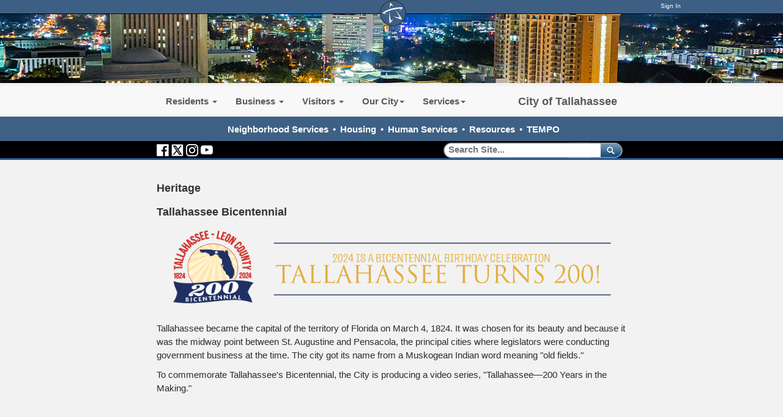

--- FILE ---
content_type: text/html; charset=utf-8
request_url: https://www.talgov.com/neighborhoodservices/neighborhood-heritage
body_size: 73398
content:


<!DOCTYPE html PUBLIC "-//W3C//DTD XHTML 1.0 Transitional//EN" "http://www.w3.org/TR/xhtml1/DTD/xhtml1-transitional.dtd">

<html id="html" xmlns="http://www.w3.org/1999/xhtml" lang="en-US" xml:lang="en-US">
<head id="head"><meta http-equiv="Content-Type" content="text/html;charset=utf-8" />
    
    
<link id="lnkSiteType" rel="stylesheet" type="text/css" href="/uploads/stylesheets/DA81F67F627D9FB104FA98ADD821052BBBA2F0A5.css?v=639043473700062464" /><title>
	Heritage | Neighborhood Services
</title>
<!--Admin > Properties: HeaderHtml-->
<meta http-equiv="X-UA-Compatible" content="IE=9; IE=8; IE=7;  IE=EDGE">

    <meta property="og:image" content="//www.talgov.com/uploads/public/images/homepage/blue-star.png">
    <meta property="og:image:type" content="image/png">
    <meta property="og:image:width" content="400">
    <meta property="og:image:height" content="400">
    <meta property="og:type" content="website" />
    <meta property="og:url" content="https://www.talgov.com/"/>
    <meta property="og:title" content="The City of Tallahassee" />
    <meta property="og:description" content="The official website of the City of Tallahassee, Florida, a city which remembers its past while focusing on the future – a vibrant capital city: fostering a strong sense of community, cherishing our beautiful, natural environment, and ensuring economic opportunities for all our citizens." />


<!--<script  language="JavaScript" type="text/javascript"  src="/Uploads/public/documents/assets/jquery-1.9.0.min.js"></script>-->
<!-- Google tag (gtag.js) -->
<script async src="https://www.googletagmanager.com/gtag/js?id=G-HKB07FYVBT"></script>
<script>
  window.dataLayer = window.dataLayer || [];
  function gtag(){dataLayer.push(arguments);}
  gtag('js', new Date());

  gtag('config', 'G-HKB07FYVBT');
</script>

<!--//// LIVE CHAT AD ZONE - DO NOT DELETE ////-->


<!--//// END LIVE CHAT AD ZONE - DO NOT DELETE ////-->
<!--End of Admin > Properties: HeaderHtml-->
<!--Design > Styles (New Styles): HeaderHtml-->
<link href="/Uploads/Public/Media/main.css?v=01212026043415" rel="stylesheet" type="text/css" />
<meta name="viewport" content="width=device-width, initial-scale=1">
<link rel="shortcut icon" href="" type="image/x-icon">
<link rel="icon" href="" type="image/x-icon">


<!--Somehow Important--><script language="JavaScript" type="text/javascript" src="/Uploads/public/documents/assets/general.js"></script>
<!--To Be Examined - SlickNav is needed, but this way?-->

<!--[if IE]><script src="//html5shiv.googlecode.com/svn/trunk/html5.js"></script><![endif]-->

<!--Needed for sub-page top menus-->
<script  language="JavaScript" type="text/javascript"  src="/Uploads/public/documents/assets/jquery-1.11.3.min.js"></script>

<script src="/Integrations/Centralpoint/Resources/Page/SwfObject.js" type="text/javascript"></script>

<script  language="JavaScript" type="text/javascript"  src="/Uploads/public/documents/assets/bootstrap.min.js"></script>
<script>
  (function() {
    var cx = '013718342853113488219:zubrb7t2ahu';
    var gcse = document.createElement('script');
    gcse.type = 'text/javascript';
    gcse.async = true;
    gcse.src = (document.location.protocol == 'https:' ? 'https:' : 'http:') +
        '//cse.google.com/cse.js?cx=' + cx;
    var s = document.getElementsByTagName('script')[0];
    s.parentNode.insertBefore(gcse, s);
  })();
</script>

<script tyle="text/javascript">
$(".myBox").click(function() {
  window.location = $(this).find("a").attr("href"); 
  return false;
});
</script>


<!--End of Design > Styles: HeaderHtml-->
<meta name="rating" content="GENERAL" />
<meta name="revisit-after" content="30 days" />
<link href="/Integrations/Tailwind/centralpoint.min.css?v=8.11.115" rel="stylesheet" type="text/css" />
<link href="/Integrations/JQuery/Themes/1.13.3/Root/jquery-ui.css" rel="stylesheet" type="text/css" />
<style type="text/css">
/* Site Architecture > Audiences (Neighborhood Services): HeaderStyles */ 
/* DO NOT USE THIS - ADD TO MAIN.CSS ONLY */
/* End of Site Architecture > Audiences: HeaderStyles */
/* Admin > Properties: HeaderStyles */ 

.gssb_c {
    z-index: 10000 !important;
}

#___gcse_0 {
background-color: rgba(0, 0, 0, 0.0);
}

gsc-input-box-hover { 
background-color:transparent;
}


#search button {
background-color: rgba(0, 0, 0, 0.0);
border-color: rgba(0, 0, 0, 0.0);
}

#search svg { display:none;}

#searchT button {
background-color: rgba(0, 0, 0, 0.0);
border-color: rgba(0, 0, 0, 0.0);
}

#searchT gsc-input {
  all: initial;
  /* * {all: unset;}*/
}

#searchT svg { display:none;}

/* Responsive layout - makes the two columns stack on top of each other instead of next to each other */
@media screen and (max-width: 768px) {
    .divstack {
        width: 100%;
margin-left:0px;
    }
}


/* End of Admin > Properties: HeaderStyles */
.CpButton { cursor:pointer; border:outset 1px #CCCCCC; background:#999999; color:#463E3F; font-family: Arial, Helvetica, Sans-Serif; font-size: 13px; font-weight:bold; padding: 3px 4px; background:url(/Uploads/Public/Images/CpButtonBackground6.gif) repeat-x left top; }
.CpButtonHover { border:outset 1px #666666; }
.ui-autocomplete .ui-state-active { color: #1D5987; font-weight: 400; border: 1px solid #79B7E7; background: none; background-color: #D0E5F5; }
</style>
<link href="/uploads/public/documents/tabs.css" rel="stylesheet" type="text/css" />
                              <script>!function(e){var n="https://s.go-mpulse.net/boomerang/";if("False"=="True")e.BOOMR_config=e.BOOMR_config||{},e.BOOMR_config.PageParams=e.BOOMR_config.PageParams||{},e.BOOMR_config.PageParams.pci=!0,n="https://s2.go-mpulse.net/boomerang/";if(window.BOOMR_API_key="NY997-EMEKP-JLPRY-Y6ERH-GK28D",function(){function e(){if(!o){var e=document.createElement("script");e.id="boomr-scr-as",e.src=window.BOOMR.url,e.async=!0,i.parentNode.appendChild(e),o=!0}}function t(e){o=!0;var n,t,a,r,d=document,O=window;if(window.BOOMR.snippetMethod=e?"if":"i",t=function(e,n){var t=d.createElement("script");t.id=n||"boomr-if-as",t.src=window.BOOMR.url,BOOMR_lstart=(new Date).getTime(),e=e||d.body,e.appendChild(t)},!window.addEventListener&&window.attachEvent&&navigator.userAgent.match(/MSIE [67]\./))return window.BOOMR.snippetMethod="s",void t(i.parentNode,"boomr-async");a=document.createElement("IFRAME"),a.src="about:blank",a.title="",a.role="presentation",a.loading="eager",r=(a.frameElement||a).style,r.width=0,r.height=0,r.border=0,r.display="none",i.parentNode.appendChild(a);try{O=a.contentWindow,d=O.document.open()}catch(_){n=document.domain,a.src="javascript:var d=document.open();d.domain='"+n+"';void(0);",O=a.contentWindow,d=O.document.open()}if(n)d._boomrl=function(){this.domain=n,t()},d.write("<bo"+"dy onload='document._boomrl();'>");else if(O._boomrl=function(){t()},O.addEventListener)O.addEventListener("load",O._boomrl,!1);else if(O.attachEvent)O.attachEvent("onload",O._boomrl);d.close()}function a(e){window.BOOMR_onload=e&&e.timeStamp||(new Date).getTime()}if(!window.BOOMR||!window.BOOMR.version&&!window.BOOMR.snippetExecuted){window.BOOMR=window.BOOMR||{},window.BOOMR.snippetStart=(new Date).getTime(),window.BOOMR.snippetExecuted=!0,window.BOOMR.snippetVersion=12,window.BOOMR.url=n+"NY997-EMEKP-JLPRY-Y6ERH-GK28D";var i=document.currentScript||document.getElementsByTagName("script")[0],o=!1,r=document.createElement("link");if(r.relList&&"function"==typeof r.relList.supports&&r.relList.supports("preload")&&"as"in r)window.BOOMR.snippetMethod="p",r.href=window.BOOMR.url,r.rel="preload",r.as="script",r.addEventListener("load",e),r.addEventListener("error",function(){t(!0)}),setTimeout(function(){if(!o)t(!0)},3e3),BOOMR_lstart=(new Date).getTime(),i.parentNode.appendChild(r);else t(!1);if(window.addEventListener)window.addEventListener("load",a,!1);else if(window.attachEvent)window.attachEvent("onload",a)}}(),"".length>0)if(e&&"performance"in e&&e.performance&&"function"==typeof e.performance.setResourceTimingBufferSize)e.performance.setResourceTimingBufferSize();!function(){if(BOOMR=e.BOOMR||{},BOOMR.plugins=BOOMR.plugins||{},!BOOMR.plugins.AK){var n=""=="true"?1:0,t="",a="aoiekpaxfuxm22lqk5dq-f-78469983e-clientnsv4-s.akamaihd.net",i="false"=="true"?2:1,o={"ak.v":"39","ak.cp":"1205164","ak.ai":parseInt("720823",10),"ak.ol":"0","ak.cr":9,"ak.ipv":4,"ak.proto":"h2","ak.rid":"1b140fe8","ak.r":47370,"ak.a2":n,"ak.m":"dscb","ak.n":"essl","ak.bpcip":"3.144.69.0","ak.cport":50066,"ak.gh":"23.208.24.77","ak.quicv":"","ak.tlsv":"tls1.3","ak.0rtt":"","ak.0rtt.ed":"","ak.csrc":"-","ak.acc":"","ak.t":"1768970055","ak.ak":"hOBiQwZUYzCg5VSAfCLimQ==VdmK7vI1n02o7Mt1kEvDuEYUIMfgshnzIF8cdA3OxjEDW00T8ELidQEOgo8S2DUtzJpJBjJ1HaKrc/zdIJq5hLgIcq2OneDsmMInyrjdpUbRh6eL0dvm4LU7UeOSjkBQg5G40QWlc/alk1ejHi7MKm+yBEMFU8cim7PS8ma3SMRpLkvjf6mURvw40aMyco6Djl5S4jk9byS7J3m2dzJ4YVUoFr8qq7VQRlCNlma8uG9qSlvoeSmTKbUUukyloc25cvkZfuzP8zqBMLchulOV3v9qDuKTDmuOqfxbo0T3XsUD0FHxMGWSKAzOtK2n7/G1mMyvN9IADlGFpM476ERNIKvbzc/hUc3nlX8xoPTRXXoi0fT+FwXXV8WO90yi0AWgFyAVPbuozaByaTwAT9nExAcyC033g85BQN5QB0ob890=","ak.pv":"15","ak.dpoabenc":"","ak.tf":i};if(""!==t)o["ak.ruds"]=t;var r={i:!1,av:function(n){var t="http.initiator";if(n&&(!n[t]||"spa_hard"===n[t]))o["ak.feo"]=void 0!==e.aFeoApplied?1:0,BOOMR.addVar(o)},rv:function(){var e=["ak.bpcip","ak.cport","ak.cr","ak.csrc","ak.gh","ak.ipv","ak.m","ak.n","ak.ol","ak.proto","ak.quicv","ak.tlsv","ak.0rtt","ak.0rtt.ed","ak.r","ak.acc","ak.t","ak.tf"];BOOMR.removeVar(e)}};BOOMR.plugins.AK={akVars:o,akDNSPreFetchDomain:a,init:function(){if(!r.i){var e=BOOMR.subscribe;e("before_beacon",r.av,null,null),e("onbeacon",r.rv,null,null),r.i=!0}return this},is_complete:function(){return!0}}}}()}(window);</script></head>
<body id="body" style="font-size:140%;">
    <form method="post" action="/neighborhoodservices/neighborhood-heritage" id="frmMaster">
<div class="aspNetHidden">
<input type="hidden" name="__EVENTTARGET" id="__EVENTTARGET" value="" />
<input type="hidden" name="__EVENTARGUMENT" id="__EVENTARGUMENT" value="" />
<input type="hidden" name="__VIEWSTATE" id="__VIEWSTATE" value="eGjCkvbyYb3YBaFnuTd5C9eXtt/sF1Lf7TkMv08tebxyxCDsdnhWBEHLcoUrm0ot4EGj3d8gkfsAQqoZ73KwbjFqRbMoa/tDP95MX2/dcoCOp6iqNQNy1VIxh2qjcMQ+9PsRSg59D2OKpwZejMtv/2Bpo+N6b+KQisEofUcZl/SyIusOLkWgBP6Ip8PxASo0117wB818uPYhPFTeFMIZvsOMizmE6/sXHM89WNNTVjYd+TiB2AxvZ+XhpeED8KSKemQW8FkFh/1hP7VhNq5DtpeTNMdsEvnLQsp2zSlPvoNhmcJ+9XUUGjUBlTFEk2tvsxXedWmoYOpUGCIO03TjRd6ULmv9qSPFuC8dnMiJndEkkr9ERY4uWDueyz1XYj46OeDOA/Ei9RSVHxX9d7+KkjTK/lZVTu8rgn2zkcuwE5eL8ZUQlTtmnLWpS7G1OrhzR1hnZVrV4lZfQmFLZ6xsG6QXipR8ykY4optbC9TUmzWq4eXY6Cwp/[base64]/0vEo3w7uGgFgOep0AO/LNZ7jUGmwHT1cfQ6zh4jWYxNTfU8y5UU1Yt5yGdCO/8j05zTq8JkacxzhgOD5tYW4B2YGGPHIy4x/jLEdEaoXxT2hdvCsFEzNxyMa2O25rpbVABo4r7w9c9P4R8608EI98lBRhnkyh73tJ8abll9tX9X5OY9Hw9N+emG3g22/fYqyfWVKPZpwvcv2az7pESHU9KUlLbs0/ddK6K4rDqaKeyDv4w5XoEEatoULWwcPn5M2e08FvIhOS1/bwCfVV/gG15lJ+cz1tio2H5P0ftLJWSHQdCh26AlnT/lYDD9iWZkm5BUXxdX6cBVIK5zxRF4i034aOhCdstfp+IfsR/XV57w2YS3UUxzkYGs7nBqk84ZEb570Kak0SA5e585HCBDH/4clQcBJjPzC+2rrzNTYGBkDY+HFsLqN8DuzbCOvNUhMgKlQ5M7OnPwrbetdOo23pW536P1pBfeuiCeVxcTDa/Z8g34ea3zxf1rd65wtT4Kn9ioMLKdzMmW8NLSOsGcdbD7hVN2hDsNcdbdAbyCnO1GHoLmZK8m6iidsRkQoKgbrUDAqsKc09QCXIg3nG8YH1S4zvIYooGMP3h+UGrJf9bnRr8hCRwyIPuSzN/8IbLqee2T0jjiJPeFIJMRjOPe+Cw3YMFK7Zs2TdByokKrMgZw3m15fJLawyYnwG/[base64]/TheCHhW7yRPDDRGfNJr1FdL/6EBp9XeVELnrfAhHuxVfyUCxer3Rw+HIpmns3wKjoiuxtQF5AaUs+tHh+LwXoikLTXDVYf4QjIx5mne0gFmHHkuwfq/WLJvQKd3r7ra/fkEeNw6qXZNTSi6iDEhytIFt2lhiXYpBZFVA4AnVsKPnmTJzT2uSblQ15F7SwBhHK57SP3qgteqWJWVJ7f/3Qvwe0L57j3a1EbfB8pmbfwBuai/8f2ihxAfhi2X4Y2I3uoe13BzwumOi6iDFwDHZG5C6zRx0f3Smvuox5XhUXynO/MMxQ/fZ6W0KOnCwfKrBUm20XSEU0dkv6Eb3CgSLdU1OWmbBz4balFei2odx7SLQiIs0HCkgN6b5hZne5vNMfmvRqefUaEsc/RrA0wLjbogC8bfKkMtcFFMLf4n8oVOgVXO4bvJ6urusDwp8aacBHoR/orzQgTX09rlAZb9Y3eYSm+NC87e/M56bZyTQGvvhq0BE2pGsJPvIRS0sW/SJI6BjD+aeR+QNaMVSGTg9H9+9m7lnWDhXwCqh2U1Jf0UXi97sxmD/pkIL+Oq87BhwMbuRT44erk1kK6R5Q5tlZw2M/[base64]/URTNojus47gWszHhI8YiXWzHVgtrKSPgQ/+or3XYyGoINXvZQmU8+UoYkJCljDMW3ryF3ePeqH2etxTG5P5fmAF5fcdE9diZvk6ptuvasbrOTSKBwPujbZ1apSa/hG2ORFkpQ8OU7O3GF21USTRAbFwpXOACmVrV7O9xGHDuRn5A9Chzh02lBqYth8GB7akH6JZsmVBIqpZ1+NYYKNymmsnmrLVpEjQLMOk2zm9+KtAGsLcmkAUF21cn1q4UuGccPONBfrY+yzAWx9l6L7NRWcOiVciP0wJKq/vsPmiWa9YwvPm6TW3lUJ7EFJoH1EiGAEIh6WhyX+Wz6llpkveeoAHm55IT47zRZEQLX6sl0p7cW0awrGXO93dNbpISMw6AiKu+Ps3yGBGJKy7LBYN9zWYPsRZDTG0kC7VpPSXs06EwBJqxxMCHMll8jbyFGDb0rpzB+4iBsCGrhACXdBhDyZAuuNaPd64hcAQ61/eMjWAiRlx+2IYjb0QqrtD+nF0XwspAzFDVik2eNDPH3tS9yKEe4uU7eLYXsQ2+0XId7EYVWtbz1drikkiL77mMmWzC5Q5uT+oUmr86lo8sF4noOzwiVeaur+lPjx1Svn1USKpaSG5iYT1U+WsGJ9Wz2uxvltOw6pPdNfbv4tdTffUwNxIE9mrO1ADpRjP3p0w/OF85TZctFjhZQS6R+Ek8y+u9PJRf8GVrwQralCsl65NZcyLf+n94ZEUGwRtpIlzr2MTRlyNe3uNJEfQy0BeTW9XRhQ8YzLqVuyD637FvPREoULIesasLEpdGUhqys+6XOKm3nMeiaSEpufH8wqJWdhTR/aZK5YwQo4rNgvo3+nm5AEuLoWnM5hNznwS8ZWhGCQTDKDwbnsqHcVaYW3swqUuFx9pmf+OF73rvZLh9uj5DhfQRZ2rmf1sW2Fembf5B/Pa9kBP/[base64]/uG1NxAedb3qbF9zG8YstOfd7ZvoGvUx2qXoHXjs0ZJNZEcrmx9svp0b/i7b+KuapC9CTHv3IwRYuRTtZwjFxS1KnYfX0OLg6w8zMZkAZWEb4wHoovj312s0FTx1NlKq4JNkboBAYj0wmv1UnHvqdQsWyH/lx0N1YR0cAzzGffCpckc8s2W5f8gN4FEsnvIngIpxLfeRgL4o7PZihyXXpQenET5yzhA9v51uTaswNLBtRhVuAj8uVcrpwBGirawgF8LDteNEYtd8PYUMW6ZDeYCX+bvKo90ppQrwMAt/9XkGLUet0vOddU+nEzvbKC2PlsrjMP2UbAEdFZoXyB5ufhg/vaOErR+pr3F0p5PITT4HcrvfUD1FWXM+O/Pdrh4/WtXRqTokELocXkf6pTMDRHGOXWycLyzfde1nwXV7a5b5RnV1e7p57tvhkhcfqXNn/[base64]/ESlF7kCFSm3ZjsLapmsrVEQDJ9o4nneerP1QtvMFwvgkquFu8+HfYtjKS7JqeJxAgUAVRd66+ZgLwATiodTBZ4IjZwPq2eyhzApwwtmkpyoaGJYs5CE8871QgxnPaRq+KE8MkFt+Y/aSrldH5hN6HAnXbYJPID8XnKHP2IM9gKhAgm1heH9kN1uHQuyWzRfWNXCNeJb7Sc6qA9zo5fCLX+t7z/JVACza8giHXlZmD4PjdIG3eedT8+mPuVLwR8LO4ikXznnyL3htLktJW4zlgTCTEdKJ0bhNZLwUerqXP0vdqWgtl7mgIJ994/ZH7NVTmbcFHVoxw17GzG2hvz095kJPWwRCKQdGo1Ro9OfmDbSwBN158J9z6+AxDCKXQZm2UHAHQqVCukr9ADeIj0Wfz7chtXWm2fpXDpJY/dkiLIDtwA8LlQicydeJIsuLSIDiAv86Guzb1N0spmou2GIWpfpe+qHfxpqRoPGUnfMF/h2V8CVRMGuOGMGhw9hmjidECJ3/7I+KOha5E+HmcA/XAx53RPJdlWZMU3tG9YUEkNB5vmWTHESXh1Tj712NSPfhFtnz2JEJctIMmRQSyudrEudAdLc9JtPY4KHe/OeO8QCrxZo/wiBdYvmN8ewoIX2sIARRMkw8PnEIC7DXyHJQjMOfF9qqqodT/j26IZvn6xQigaOt46d09sFnfVoL1qorhiKuhotyj2QfxdZNJprKoSNcRtBo4E6i9Pfssoeq+XU6MkEY1PgLIsGlXt4kj30ekA6J3DGCCQ3UsEN58B0058GAfqANavnh4mbqj3sfhZ6IhKBTJq0LPTNWLP+IRR1+8GWldk+bzSyxix5d/[base64]/jtBwp+WZ4nb6I3F16+chd+yFBvcoWQcJKw9Zvf2NQH7mUwpv5L8PoeiV5PuU9l8Iw5OLDbkFXmePEW4fbhDHs0+yKpDNW8leK7ROKznu75zMNKvXJauBC/c3Bx+xR57Dns06gubkhFOhFrHQcW3l3R2E0PTzpO6f2iFPhRXh3Lgc+DTOnGR61dirUJmBDWZzeXW4cnjjzisxwHM2Vu4TFpTaJsyKOiine35soibEgBiQx9twla7RbC23f79XTpJDrnwcAeT1+jImXBF2BrBp/DFNyNB6kPwV6rP+n5ZzQHNnH6ZKny0AQxzB0Qp2OOdywMbHZjlnxzFa7YtvVjhavZFqUATi9bxW7c6mQo1Dck1GAQ6Kgj7hOf5F54DJ5OQaMr7CiXjDZzciiPnftX82Up/CuGLhAgIWxmPwIW0zzkg4jTdcGDjoO6A29/NF9f8m4k+jDMZARfg2cBr9irrrHD39dFehPrddULYSpAnPGsIaD31lqdohuRbTFmJP6PWG6ctHIr3KOMBS5aOn0q3qSDaNW+WE0sGx15/BbkE8LK2l99QWyVwOC5b9oNYwWO0VoxqqzR27icYiwGJJE0m53inciwpcq9Kkx3ARnNM48Eyl81SwJF7BZ/BkTbfQVfFC12NjYBOjWBnJwplywlb8ezwwDJZgrjbahjLjhnrPq272+LFeKqr2Yxk5BMo82or2Xmbau4e0CQ9EqE6gMKjA8dMyQ2n37oNHAWyHnsqeWkklc3zrlSITGn0li9FMNZ+2HExtohmxpWgrjPloST+YfYggsBe4WXIQ/HOik4KuiXG9iQV2kaB+rbY/0+HEMS/qFuoxLI017whWLo+/FrU9yxfVi+qYS+8p+mxvbmE81SL9RfdPxXzmtDXRFthUL7MRvYciShY7oChlMzB8JByvREuQbV3UUSSN3m560xLr8oqSUU3Ao2lvbOABunqXOxHGeTRzrjRraXp4SkaplX+Xmt7fvI3/XOdr7SoGeVYUZQeoVDskrVWgXmXZ0Hneo8E6yU+6/7ylVI3is4+DSs6n2qY2qCWWLPAFVYOJyvSQ08fj/wkbHfFFmoRv6sg0WeJYUaxpgEIv7tFUmU8SSzEkpxoQk1mKLFQWYtKk3MmXV8EMwsu0G584avCWCM2Nua7zKAnsPtTQsuOy3jGaOT56ulaZr15kB550hWWnsPaTQUYDZQIVS3CS19ZBGmGL4BbHZOhPWzQnJJGKdYx+6fxnf8WBISjV9+ZT2YL504YbTl/9SqwiGi7/6EjEvBekSfZ43yJvTzTgtUpraiNJZdWcqyORJ2C1RksDLQa7OWbm8fZ/6l67jlpJvZyRqlXpVbUHQ+CS8fax75OokbQ5+n94xQ2FyXh18nFCR9XPjQl/2cwM152MBlCEl6xpRIXqAv7pwftZqPdKfcK3qF+hqyEDLxjo4fi/HeOc7vlhreeSAdJMMDUW/k5DVVor9gtceN/aW8rEdiXujHDY1PWX160aJ0gHbBchaETuurgDK52P49UvSxmzcvw+21ADOKnMLtMry4hwgIYSL2XuWRyv806ynwVkTyx8mt9zjvKAFT/t3r9QkG0IoANXo6s8fRbUZCpucssDJalpABHcnPePT0ZgwSaMe1vQO8ar8Oo2W4DiQ+dF1WfFd6tzpUw4B/ppRzBFY2TGoy0s8KjJxCvZd6lkzlaaYbPTc2fxJArMPorFVvGX5r6tw9GUXWMsUUVE9HLSVETeX39WyrNgBcC9lytarbQ1hy2ckvSc8kecCULHJTKJG54Tkwszb2P5DmmgSX9w9eBdyyrZ9hxvMe/KqnoPw8repjPfbUn02SbQefrrYKDLxT2XUB+du6grnw3gRr8AMAEhmSevYYiK5HZ2q/o58IY32HpT4SeeFKfJdAxWcYLxd1V52hN4iCX1dwaPBSxfJAZucLATEUGf5Uc9oIyE2GJmflbvxdfFxHpqXn4utZGsKTFYo/HhWVaJ5YIR/sdo5DoaRgEA394GtDhNMUkt2Z96qnUQymh4YNyTh5ohz6/dUHdYvL6s2ePbiRhQYZ4afDUpgHYUAzu4TwfK/Hg6sgvlsjEhDFPHPq6+iOdKGecRHA0LDBzH2LJA68GLCGGckW+fg9flsjGnwCjUliHl7WdQ9fFWMF50gZQrZaKUZbSC9Dn6qY5y0ZElSg8Yo6iEiYj6ra/ALLpIRL0JRj12pUva50FBbZMOY6kVN593aMJdMSAqhO8ig5QpWCRTu9oGM14zeydr7rxmwBCQIT8dTJR7DGAQduiHrMtRLl8VMA3e7BW0o+8pr3tCyfo+QbEaZBvLaFWJ7lU29jqT/8DbqOzzQi6S+969yGLG8BqyFFiMEYct1X1YDuXTi6oMeKWwluOTrsOVhP64srILrAB8ZtQHYXf2UZ/bwpngS71YlAosIskdtzSeX8hb+/KyLTSX00YdL74z3e9Tp2px4Q/BlmHXVocCPa7nhEt36+R8KfE8/gE7I3CvuFayIujdqbadNzcW2VXRYRnRfZVwfi84REbF4M44jl0pUwbEFSv6BNWnYUlidYilDJoyYmNuesdTvB30L6NDWX7NimAbqlbRpEnSAUWfiWl+ft/YMmAO1uvRpjrELaDZbbw2xz8yvpBaXE6QCkYwnw1oxt695AmhOv4Lm1ifNhZwCRVepyf5BfJDFosStzY4uBCpwwBbhBRibKxIc0VcHpy+ltKoSsiTeBz4LtjySUEOT6FRrlj4ODvFMoeXElL7MYijEbij7b0i9dL4sMewA9hfvp5ySGOCF/d5rXSUyzXhG/znk3EFCE7Uit0XGIvkr6HmXZl/9De6yERyyBlUkzT7i6j+ebK3+m8EmBYBQum/u0PDxZgGdY1W3aAo97Gya32nwN3IpMIjXxps6caN+lCM2VZko4o7CZo5zW7YfsTSLwuueXjmuvw4osPGCTdY4gcyVcbeueclYogqbP45fYbk44nnPpANQn0gW5/gCDsyQCpDeBj0mLbgoot/sqPiBZXPGbZZs2pu/iB2ofSegSwQWULt3eW8rVnlLtokARIdUgnx5wceoNXwHR/tYiJXd3vYupeSnK5B0I1In4iux1K8I6bwvLmEdBR3CqGfYT/rnP+W3kQ5rfoHPKCvgK0AYeVGxwjg7UycDXN3swzbIHHRkd7wtcTtfGbIr/zIMax4vF3SV3wx6gLUNUDTZYl2GZq91SS5iY0dOjphKExL133rWj/[base64]/+mVigSHZeSv3z0cGZjRbLaeQ8smOSG1m8aAx6bWjy1xCeYjMhj4zOXzrl/rlqAEJMDi1v95lxRUDT5APCGBLHQ2RIsVvPFuZBj7OQAOuxoBEthDR6A81bE8a+Z9jEROrGtSrHqoFxPr4+Y35s+RLDKxX6GIzebFc+FGEDRF5+yXNCPB3Lx1TF8Dv17WGAWTUlU/xWrfAr7U8Mi3csnyXVJMp/pjUOKd0AJ4dp0/7RVVv+herz3t46SxMaett/bBQiuoV8iA/vfgvTx+Ki9+vD8Di5tHpNFGQEvNBCTKMk65eZEozW9NAXgetQim9qPNqqIdyDPQJavABUWNEVHu7Crzv5LH+OFMdBTH/IAx11Tjv/24LMPySWPMyJtJIR4NUmdgMrHtBRLBjH1+kdtLrdNXGmLbtYqvp3GwWZBIfpcmHSorvA/4yWKBolaltv14KQPLJL1o1daWqzsnFZmU5qP8X8W21btMXF8WieFqlTaImmm4YI2/pIt5Eg1WVpEsxhjC919h/TRSltymNGaWryMon0RZW+LqVq6t0d80aeDABVXZAyBRr9VBy0CFdiSrJlIVAcNzwOgdz2E7HakSHucKvcaI+ov2FJmDOhgeQg9vrS21LQNkGvdJyy207SvQVOkYx9pIl3C5VEvwUw2ifo6lBC6LwiBk1QsShUECKIOv1HICVi9gT5zAm7Mo4xz/QrEeeUZ9ZaJSzHlDkMxY/sMRtGixm2PRyjJ8pwxH4vTcnPIgxpA10f8IlG22Sv2kXVygBF8hTVcjlBMxTAMMNER79VpAPatlMDTm/1+AUKp03MqgLcvmb7NXB/5PP7Ur/amNsPnB58niVCuvCNayZ32IXZXf3VmZSZ+pBGU/gJJkok0BK/TnraDEUAW9vKZft8+W8EMSN47NRHSICBJTAsEKARcWTvYJIlmTVPpd4zY0XcY2nmKqCTfPuN71PXRktzfJEA6mGWrgpaC2RYre13Gv277eSw48M3tZvZ2X4Fs0Df4QT6tC6F6RFAfaTcAOImKmb4PB2MRVMJXpt008zyScqzZxLs+PJqr9KkeFURJNlcRm/[base64]/[base64]/OaEHvgigZGlf1l8Drgkx15xCFQMgtnKCXMXgb6SW2/aS36+20bNufaLmllAFlt2ElJUvOXmigUjSzSj4nGtwtYiul0nirgcOrzJXpZQTHtMg022+0MkmraQsRQyHlVclyBTT7Kw4s3dhV13DK5J6KIAp1Rc8aQuYwMuj6kn/[base64]/cWzdMRDgyyKcKy4AKXU1vJ3/x+P/jBccryDvYBQtm+L/[base64]/TV8GyDa2qhFjKjetqtmnOkBgY1JgYAJZE7BO1kYU+Oik3xa3hid/ZH0/MERCtJBZNPYhPJGD+YqvKFqjyBmzmspq0s8t2w2PYMo1rJRwbp9KqRJJL9pc225b/LAEzhzOWrdQn6nkoMY6HBNlrzffv74lmtar8kxScRi0jBnkrQb8K0R2UAUO3ZhyFekS5/G3jR8015TvVZB+nNn+QpOez3ns6g8zpIwgxmxlrn6dBj/t17Vr8xNVQ7+CsQUxmpzPqigDaRKv/Ad2cNrkCplEoGEni3bFPn0BRk416uHNwcpxKm1F9gN3rPs1hqpXpdHNvofBo6n8cSIi5CZriPpY/qHvIjl1JiM8kNyYVs/nTNZ0a2U4x7y/TVcvANqDq39lkOdLGa6l8QAhuy/MRYl7e/t26RpQSNunDVtXY/6AoproSgFZPB4JkCKfPGBbHScnliOy6NDF06o71056r6C+fgEkHc24I4t5kX0xdXieXG8eT2eYa3SxcKtCzswixTI4Z6vYpBlww/poIlj099zUA76dTuI9Bpe1iiCgK2LXtvYnbO7RgnQyLpgfWnMiJI6A4rO2roxSgpCluaxkA8WeUyGblh+NDkOHvD3YkTnW0+Af59E1rE4sO12RKj6uaFWK8EI1e1n1os0UIwdO6BhZxWcjrTyBVIVG7FRt/LVp/[base64]/rD2QM3z0OgJ7ivfaglVglNXrfTrxJM35qnmespFMk4k255qYi3fxEbzqnO0XdXdfnxT2KhCaaFDG/iy29Ac7A4dkdEGYU8gC0YZwleEHN4bhZSMzHXOO4929xHIkFOU+DGCmyYpjPEYsE39tsyGUO3Out6R5T9iaLNblk4CFJPgMZKA8HcW9k9xorZjEfci5tWADnZpa5nBleNWWvP6catTwJ8CODEKAN5eW6EM8BtRn+E15d7e/GNUxocWRUH7ZXK7A2W6lBQQ1rA8J6NUjQwrS/IggonnlEvHVD8Un1wuKxxkoD/iTV55EjdftxrgoKqoVZB8HuIkSXIEFrHeIu1cSvKRmfFlGBH4fjBJdIsZlEnXtjOzqNspLjDvb0kM1EhV28/1XIB/MYmvrg79jMS6Y+e/cAYiflhpB8UYk/[base64]/ydjf3w/24dgwe60RAecZmSWibEKZ0tJcpzXZ8dPKHXNPobxVWgtMmjRAHpZCYNh7bVgdTximt9yeQidizdu5x1uKY1IUtTrdb0YWXQWX/Eeiae9n/fVGOqEbCnY3+GA7Sn3/0gV43TFDtu3+NCjO/MLgh5InmN+ZD6dw9B+yH2cJLCbbMMYKFaL6OM9ehZ0ecDZjjZnyMJDNU8X2OeSdWvwFCYK8WUMS6wAT7rvG/8HwPwCzdxhUOwz+Y4PaeNLAcPhlzzyiwx7ZD3t2spu9E76tmQP6EIUrTSn/JBoxhziJ7hg7n4K0vE3CKX9aC1ojCOhI6IIwGiBS4+s1KrKJRVLIThAPT1zH106zSGG44KvqxLLoaiUkBFh+JMuBxPvZUgrivmF4xTNtQx1KPkVCXF/BFdpbHpPGKXGhmoFkCZGafWYwLTgsjk0Kabdb5l1ktuPaeIHD2xjGQpRJ3+DQSqjRvD5GqrdgMYhWfIW2+GExqbgbC4shra+8WirBWQLmAV/LEAw1899LoZ286keZ/VmcX0nSBPKGx2mdyDtb7vn3ex4PEW56c+3e/8TLr5KqcoD2eV268R6+AjEnNnaV8/ZkGPRwakSjEXfAr9wRk5VEn1lv2F863nMPuUd4GivvBJx723/RL8O2Qy6W0LTCJpvGmkcrb9HBJKsxUU7v/lGqbnPjwrycwOFk6RPldPbjBKwtXXek85ok9oIRi8lJlmPCDf3/r2g/hODWMKaR4gsYHWTH9ddXa4Nv0kFYp015dHz2BDVeCTkjlAqY55r+OEd3isNnnQRtsik8MskyrLAWOt4os835mChPKdM9KXFzRR1/wDpw2V2222Ym7mCZTcDo4RLHWfPmdozQ0SV6D5MOgL2KH/g/TCWSfPC+X/NV2eW4WbuCvDY/f1aXtE58xNQ0WRS4VlzmnZf8hOVKplsxvEYOGZ+cwL4364ucVTDsTMpCjJS9yI27ghcxxokEXej3mzPBV+dyLak1oWI+M+rqToMWxMtw6R1THHrAuFRg5sQOML/QhhhfV3ehxH03l3BEi9c27AwALluZYW661i1n2VLHKydm+wIWulozFvyzmDUjFgUHV0fN7I2pGVgIrG6Y3Y4lo2Rv53RomRsS6P1rzN/3LT+l/dcTYjck1MHv0B9cF9l14CuiQr98iqBvGdmjHv5AO/YEN4wUG+fe4etu3qxvmMl4tv+qXTTgnw2ICHULnk+5fXThBGLzE7F4hNCZ1AfVAxFbT7748FwVGlRH71O/RVi6/BIWx102a5TDAdtu9IJcUvPzX15O4jc1moBy1F/eeVkzcWI7fFIp4DwlEjsRgzOi7SwyFjaRfkTTu5y7kdRnq8f0NyVX/vFPFSXAkxi8DoinSLnWYVNCbXvX6DdNs1qnu8UcHBLfg4msRiLoRkMbRVq9TrAFWTKc1Tm9lPQJZK3wcAiWJkJj5UwBp7s8E0dk7bNXNL18eL/lGjrbw7pjQ8/OBKuh4VJ7VrlvmBUuxLLQiT6eax3hZ0RZXGq19mq3Enk0arObV1w77qtUAKoA+RauNR61yI5l5H49gaGlqwvfVIaD3XYGzL7brs2BjZ5VjLQaU/QQh4Rm+t7oa/mS5m+47pdJwGGKjOT0HsLHMJsr7Cs9a9Ididmk8sTLIGu/EAmzMNgIHNwC9VFwDP9zzs2slEX5G5ww9m/9vV69lXQqHUhznkn4rLOMfTJZeKAzHZ/[base64]/00rfJhuXKN7H/CLR1VyNw1QFvLdJxXvCwEA9yiHRg/go2EMnsvK00TCx7BYO3j3MFpwLNiOrOPl/53+0OVpoNBYHppdVBUpxb/Ym650iMsUTT7InN6UBEfG5TiWpO6jxvh/wXzdN2dqZ7Dgf/Q6Cd9ItCqzZCFyFN7jm6W9nkhDq2TIzSofT/VDju1Nqmadq6iFv2+mOIof7WdPUOj9mRSpBULEuIFo/PCsL1e3jb6YFyP4vKjI85bfmgeJpfi0gouyFxV1n9HHQEa5p0f3eVZh3oWvt4s9U2LtVwnZpowPcgVoNeN/wKxo0c/KiqLCkquDNuKcd6HOndFEgibO9qn7iaPqOR0cNPFknUvvrmm/pq1OsaowUjRiYiIgwJDWOEfLXVJ51fmXO5geo0AGHmXh7D8znftInTSLgn659QFDQvNUiM++NaNKVhx+tlHgoiq+OvXczBPmXxrkz8qM81CxVKjfAtxW0C1V68TT9Z/zprx+RisIQTPQCnA6nLAOs39X9dBmB+dI7N3LJ1jF/1j3L/NuR7mR/kRGxozAjIVvZvDlxb3I4XtdnqPtg+IIHdr+peOV/I5l3MNUEK3tM+eQvR8hAvqMv18aFX8z4crHwx+iK+3ukk7qvsiqGvTY6DN5ZXDgsnAht7G5M2VgKWeWQj/LHLr4+p+YokEWzD7yclDX6dI8C1CC7J4bFV4L0dbMQJelLD1iX+wEKv5QVc4JBfCx7e/UhqtoWl1lF02Pw1+UFm9to6Ikee7+vfUIl/5C7MdguITqgZ+1bBy0fP8Wi2WcFvYyA8UEgG4G8aBXViqyxCfUw1LqgCTuZEMx7q2l8DjPMl8VSG3QrV3Er17oySYlydT2I8Ad/4nz4S4hMf9PDGn6Ywa7DSdTeF1sXRP6RwfDGSbkUArWRvf4nkx1pjeGy83E5izRrr3zrEngIsF4FLxiwYPI/QKHqdnQSenYoI/xVEPye+viMTQphwyorkMGMY0Z/IG2Rm6cu0AvzG/nqneD83mZ0O7IoUdgNAmGzzjbsyE26QgFr1uvsnRx7dWBlVHXRmLU/GUrpIkUbTbPt55wRYokRavHh7jkMABbkYnQfzVIcPBHd10ey6oP+XLiTDfpQx2xXcktIXqJDInWtEqz48nwWkeyP7iE1yjZ43rYm/B1LTDEmNR8IdvDFdUaluF/RyDfFdYUoMbYjCAwuPEBSfd5gPqiSOpPcO7yI1NEyf6CoYaK3abM2ATfxuQRiTYNCtE1mAVIN9Cuhs5Ip/odYXrygDtEU1B2NUDks2AlufdHmANtZZbsZ8A1HXTzuUOTXXiD85Kd7dVYWFCJJ718B89jmcb+24sU0AoD3m9FFnt3P4WsH6JVpDTTkSC0DmqtzRIDdSXsnfseww597rJDkSzzOUgHEAMplH41NyErwsAtIAtvOtpe0ddPdH3EuzADIKcXIMRqhKaNW6WSc/J0jpmzZS100TI21ibbtQdAVQrrQpdPsi/Xvagovs3VRfp05dF+ZuoR++7ZotEHtlUE/V1Bkg2FChI3EeqznGlAzqqml+2zDX21X7eNl7yYRcyg1n+w/[base64]/Xq1W/ViB1admPH4XkLpMalA3kbqX8XNdqD2chcxx8V1UiCPdRTYy3XTy3/tD41z5YD/zI9HcDNgy915Tn6zJVowzNXBAcKqNNwLMouWfdZYwDkT1JzMce7oHx5auYIYyZexk0CYhHoYHBBxrgkGkAKSO2yVBeyuVaU7/K+P15FTanzYx+fflsecz83ujoZuDcrPFIIbiHsmhXIrTmoN7lho2uyAxidKFigFfr3Ew4fe3PffW8VroZY7/6lRvgvkFbo/3ruClqxQTOiXNp33O0mQZ8/i1yA+U6xQs2PHsV6m99kafmZNuwtv8MTrva5pau9EKK1Y++JQ1E6/eyKc3lBj1Vrc6ylowSw11oCzKok2yjos8UUu1GVYf8rZ1jeBXglyHJU5SymN2FiSgvW0l1mE++NdzCNm5qo0WvwRQByiCoRSwvF+oeuC2RACqML6H9YdffT31i8GG5FuaeJTbKrRBZ7bW1/lIFTg5TIBQGcGkHdV/h+H0pP1C/CKmzOFQuYLLBqXKsg4+3O9/s8x7VaearRDy41Q19j6l+rwMAH0cu1qt6UIovDYNBDoA6TU4rrzdk8NSVK552kxh+rz2R9bWqlFEN/c0y9CeS1+4+6Obn9z54TKV/L7sFro1GMWFnY6xCfQzp/dIixuNZi7/sQYUniP5jaUDGQ0xT55EDJ4bGp1hzoNvLp3U1c2ywamrCNae7bFfzk4Ykp2581ERgEY31m1tZstIGqc5WTxfMcbkgJXaAIAMtCVO2fTdl/Ohww/MV7ptWhUMU6G0m3Hw8Z7hgIq6EMyKITUz4EBohG3gLoxgRi9lzo7v0QuqQGoYYFonjND0pks1sKREd6YVZ0cOJOEHRctBs/EHHmGeUO3kS7v+Bkmz9igHXK6uJUhAmDOwSlY8ICLuECg2outN/azCAr6jXVaGDaLIHG6IxAYAE0bCQBHhQZeGJi/lQpl3RyOfD/yXgCjx8H5bNyPo/jdjnhs2hHOT7su3oE0IPtLW7UEmwoa8g8rA6WjhnvUtl70bbsjQomiQBWi88+mq3yeQ1WdjRlu2zwAfGt8P7o0G3maGhM+G6ICLO/cNLTIOrNr1vyMwuOa+d1XgZahZ9nj8/Cjfh9bxX2CUpU4g12q60Qrx1ebKhjNXvM3D/ff9SX8nYIEn0oJNVxwUpgvmProVNeaeKESUyZkArQcbwBrt8XQTvyE1VqijS1f5tSInGTW7cFrKgrv9KrijIZtj1JE7Bye/STrikBQeQcYBbAzTgwfOAE05rgnyR62JdAwaLh+5cj196skl1gZbYM4khDxQ3ip2dsH4gg0vipReWLFjt93DriY5Cy/cLHw8z5uhsRyvB/ylpaJwCrD0vrRN+8jMaiPIBBKeFRKx6Y20TwojsbacWHfB8GdPV38jPGdznJrQjbYv/azUODP6N+/gcxhdoR4TUepsqZvazw6fUkYFm8/hrgrIca1AhFAVsUk9yZObZf5q/LYz9FCTuv4KrDth2v2v3x7tBkmsafkuMoXyRLKvALhYb5RaOOaUY1qsHHma67Y5SnLJJa2tq/vv77V5hC/bdo9qv1CROBOxeyNr/+fke9o/XFhUg/wVb7x2sX8on/04+L/TjaRSFDuTlUYFi6Ph3RcuPyh3hL9ANIkUIwSEkG2l2ywkaXXdcJaHmqgbuAXu6tg3BbsuW1wvAikBR3HVH5BKcIMjmFe0jRag3RmG/hIUpT1l9XuwOiFsAIHki0nL2XFCwwOjG1Ow20dP2EgU6i4nJC0gblx2/3R+fUMqyzfxurA8ZPiRsOAu/kVd0LBQQxksd4eCcI+EPr9KTzhjPjRTaxpOTh+SigfQT9o9/0z6lvdAh2pJ/Jw7hEskFfwBRZ6vFCB5KXJnKu0KxyIfrNwVVJBPxDZ9ZuYYSiJj5xw9GmhQglgY7qa6O4KmGSdm2NbQ9O/VKLwxYSbq6lmmu+9cAmOXpG6M1oQDKLl70+PfV2iIYyjDd7Rx52ION7Ha5lIiErSSGn+tyMS4nNf4EACwvPTkDLU1ryKUiSNwGFfj59WxCRWKVBHvL4u5QP06DAAZkfv8I8pW5p5T3wGFdJlDoCPFB2NQC59d02G0LVM/qKEtgYU4nepy1G7wYfR0vS5n+BQyPr+mU/1DRrlhKUNV0Mifwxcei/yneBiJ8zHGdMiSbBbJvm1XWteuChb7JLx/l3M02x/S+qLiNxVcTfZw1m1DtxGOvguPd1okbVX11k7QftNVmBwlltv/MePvxM3HNqiwnu5lTR/cTKs8vgsIHORAnjiH/7kgkBJvM2J1lhJf+z9T4HXwH/Y74ptaPspNqdyxR+PvuIi5T/p2VDLs+qkptzICBjAB+00bqZPil1fX0M6m8B5W/bnfAc+e/Qtm8RVPUooITfQA+mliyA7vayDoatsnkExmItzP290V/DGeJNGeZAqSxodkk2rXts/ktWYeYoxlpizErHaWIsOJCcOYyDdGbc7EeeHAUYl5fRu9rjVdg926uFM80EnbfTYvCB2qvCzXyDbof3+z9q7UVL9B7TrBJruoQwbZ38/MG5j2YNxtNVsOmQ6zkXq8xCmZ4sxo4EjFTXlQ7yg+62HNqljxiHB+YQhYxbTedE/jAvbI917lhHk5aTDRVXAUlSedKvp6LoN5Kj3smHSLcfsS+aWJzvCp916Fyd/HUO83x5boetoOQwwoZNS+ZvUhmfHNFlb1cQNMQS922uX/xxIJ8+P+fE1FkCqK8mqyK7UsUlV1646u9Qn845IHllBcdpg5XE5O9txwXDx5SGYEeYm2gSiFum4eich5WlFAj0DDyds+dlo11j9nCjqwId3WORYbujIy6hRTyO73SFTaTAIkqw2J5GTO4rt2oZaa/+486/dU3y4HY9DzNokujXEOcA0CUYZNE53TZ/tEb/RoOnDdLVE8+Pd41EsLsxlFGglJN8bj1ac3izl7B1DcC4L0/XFELjamSWw0R4VkhQIzHYR8CS7jedCsJvyw3r/mEAzbGp6A8rrU+qlque1JQbxmgS0NPYL9LSKj1faZloOtZXxJE4gYbbo4n8HNWlOXNiI5UZxoqq3HEbgpGhepmUI2jCLiHXwwFYYq2pqNfyxV4/PkKzIpyMXdJ4Nal86YaX4KBWg4CcaG62mZuJ1xq3JG0yE6ex0s+8lSVWasK77XKEjMZvyBhExy7lmaxxxt75RsUnrndj2mHpkqvuL4c3ZXT+plnd6XpHZKai63zb8sKg1AX9G/25jJzq9NWtk3EvZiAlbAqrYXN6lr7nxYU9cob9z2X/d7NLW9OkfnOLiW+edv60CnjcwxrYt496p1+vbzLN7e1OJPRAf6WDDKXRZZQ+cpOHmgxAPg+i4uowcGCg8sUeK75jIyM1fuLdeSolYuT8zAJOtEWcsBP81DXSeEKXvibdIJkiRpY8luONeQZrCPqfO2aXFYLLB8Guqkpw9CB+Jv2mNxECIZjF9IRgfZHep/3C4sEVmdfxr9NqwkwIfNvcO6RGjw+Mnaih+O9KHrYOtVeZuqQRjuf8GsVo8XbmDUcLPy3xQYE8bCigym/OiJvg2yNDyH5vSYaUsWGJOmc/1qcMenpTlDTqK7A+obxt160ca3QUPfG35LalxQbQmqtMjy2D9a7iTN9xK6HyB2I1ceyg5/2DHWOCPn8VlWoUl/QWExvW7E1/AOJNMZujk/xQIvsD7t7jXoZ0LXhcPq2jTDYCoriQldaMkVuL78NyH6PXmfsBQSeLmTukmHjiaEah/e2QUerjpdafphtXq9i/NPQE+1W6O+X6KjfOU4OrXalsPuYLiSZCmPqX3Xd2DFOkvNC4WFumUZEMW068KoLkhzUBAxeQ0C9B9MM+6Qz02+SNyOckCPg5tIbrAY5Vuey0aTuMSPeEIzDE257PVZdMfYHY7KUgBCCzQ3ckIc23Je1jsi/IR6XQeu8nfB9E59ex2s9IPOncwIoy2nLQU5jStvX7dCQDZLbEi+ST0qFw95xgoa/XOvjsbXUg3E1/w/KpOAzT8AAyzrutD37M2+w/PnW6f/8QXTlDF9Gyv/AgjN4xwqDXlFjFA51F06HGwy5Ki39vvxUUgm75/xXK3e7cW7KnxvWD5vA/uKQmFUbWaw37YiD3rXyxcAxaIHGF/9bVRIJJc2dFucbpVvKe2lzvNEsY/vJRHN1KncoSTDxmJvWvblRmE2g8osNn5LXinQn7VzZzjssQspDOqgPIrX+5q42egFLNXgi2j4OuI++d2OvZx7y2qLCafD4m4n1DEBHU8XzUfavRivSz6BoNkMYa5pstTaZIEN/z42RU0DUVoVXz9t/mRHcNYyWbJ7qtaZTv7brtUz+G8Lzv4QIgaAOIUokHP1mK0pKidQnwX5GkEUwGPsnlpQJPLkNyGuBgn6oZeghzuX0DWDhHRj81pawXfoYngXk4lOAHjOuPAZjuY20oWJ/UralgiRKlBs5MoAO49xupQZ5Dd4i3HjxdwkaYHkX2ONjbFSNihk/0Lyc1W3mWC89qWVLEINhqC5gvc9Bm0YAkwaS6NEVav50xAzUMtRTQ5D0NQUA2pguXqxw9DSc2qzqIQZ4y7pvpArvHMtNBRjfb2JD4OKCXFVJMSHMRAK2ih5nZ7YXP7Cx+/G2jpDRt3bSwNfdLwkWQ1SYTDMELurVboWZoq4JgHH0fq/nLUfEj0ocDxj8ShM9KK1H9Vmu6VGLMXvsfpA9rCBRImSjfTWmAixQfM8JUZm5YbiLpRq3BoWP7XZt4gaWZK1ZUPLNqiMfzECgUV+olgYMa7lsuQBJSnQobV4l/ZaGPM7N+vhu3Vhmz1sOjpi8jkkiPe/Mfs/6Ll0vOub/[base64]/ZleQLAL7tbXHvy5fD6TyzBWnkEYOZleC4PNf1CKueeM9EwomwzOlsJThfO2HEBD1oUyszZyn0RXpsTvHseVqAllnjFBrctIItaP3w2SbDym0HGi6ckgxKvBVJwgnp2NGVKcnbIEJI3G0e43UWEImKFJ4F7vmsKf6sl/tBEltbh6qxdnMXhalWMLXFudVZOZfYsUPXQIifxtckAM5UncU385UeFSCHNTScTnC+nNI8h2o8vHGGon3p/E9ih3EHvPij2dza+L74M7rEVozSc7eYJDpwRn6+BjdynBGKL4EZLp0tWgoyCMvnm5Q0n1qpAVaFPsWeyc5WOKV8GTle4BIvUhHFKbpp3vNL7qVyg9RBig3wk3SxkyBfGWMIfp0XhBKP/+okZT88Au3CE6ccHX71//tpNViw/KIyNqN/N3UY8nHADNml9lkRiRbvfUlNnMbLdY7gZlnhm9YwMaicq949AUHPa7wLUJGpu4ZW0znp+Fn9KbpgSovfFUHBHg63W+zeN16+ppUZxYd6RS/rF9JZK9wRFd6nZB78YnUb7di29SyPFcA+usIioTBJ7qSXfEqmhz+EF6TnCbC5PpSA9hzOQZW9iMa9chHoAIhRxtog1SKs35zhbEkzS4zvEjgjcAib612UGJXvgYrPzBhsn2FFpT6uYgNtir76AAUSfOkmQPl819fs0+O8dBJdOanvh8C5Lmwrkz9wzFdpOP+iG8QYaA/[base64]/WpcuHM61quUOb/TLIOW5aP+pyV2XrxCamE5oowFO4TzkY3bB8pCQ4hhcq0R27Xh0/yJ4aL1j05AVcSaiWeh48wLSMjIxJsnpkWk9KYpgOTNgP4YZTZV2OSitmcdvEYBiCgHxxYCcPp10YKTV73sCMvnR9CElWsDu4nu4UsGL0inVO5AkquPpxHIJqnM87POqNNQoPDUHQVJThm6XR2pgd00E9IBU4flV6VMbz0swbvVN5ScToARiuA6JI/5TvI/U2lv69wwvksCHwvxeRpD2hFVfmszA4DUP82nlcGHi5xIZngmuyDcjL0pij1PxjUadp6aNW4gUK+H/+ZJTU4ujEUt7lpJsYccfkAlV3tXwhbzccOUvv0Cpj6azoyuC804fuwedykrR8Sq9IIZKNrPDxTmL26Sgmm/VXyv5G6mWZ4CdkgWVsBUTlf534mFMu+pZi/EZtKqYRS+lDObTnG1SwezBMPyPq6SCuVqR8R0GHESs1ylO3irbuUs/yjHfOqxH3iq+by5FZbJ8Dba+/jbymYsycn0kFFDGzf3BHmcNOIpsM/SDhVwFCwDZYt3QhWX0QfOpaG408Dyhl6pVM/[base64]/JirVqJcog2K7vhTFVO9CA6kTGqOIcWC8Y430WFf7avpsFIDYLB4c8PtAQFbx1iLXJUx+/ERRjD0uH9RksnbRVMC8U7qWqZkYI/97gy/rPgI0TqYFKfxVEH91uKF+fOAZIEe4qeRFWwXHCZ2WoJ/jMKeuc1qtC8yWsnbzKiAiB8MJ6Ng+DcoeVx/yWLGhGLWXnBaI15nmiv3xb1dozs0/i68kYwgCqcRj3GBePsnvy2+wquTwTJEkwiMNu5EKuJnCL75TQsyQ+uJ7rpOMiZkFS65UZv40/1GZweYNBU39naT64itUY9uK0a0bwJqfbMUXUp09gnhc7+IMYI1FRQipS+DQjmr5jokD6VnGa9hmZ3S4B4OCv4YoJ4MHJS8tnypzis3/[base64]/iHv8nCptSyclhZetb8aGrnE5Mb/rtIieUD1PyWuUDIwptAAL3UpYUX/IRMPLhuhQIqDtooQGTe0b7WdTUko/k85sZKmGNKpo7mOcq0laMc4nP+2c8wPxz0RKvlK5yIAqd8ERgIDEU92PA2fEsJUMgJz6yTjKRySMv69uns+p9ST2+O2pmOlaCbqovaqW8uowcF1Fe3tvN49NvYBs2jKZpmO9hzI7fj1D0aaA5xE/Cvk2/TtKAzJkV2Fgrs/d7BvKcazYZjqWmpmq+eJy7q5cWiVFrw1v0nH4pLVS8VT8cu5oPlKJogkyx286n7+xtxhKSnl7FWJ37aKRnIwlMtqLOklHcBdHMcIwPKAYIG/I2naPXw/cz0RTxUD86lTizVf3XFCKS0RR7jQDe2m64KMA+aSmbumX4Czdlfdvry9SIttpARRuinkDLojLj3t2/SSIcxRbXKZp8Blpn7QBdjBFTKq1+DTMtblF/Ce8kt5R1Z4IUdDliKxlNB5/pkgX/H1pYvrTxuZ8fUejdtU+X0bvM6vFIlPQRo5seMM4WPxAEPhEVdAPoY6sYqHl8IW6f5LS5WaZ1mJEYc2JouW2e/1fL7v2ed6vjhzgKhotjfBaimhgiczVnTsbaq2K6X50U4cB+AOL6759DEz2AxzgO0lFVsD2tH4wGVjLyollkXP/+3JP9ad5AQ2Y1icD1evR3HEaZy+mGSfRkwD5xJ69zU3o0JY9/MYUoMp4+wRFer9eG5embpi202tZ7LEP4wxUXt5b3dEMdOQjsfg4jqMQsaTJdj1WpC69iyE2dyr8DWz67D6DH1RalJYfNJjMNQK3gyuTgNi9F8rWMhm36j/IV5RP7emqUwXc/ryXhoQTdxGRV9MkrAAQNmRnuUWpYQl9xXlaFGvMezNo21/[base64]/cUbM77Lk4BNr7JPXsq5GsicqU1WL0ntmokmE7/eyYZTxMwbOET8QrqMq7GJaJskYOGMS5xTe095M41CCHzXh+PQnuQNHeImpPN4XAs85vGn4berqU+aReJtkRtnrQm+1gMN8NafT5JFjdaL7G/2frxs4bFG1czM8tFXx2pyGV7ULqRjjqQT4T0XuXO0ORezQkmkrx6BmBbCZXrKFZPFwUL7IonV9N2qGFG06VapUmaSsnnPaRqTkmMUBkDJEu0Ex3y/eW272Ri+wpCaNS0JL6vlbWScUF4XmKjTzDzZ96L2rxomSEZRRwF6VIuF9ArPGvsm0c0nIFlRyW8yXi4lEUNtb+iMxAvyNIHGm8z1UP0zWvXTwvcCBgfqpuTWrXOca96dpR5bXSqtRYNlFTerWME49mSd9mCZUDmTeQRpzD0CMK+ibzse2/sSzvm8SkiFGtRAQ1ppiCTjQF8DXN+bKaMnMngdL48+Hc8ZTQTs6v28sbk9Zy/9lXRephix/m3I75greA++E5vq70Faoe4g7jFzw0cAv6kZ2ZvA2aFfDlycV+X1hD8PRB2MB3cTEWG82gCqkGE1+Ttg94MD5N6pv50r3os8pWZM/0rfGRRM+kjUoIJTmBVHRCBDpP2BTHrfrpdbjfHxmR2I84/NdmJ+TnFdUERlZZmL5S649QIipCceSEQZ2N5QtzKBam/oZ6Rbh18AMx8+Jk8f2fy4Ib9SlyWhMZClZ/jkjUQ8vf7QaaxqUpn/kW+IIHArZS8wa5eh5h7PmT0o0Rwzc+/Hb3UiuFWyX2JY05REIQKIE2CjumKhCtnelAvuuN2Eo3YkQFEebj0Ft2qKLZoulT/WxGpKjqgksD4DBvDdbsUMthvb+FIMVGYQoxGA4Zj98ZzTZhmkHafGVkkXZtRW+qWAi/Ht6QnDt5oDbHZKC0hVqBzvgYmSUgL0jvCY7jevSn8l7tZO889Sel62CH/YqhIL3kDEcYAQan0KlFxiFIMulNrXLv4h2ycnC7OE0GY/aWZ/Ao2qBjO5r91zy9/XxT83YqSQ+1/[base64]/93qQyCzjVtbsUSaj+03yimOJK3WYqMdeuOaoj6lTDnM9dl4DJYUsx9H0FTtopTBGKU+r4jrWou3ovyQ+TAGPTvjgZI948+asXqeuT4CjQM/M/A9M2ppcshEb00W7qfXLqxeB7S7Qg/uaW9PqE7ZTfLdxqnaUtnSNcMBOAxKozq6SbOCZULUa/pRCALyhKDwS4rzauZNaCQUCuyRaJfHl3o1Rr0Y9Vfhzb2UwfQsn4pg7h266rra05Eu4CHhsW9wy5eO9VEVI9yrBXFdg0wkQwAU5kC+6dPgWmUZJ4S3HxoLoTkjNS3ukYQj5ff9YCSsWVPDh59ibQGXKGX8SxeDwhTXXJw9Ukdg+G/eM4L+iFnMB2mOY+EqG6ewx3TzTUK7MPDKvcFPwnlFyt12g3uIGrit/mm+iBLnIXqigm5CrgmYYBe8lrbQN2bwtIzVHryYxgR2N4GRgh9U5wRLE1C8DfKQh5XOhZMvJxGjgvwyOZ2rJKAYtb72Olj93ITAYHBPE9F7b4wBEGNuYRdpcb68PW+Zp1g6rCpoBgeeiHRPBAwnncfEVZfEBxCUn/5Tu+bDTQVcqLTxWHe2xFYvSsinnOI0BTsZI1biiNtcoi6BIBUQF3OvOGXOfi+aBOgF8m3u72xqubDuSzwz1TNmQEjuefFw6dHZZVzsa5h/tWm40EqDCKrbpT7eJQK6BCip185V2M8qjg66rFD4meKBOZcpP3Vzk9b1CwYf2kX6ZhgbNckb+s5pxWr7qDLE39BzJTnlP0qx/B/2Hj/i0JGo/DDKqZfl9Hs3w9ov9tEFe87N8uysnG5F7XpNLJS48hXuhLzkaP1lVC0yc8GtMLjxiSux9NwOnQR4llZpL42YuTHPYuo9+Lbk3qIbxi+zbGlvXJRYnz/fQWec0wQr5g+Q37niKWEJ2IuvLDmpWi+zkwhBVJvdWpntL2e3M8fRC/MAXhBvWXAChDs7ypZuBfmceQtdodDat1bZCAXBLDlL87G7jkdLR45eQYyvsIS17iPpN4TptZFBVwfDw/Aio17ZHi8XxmkErZbdgss38EQPwO31ujVEbE5MspcebksKCqAfyIL+q+pul2DRS+W7Z0ch2jrb601bQU/O8QvSN7e+UhqyG8zWMvb0hujOBkgPGJyZDkBDZfHAljvuR2DJwa9+F+IvHQGm/Yjo0nSbDc70uv1/aEYo3VNd/lTmONtbMpi48ZTi4Wl3XQYShvjEfsnlzM8aKZHLXdDPLRo0sLZ+g7tqNWm2Cpkpqrz/W4reCb3C6w4E6zAOJ6t0DJZzqdGj8yxfF8qvJaQGwHVJx2e98kwvxT33kRjmT8QpKSKaLcsKko9Ui1eY3V0lALsKc9t7eYtsbcNX9bj5t7LJFyrpi+a4FH8xJIgZz58tzdIgA6jVWDxXFakjioRdK1WLaE2DCA4B6HIX+fIrjxlwzh/GS0HsdIGwnLa6zCeS82cn4iqQisydjy6WDhlpR+hBuIFa1RrNy96iELB5BtNmlkEcjOZzsvOiHN0+zmhwzNLqrENYYA9ATKbzKI0zW1tFdbxe+grIJ/XVsZCA3hSymZv/R9NZMdyOgc/rglwgBOU2HZElQSAI9TbAYd979IP+Q+9x1afeepUSo67CTTYFFLvBXWWfpHEm8Z/OBrdd03p4eFGTSUk4Ji7i81Hdg9UkNbSgzZtoPWADUlWTRPR14VNFCVpQ6QhwrrOJmxmqwumZ0CmRbm9lRFMr4hrCMksigCkYzRo4KMfBC/AFbNVhrJMXoe57IWsnyiNKJVz7KIXCGxAeqzmkObPeAnTEleKLn5srK8RgxXKL7Pviv7T6STNiyMFzmYiUh6BGkVuiA85Ic2VxLJVKYlw8sLhFYr4iA9j6BtHWzLJkyqLHDs9FWWP/WVPrzgCmUMPUiQBGBg4s6PHPH4POTMLKLlrAa9sV8qyaCG9DgaOARpBpD/ASs6dP1oQFBlaTKiN6HuSynICTLDd+kkGr8barFpOrKBJd0Ep3vKKLZ8dwEvexOCfX1SK+d7sejcgBJSWJFwPv0klV2FGBWp/tX8EP4Ltsl4ixy2rcB8wsS6siGPVj6aobpCo11ZpHU0YwRStsoaxn/nVYE5iHpH9TZa7mHug2wymaDtpItqilmKNMK8cMgXNtvQPWLYsN3E3c6XkEr/7Bsw+oJ3/QjnxKxZgXZ/MfQOh4GVsPKBWDfzmSDFgwd9LG1HxvgQkrcDRdUNIpGoqwvgFqpIMcyPYdwvTu6Rvu1q+lels0YHYJ65+cVknTwosJZOIHzsFf8DCWSLqiVa5XG7zfPHP4D/Cbt6hg79Bn/DWbHFmnkb6euhve1wN4uGjaK097/vcrRX+Te+m5ffNcT1zbjmEQxQxN+nDCjYNWbaUI1AHsrei9Y56z0lhTfaVFMCHQvy1MfT5ieNPTKPbe1lF/[base64]/plHUTN0NeFzHQzk+GSlCNhl4j+OQgXKNCFE90ZfsyX8CMDWMe5gi4O6WZGpmpNqAVaQPK3M9knybM2YqV2/K5QKirkcCH82J2X3UCDXEFQcy67w0SabpuzUCBRU+sdQaurz7tsJZJl4UFeaHCHfOTiWeI5sNtiRkOj5WFwx1HLul5e7HmRbHcZExyDA1W5NIDSCBZommeP0HhzfAYN7gcCPvxncxmVhh74dUaEmFPaDWOGzc/cjMT2rN0X8VhXePcNT4Wb+c1cFBbFtXR16+I76J3p2pqCx6tHPJarQD3txfXITy4NCodtKIAmgVD5jkMUK1xiN8LkcTzGvRCQazepe7cyIXAuhOSmuJ8PLMHr3ky/JxwGFRFxNJq/ADBqnpTPLapqQIY21T5yXr8p3+yFiQIVXviqGigTzJSxjBrylcwTh8Ks0l+OXZnIndLcdDo0xZ1IrhctJZeC4E2DGjhw1I0Hxw+hrmYs9goVAXi6ox3z3y4V8g6/[base64]/ltaLZQsWxSubRyUc6gD/oUNqXfVqdFPn4eQEQN7+5/LwJQvFnqrwGk0XLuuf3e7dG1T6acfzT1tSpqB35cLu9xHw3xSEEGozObjEnfRfnQrrCphoH7aElsRDeiF+iKe/[base64]/Ni8xNZW4FPTD63JgYg0SXqmpIxFH0OO07NWmkL0++dE2qdqS47yoDUEP6GnncIGRJZDYSQvQpQo7a7lMewocozl0NmdJY2xizULKG5aqxYP+xcAZihR1Xy5bXrI2k/wy7fF1Py3Nu0X639qieLpb8aOt7xiVEEacVlo5MJZj25KsEHSqb6jh+SF1x31I2BYge8/8gnWyiAgf0LUxDmKZ3i3b3wY7uiuXguz8I3hRGDySi8GfVsDGyCnuL0r1NbUC912icJ2w9ADnT/q4k9ESZOmyleICE56giF1S/HP3tBgV1j5rSeWdcss9UYdvExR4rC/JC4xbIAi49VJa9grsYu97XpMf8T8sKEd0WjeP6BfnjW6x+P2BCDnGBuiYrQN1DOI7qjnP5I2QAd145eqrooKoDWZblt+ymXLD/F51nYmvGXNJjKaGB460ffrCmuxy1z7n65E4GiWRCF+W0C1Y+UDEedHVe3/VG3jWB6UyZ+zdCmLm9Ee2L+FZ7foFiVUAActkG8+wRNPT8U9E0lHqxFDdV81ykUq6Y7Md6lH01tvrg62+lo7aM7P/X8z3eAhXhYMX9AI/C1hKlulXYvOZPdsQ3Bi7gToCfjmX0X3olaK6XLBrQoluYDEru12jtak/9XRg8DsdjjI+vrmCq/RYqEQjklV0zFaaMh+dTAnBsUWJJjEQaOTWHSCEHhkWn/2nNOCAyk1BpCrUU/HcIF7z2Fc34E5acKZEY3UDvirEiKMoE4Svlu04VttVULY3Uo9xtrJnBerUyf6VOInpuiZ6NsujoVZBCaBUZLfjAg432fL+00ONNVZJL8d4yFoFL+BY96rMeIAuLyeR3YFBXveWHcfnnqnS69Tv5CLP6xRjRG9CKMz1Y+ZTfNJUPVLtDN1mqeqOQB1F/hpPPtyqzVuszqaT/ZU9XhUZ9KsUonON3d+Gv5FlkXcIoE+oPkZF6+7iCWq8QGKvyJAF0i0c4ShvTchAwg8ePZFsL284w3ddKmx3elJh0kLytKd2n8F+/QsDpApXFUUMsiQocsMtzQiibUoWyu19LCyF1UCtEuNSPJXNO/EgvD9A0joSLpnmG1A3EN1r6E8oFx8WNRO/LFdoA0YmqGcpfQpzA8DCRT9iefn1DzkhIsV8biRQuOygxoQdChatO7p0vjgeBhfAKkYHjDXGN8ozPuysUXv1ZoGT4kKrFq5DTZKn4nNDv1cQxBN6eCk4DoqrxemZVR1tPD2wby/s9cI/VsxVdrLozAvq//s6EKKALnwtaMbG+MrhRgDHk53ZyKZIZUnox8bHYdGoLsWoaFAgCqlTTRDmg6df/mBEbTNJvIUXidOiSvSfnUqXU0HAMWKkrYEH52QDIxcKe/xMqMULJVuUJ/Gnt0nvVjoxZ1b2NxAgOlGmiYsKVxmJQJ+qUt81pAhhRnrMIuE1xEqVlXsybwP3O+0cR0USct9QVSr5TVkLvYVjZQRQ/k1nZjFvdXnWegp0WJ8cSLOSOSzTm1ZleTeAOYOWwLNijptvZiNwsMRjdkcoZ9BKXVaIGXVZk2vmk4JAIEzFjgo0pckF/O4DgBvivpqQADcmRHLXpIMQE9y65d2H2wIV2LFp+rcPp5nA5JKeKJOhsmP5m0Ecpes92uCGDT8TOcMjs6jAOXOeivOh307aj+aSwRnGdHuTMLJYKFLx8miQbAEr3KAFcP4LyPtvPKHW3kRrUtHmsM+Ngx4wZaf/D/Atrwi0OViSnxsLNpOZFps+HinnCIDtQr7WjqFu6rVomHl226/PUYXXzNggf4IXnvW/lAH8szJz6ye+iPgc8YWs6lOgARSUDJRNO2uPp2emxWjvybT16M8KbqRxXSaGdvJHjhegTyEVeeMDQy84v4V9uy5EE4OxIDl7iFtmIUjgjZst9lkn/S5X56QvREvC1ruWv6H+L5eV9KlRKoO+2wkObOYmkC7X1dUHOX7gAYqJO+mNxaq0fAxuWeatjlu3xbgUpXE8Zu11XpxPcEsU5PJM+JFTurXIr8A8jwyJHgiNcCbjkQRiwdDiprbvNQzR1fRgA8Id7sbmAjg5hM8tzhq3CULY3Q5xsySylkMIreuIG2SJcU/[base64]/SIxcSjiBWj5xxADgbyigmqOKaO2etCyMPLEbqGbldCfZwISvOB5cnkKrqbqmdRT2u2/U5L9NiU66lirbr4Z3YhlD+fMzjJXWv2gfBrkpHj1PBAe+UgkGt2ubL7KJaQoO6lRnVHdEJKfrxOXxXk2uUQ5Xb+RGPENDi8HoMwcXDeAzWWovl4n+UdjUAu0ZBHR9iRWe/O5ZG3rhBsPYZhqOJS00XfGCAnVlZBLFBoqbUsk0t2KwAntMXlcAlxDS+3KUSIPzQ/mm2oaUr+ESbWTKEoV5RXBf1pTHC2EQdxEKqpnppmfFbg5Yos9Fw8pphokpc1MKAW65FOr07EI78andig3cx3zAgf6xkPGgxMj27ieM/h4G7ssbhx0M0ecnVxJb3kSqjMt8fjsXgJZKeBNlP0QhwEry1GXCq3Df18TAGK/o2TnoICoQWj3OepV6gbsv/k7Qk8liUil594a0SuTyZ+qgyLOJUAJFCASYOo0MDF4jxPlY2PCLDeavaVZxjzKNHEB6GBTAZjjhDS7sAvjWWkBlsNnJ6waWFBpBYTle31xWJRUy/0io5fKN6dKxvXoZQT1nA/[base64]/YQJLfwzgkeWt8oVFUp4NHR2gq4uApSJl/xJ1OVB1hvcxttNBbEkGg1igM8cBpNIDll57hXcSjte+rVVZuuxuCLZTiTPY6rQrga99e3WKZUFIO3eAN9JwPa8FpE4OFt5JPxUcZoGecH+xTGw6oyN2X0GaR4Zp5ZNefGRUkzPYvqc/pA6kPL7kb1876vA4pFlHDSUIL+YgzNa4BYGCNaD60gIo1MPemjpqBTMGn/cqBZ2NiBb32C8tNhTAaCgcIdXdiu/d1pKIlel1HCdi3QIjBuJHz4E2Twxd8tQcEzXYjoFlmMwTUVMhzeqBfJcC1QFDb1uNCJp72BxRF5BRyOqRxDQSfNFxlpy7RdebxrXkfdEHovw0Hng8N6mp5MJ+/6PAiG6rf3zc7HnBwpzilhPkT30T4PtRmUGxpCDdzoJZ7uBtPgsX84sRNe8EPjtu/9UvAzSmyOV8UYt3IKQQQPRaykupZ65oBOxmRv8nikgLNOizKPAh6QPzLbY358ZhjrmouLOmrQkKwnnTB8L2ZbenFJt9cFL8409WN67RkdlMpowh44Xpf36gMHiW/LDyU8Yh7uNkDcgxJH3xxhPwPJ+nQwTst1GxSWB2CUwOZe8N+B0r9aQfpUGj/Jy084nUcPmriTWAbHfnta3CEpz8Rc5ByqBCPctqo/spcD105SYYD8haXrLYAlAbG9WRdEuX93JFebARakQfWC+CwW9gG0QVqZy8KoBTUVgQv7iLq0kPD9HnY0gfWXoI+uk9Y91O0lGeIUgxGC6Ni9RaPA3swJ15gy3vvGBdRmW36A4/dbbhhe8R9oYkUh1R3aVOVE4AoIGIB7ri6Dvf/xWTHK4hPfeABlIjIEdQIxyc7VKcyuRLRbuG3m2b3AT1gbBrbR/e9ogq+WJDH9JxzE+XroS8rrGqmZLMtI5i/7KzSq+reGuNVvPLAOyLcYikt80nBEe9HKnkqyLVpg3UuPfr/RuCbUciuThqp7cY9sUt86UTOVC6LVjB9kOjpQ3Wj5AShYDaqlgIrwSD0OZ9/YAB6dvHjd61AqlKgXa1kgKOgnD7TEcT8X+g+9/SnPsqBEsP/G4OrieDGkudp/60G8b15V/rGaN4P+KWrvgmfvd9ORv/QKm6vWN1NP2QA/[base64]/k4y3pX8E//nWiJY47+xXONAJ6JShIs4JBsazfF9Bgd1upVwaVB5OoV6nyUqs1ahiOhTN2P5i6K4J0px7mfvk7OQ/+HWTqmNU2abK7gS/hQ69J5wlaOFSKPgvNNT3/QRrt0hYHKFw/BuLk7K/vpcLzMB9DFD3KZpuSt27kUdcttGaBESksEhdMYwMT/lKNNs3ZtjywEq3HPCryy+Uc0/IaiJdZoKjqI9db6vIhX9n615iBvLxG4o5mU7pAB/B2m4wP7y/KlPIK7IwetfT5iWSRNfEF+dJ7AWQrLufSzr+wjrSy2R+wIUoB5rsormqZh0L88C6zhoGRMU1kCm3mLgq+KQt38XgsfMRopGcNK5RvRyRV2xQgB951779sHiy4dxEDhTjrEK+yqSU56qhwMzzElQs6leaZpqluHDAivPZk8vpz7M9Nu80sK4/rg+nbYihCV40g2ZJ8v6QZZOvsH0JekcESbgHnlwMxFOcYgbLXDIywSgaRkpVaxr+SqONJ1qrFRAnUAeYRsOitWx3pNz+IGdGXT+xXot0MoWMB5czFIprn9FbtoB+emF1l/xHKySH2ksXV3qRpEl7EadmnUNgn9ySvu7JQPeP1W1nGXJ/QCFMOmWD85ABz2rjw9+05zsVvwAdLmukokFCyMDWYWq+1+fKehHOMSn5PUYSKtD3udiS4jSiNStN0kbXjA0t0kFIScbqOEQoGm7DX+ebneGNUBW32BZPALxKnY6K+lGlRx4G23BpB1FZLUNtZ4TC3dUcf93J/rjwlx94k56/uRwzGExdHuCTp1feewULs6uyYlgne0YkXT+v9D3MUfRODfIyhphQkbWRuGBz9iI+cyOk452U6S0tTlaZ1OHx8JB1LNOITNj2/Dh6nYVeOHdylDDvxCN7mZY8beVAyzbjghsTWW3kYBhE71etljOlOO1jQPV/xHHe//5giwKyX5NVsWI2a4KOYmGIPTyTjwyLd4v1KEq0aGbhViA3ob4tUErbQT+lb8Z024qTBdcTNzTL3JehYvYdyzMKdWQLNkTOW+JBDSaqluk/56R7zYravYFctCVPHy0EEjRIpqqHqr4q6lIu6maDuSEZQluf0BkulhvfOyWti1MRj+5RWPKexuklm9gM/K93b4B5q3b+yHBGDOBUg9JbQKV4YzPJ+jQ0E/OagPcMizvO8Tb/xF9JXGJG0jeE8f3al6IXWFuRdzsEFoJ0WuVVm+cyZTRLrS3dgCmpVtFiiwI+MPHFA+DXjBee900lECxdqKmE6MNIVRaDZgUaMms3f6NETFKn4L4Twka27oq37l91QypkvaxJdW+1f/Ogs+4Xq0h2jtqLPNdpKZNIGHmH95mzzvvt+haSrGt+c+yEAXPijcRgt0Kc+qGR16+9T5fddIt3mbGPz1jtAx4P3IzyRMhbS7yGzeGbBDlur9y2a7lYNr32OcsPBPI58/KkgtGaFb40SON+RvqnEcfn64BvtJ9yahuRaWnViMCn4wtNU5T40ply4CeKC5NZKQnZ1fARkpwt/+fH7sSjreDWkco9+vePWxfzZ3FGfgEB7geGfOQGQu5Z9JTvv2bQCLt3e6aH+adzWGTd/sRWt1+L0c0OS5Cl2oR8HJacGiNj3zY3dRDTNlOShhoLB8q8qw1PXHt/O7BCeNymBK8OXtjQaGagXd/NbpzVAuBHP8npuoNLFn0xjXTtq84wNUxxjEK+y8UumzvDgVgwrmrXi2yaAR62J2fxghdKFjeMeZLcvN+ytCDGPs4x0JLXhaBHf7XjIbtlGYW4kHk8QaUSOY+1ycKPuXTyCzRUwzSODBlt0oY5Mexg0/[base64]/I21P4rb4yALNqsh+QYW1QU20bXIZ712Wz5pCwSBtpBHLVKk0OLxy1BSv6Z/6R+4QZLe2sJVoB1a+2jbTFJJ9UlU7SZN8g9eutOaIgKD4SIdC82HksayoAWlRvpf3dmuUDFCuNUJ9njC5cMkTK+7jJO9UfBOJVRf0nT0QXjJQFW8PIw6NjUlcuIsIb+E201JsW+qVa8/RjvSLkkpDHbpBUcrJpW8VgL48zSbS5dGE2XPVgYpXh25XDg/+kSQL/ZfoqV4Hk9neUaByY/72CwflKQORMnC2D0vFxgvnekWtqul4D/+izUJU2nuMYP/VYo+T3rVYY14oYduBrV4cVfCGSCgeQLWjoMCjWSXtxJ7PdZ+tmBGK3OR9jS0hdZ6ZRsUr8Vkre1rLsHebgTN/Wjy6Fqrh/9dx6IxdWF42LzdsFgZ78zmndzneOY7cHuLyndCqq53eeiXS94+F4gen+H5A8lC+Q2MoXyVeHRoxDxHAm4Lgcz9QN3WOHi/MiezS6wxgyTL+Vh2/sGvl2VlLU4YsJQW7bbssLiMSWk88Nw9GetC+UPAwGpL2Daut8MA8qJHJkcLEgu4ogYnfRbf/8xFC1YtTBWtJGr2qW/APN3YO8UyBfqu6AVinV0MG7yj62nvWRE0XGFotfILixYvKwpHi/8XERLNmD5gEkPxkQ3olusNvDZlHe9YhnC6ospAHTFxzBxu01HAWCxuXxhfTmK1c2ka9Eo2+sj4poRNyKRI2VveMkllD6OIUQa5zeMk2/v1f9OraVFjWalmDmOWu0Zi5gXMF7fVI1Ehga7HRDRe1tIFmd+1abhlRgpZw8N54+gIl6XVgm649HWXn9Abooe30hHRR7SnrUlYPXCiEYdwLxPyDf9nRngnF7JDxi2gdSZfqxIDR/[base64]/p/MxIt5e6fWJnV/cHPFr+AKeMuKug9DRy5lZIVAyejtWE3fpegGvu6zUuuiR2s5EpUCWL/vkRJTTSh+RYnb8Weh8shxHShi6x4f+2HTqEOJAyuVYkMPHKtlSX9FMujtep0oaKPLERP2PwaKoirQNOQKW98rzprScw0jO8mx+K9LgzzJbbWeOMkxmlnnUUDLT10tbAYFi8ZlANm/JXWVKvT9B3/q3sYogGn2hpm4+aP5AkwpnwPfYswJuo3MKm3JwBmgzKq6Cy1MvBv+/piKW1BkXhY+VSJLDEqPc27XBHJ4pZZDqUBObaRVqzfsSQb9RgGxinzSe4PWfj/WKsunFBT3gHj8ogsPi+xzYK2r/WlIv/WY2hAZ7A2tbgTtHkfXB0fuSi3xiT9owp2UWKNd5Sbkdp/y9ZQnk+OeE3JrJFO/nrcr1PAfMFUwf51YH84z/9mWZ8qnAwUf1eRLtunYr7ePXIg9hykwszQi06tOk6gUF1XpeeF5mxJUTfQNwoj+kDn9JlsjYazRAU+3qh7gnNH3nkEfIm7ujnK3vM/GSUOMFHryJWaOkLl3kd3pO0KxwQuH1b93labNq5s0havIzWCt+aGjQELHi+XdJRNqRsaQ1LGJErVt+R8Zmw6YZUuzjL9L9PTy/LosAopFLK1lp3rXfwBHYTgzIgTOqSIn1t0kFDS+5HaAKA/LzcHX8ZVYc4BU0CYIe3Dv98Qvllu8iA5JUTu+mSXm3xZHZaHilVc+AO68VKZhO+5oJ1TOKpGwvEz+mZQkDqU5uTUV7A9SaY3LVCGzA8VSTIQs0Ahw6ed10XUjIPxaKAgbr9a43/hXU25HZF1tXvzpzKEL8onouWgfnJpnPHiMpH6i8dbQ7GanO/1Et8jy7kG+CmKzrL4CcGlYy+5yxhrciS+Q7l8LAYYZKSR0NvWT+iniMaJGGwXBx1IJVyljNa64AAE2t1GmAq/+sdqFLFWrVc4sztQNoL6GLmHNRV3kuhxscpOpos8p8eYyp3swWO+QPi3+lnYFpv9TLVqPjzaSTgEFvdNUlzvX2X2m6hlne42xwI5U6KUbhT4YY8KI29PQelGlxhFixGVZMAnpY7tMZjSrWxOLz43qHM8Z4Nmd55W1jd39hXs2Hrj/YXxZBOLxvMg3xWFnryYpq4pvLJDR6p6rMq74kawbO/BTdtsP6qtB7ptGecFt97lJQ05K0yrnRwk6/[base64]/rngrML+kS4KBylIjDEP3QyorgdFzRCOtP5vfcvEEQozx9Xp9WD+a4wcx43vDn7A5t+/UojeYYAjvaWmbmEWqGxLvNlK+ujmK4OaWMmYGTjkzXh2SAIcEp216j6uOSRJ90PC3nGUZMGM7CcRpsX6oCtEq/SYaQ6fIeUYhwhaSrKZwji/fInbDzmlOM9zedhhzZNAS2LpA9pfd9u5aNLiHDiotWcHWu10BdwDmRPrbpAjWYTVYypcPPXkL3narBVHHI1kYd5lKeVCg/mqVrseah2U8uTIJHQjjcNZJ/ndkiixR+ZljvEv7GzRJwt2N/c9M6tova+ECsOd3KVnros7/rRKgaQ59JUfRLl0fZVJ1I1R8NAr8QGL5kMSDvO02GDd5KFtjDgz8CPi7HvWyxXHO4V+YnH+ZziC6NJmD5BU22DAghprbTr6Ryk/IwCnO+2AMDLIzize2LXbE/[base64]/4bvJaZgyTnO2UMOP31VzJ738DNa0fGzUen/ooN7/VjZ7pfCeP+ze/Q2X7e1qctBpFlDleihasD5LXx3YFeE+MMRR0YbmoF994JoPouuQenJTUMITw/Y0yUGSKzq2BqyzCbowDFHmQkOvMvxocpbxEapK7pcw2KOi4E0A2i/idVOSQH4Q/5E2rt1OhDxGt2Zo0lieJ8wEqLMbb8+MiPaOop7lapet0AxNHFGwRLWszdm8FL4jYxVcCyZTr/oddXV355T4h3NMDoGF6sSIeqdH4yRGaJyDdHGDCCvAHt9oplFehfsMCY0XqYUxEC7WHaYVdJCkGAmaa3ehKkcwbSFgkZEJD8hfTGJZfbyv1jgi6ZmPTLsDJ62i3p5saf/wSEj4IvYgHHP7NFhSNuKu9SvYXbFcsjth5TFBvmTybffSiwBbL5xBO2lj4xKBTfUXbbHqlDWvk+TA8aKAR312/0ZkLE3lgWSF/KivwvMLmszgn/aivjBoLxFNGUjp2oBQVPja/UFgLQ8f66JecjxZeBzES8sAbJi/iFp/FMz48nnmSxtnILtXuH+zMD8dJpV+0VFKKaDcdccs56zvJdQxceN1eCUjbZApwuf2R+g///zK2LT2mTkj13y8W/6C9fYu+E6a1lWoZxXvy6JCB40zsftThRLZ7wpFro6YJ2LGrZrVJ1+F2DuYyi0EN+AeL+M5mWe28TzFILxaUduP6qbVqunwbQ44kVSvD04zNlWPRU5lP7CnNsxx3Ggf4opJWD9mjaddy6ObRTibWGTjsTxJ5T/KB35BBDWrh8NSqjAzENgkAEs6sVuIGocK3eo0ZwoddvCxRYBCeDI0GI1Jp2bJ0d9NCsPaYNef0eIisKYj/94ZR60YS1LdQEPosKG8P8fgK3kjYyp+DceQHycbI6t66o59uCBRS0ZekRdfJn3LSgjSZHjIWwXw53NWkDJTu4h9Mm7dpHlVcql8bs3ispbpcz9FOcVetlJse09R/bYUzXaIqEnzO3PxqLbD5CfcTxsVAGvKxJSjpY7mml0jdE0H7hlo+zoK47/en8wZvJt16UWu20jXbf/WsaMMGBmnzWt0cyznVxoWHVqWtD+S0NQWsQmQMy1txOiBqQWHf9B4TJicq9mYWRPu4CML6ChMKeGKB+zKKAQS7lqgRcZ5bIK3DiraVYWF7PS6jaGbKtjKu6P9JNLX6hQAWN495wDL4GwdV3S0ZkUJcbjS7cZWyulpwIAbBbNFm0YJkwnDEb1uTzKKRvNrt4/tDWjToshwszMM2QP45rX60fMaiALX6rSLiMFAbHESWW3VEmuCPgtc1B43suuHnkvr2kAxQ9B7G1g2C6D+ismTMIPqJfK4nExI5gbthRT6AuWH8N/w0fzYVZiyvDkI8/zkgszwnxG7iUWlLXIKzStC3WDIuf+cq4QfE79MziR0wkMYqzofccZVmLIOuUmvtMmoVd+Lp3xe9BpUI35mLG02pBXhOAgin7wwZ+xprxYfX7yc/I/Z11ShTAEc5iBN+F3mN40gneYi79DKmjYgnAwi0xZqkoNEMHEOZ+3R5VBxIVLl4TKwRBfbVci/frLGGu8Y/zZ6dmISzSXXySefpc1mRSNXMTQg2ahON1nw7UoczeOhcLthsw/H6awkhYqRcKqCyVR4PqrugugfTc4mAzDUc9rjf04Mia1E/kHRaGskURrvZAOLfA1jWjy4TMHx6jY4Gbu6FNF3g50pe79DPF55/JSjNu/m/XMJ5CglQOaQA7tyW9C6jfQAyiWHMs4EoXukkYgiR4ngWPfgsWdW2YMaJdRnrAT9moYYnph66hyRGgQMqrXnZT7SE38sMUb4CCho/s5lapGbeIQhQojmXUWpzg9SQA/jmoTSPr3MI0UBEzzck1f/MJA5n3A6lVZVbRWrmbVFO6KyfQ4+KzX5ZvFif45uWrMELT8aoOYTscdIT+d2jmizVLu/[base64]/OcZp68rLar1WPEdR28bHQtZxW7aZBnRHz/+AMk7AKFKNgRCc3fHey1eBxlnI3S70EpXbnvHs3LCiLRjAxXJkJP8c86xwKuRQz/o8mNkDU+/v2ssStuasIkCAJaZv8CxchXmABtZKneWyRTiS7Li6P7dKsZdwsbOA7TqPx9BYCUEA5BAhpkvFdHtz/[base64]/RVOEKbFSz2m0mu6xQl1HCqE72eb2dqdkvm/1S3bdbm0/UzZhluHf2gFghutdmIzS+wgbK3NKu62I5kCoW5J92QQB0gW5AXSEtVLt2qqfelRl8Em2G7VAEegc3Bah6GfGcpTF5U9NZxEXvKXSRTX3Rv56sGllxfWHJ5Sc7WSUsUU2900D/eCuVUtyubmBWH9bJr5HDPT47NrzwhRDr4SBKHMgs0ygzxZEo6wq20rB5YGF202mDwZDMGcKswW1DbDeAH73oxAO2NMUhps0RqGFwT6J9/hIcauf/Bujlj6YsyIUU1Pt3oa2xTfrx05lXWLdWc9z24wIUeCVEP6QTMOlbM/Z1Bjd2vhFkRC5m2gGHt4XDY0rO6ZYKH/0pVS4gFGgYNd+wgtIymJ16sTxKgjOQys5n8ccmMGdebzhkgXPle4oOgBEs62XtOou7CC5OdoUWWo6pWp7MZfYqXinMrC/3c5jtCHOdVibxAEu0jkjsdaM8RNSvOACrn8/w8iU1geHLos6vTf7XLqpKGqE8ruYuukACG0X5bXSKy9fzkdHKy4RmTJWXbf23kJX0mDO7umS3cT2mvKFwD2rv4yPReELy3NTkRU9byZilWrKlhsp+8SRH/UF1RT1eUWSaGo3Ixz2GHWAjsrsQ64Oj3HZJcSe70paT3H1k01sk7pfGVvzfH6//c2x4bgC60+wZjt6yyjfI87FhEf9V2YraJetL24+LSrZfUQ1/FSQGJ2cjOEt6G7fl2FpR2oDXtu/y0ShAOuGl8VxhkB5a/pwnzkbugJD0VrEUvT8qNux5xi+gMuoNvUPgoSHJeCosQmKpnALshsYOE1x3oVABnZ4Z4xSPJuBCi7TBTPi0OSb8strZco0r+EpelHY3gX/jFVr3Sun6e3B+hK2Rye55taZhVUveK7AJATSwOIJupbqGFbjP6Sq5PPKaQAyWPb0DwhDnSxUbufxusjir/8P+80ptvqWIy6yAcFPYhBtzQ0mt8uWm+ksOYzjKGKE/b23md9MFrEcxZ+X2RC9r+Cd1a/Sz1y6MisgcBOoAYoO8TnHONTGRaImkJVFeep76FGO7q13TYg76uuQ+dIPs0hWrxt9m+AW8vD+mfnAk1DtRWq/[base64]/bW9iIp60vZJlnnrF3sFl2D0uN2t4E2KptLHTySVaokIsa9Y/QHOLwgJ9TS5sOTZm/gx2mA05X/i/TaS2U7pj97dIqIKwUEjgRTCBvFPkjbGptYojPN1uyCZJKYpmpIR/[base64]/[base64]/RBgbPoPcQP6i1Aa+NXyIWFXrY/B25vY/+FftFV9PXGcLLv3iuJf3Vi4/sXLhiJwJYz987b9/7RJ/qfEHnnHxprWZuFafDl+3GwbKO5TM9EMcUXNYxH1hoZrerdIa+r1Nl/XkWCLLEyFGfPBKhFIhGZt+SUfR2HzdHeg12vwF5BK4hGfnuZ2VF55zmn/Q0P6cGKR3g2oD03zBaZ4o8nT218YVnT/9p38S/GiuY8jtFSoWcBJJXJPsY/JN9B6CU2O1RP2YCJOzMmZMGSasFwedW99CzCY5jyyBl6pbCISYJLDtxNBe9Wv5b7mzZMPAEXB0uYfKWjE+UuKL7dqFIq+jHWitr0ccSB6fhOl/sYGCNFYjWoJg4ASk7VzKDXFgTBJv0V+D9Ey1PXtT+8QlqT6EWcFpgxIrDU/WSl9kYdqZpAomMeThB/ya1uMy2ybQ5/Zjm8ZEp+OBT5vcufQNkKLelOBuF1Q9zZFuuMnfTlgzGJanv1fVt62AOt/z1GNDuXNeclm3VPfW+uMgzVOqN8nsCRDIWyBZO6v7PZcRdJuwkLM1bDxFdF9w/9o/YmhXUg/DCl5gmboX7gyXMjmRvLcW1ojUeA/kEer3F+5MWgryX7YDFkI9O6wVrHdsAPEE3/7X9kZDeGN+1k0JqAqHXO5xdcaeK+Nddk7v6/D33maENGX0yE8bhNPSkD9Ymo+3osFQT68V3/jK9h3ewdBxaPgrtdnkoIJXnBDWzkCqkfW9VhVyj8NtE5HurcbVPyxN9y5Ds2q3GvGHzx0cq1IqmdkiUhoxy1fKIe/bLfIvOtFuQqnPk1olK8fDMwEu6IDjrN7rm/s7GB8063/VVzrxSApTEP0dXrjVR+H/Cz8/ezqDIvOKcLSbMBSTafRtsYXLxrh/yXO6Ht5m7NSy18zQJZGR7fjcPQwKiZUzwmrLVfvG7E3yMtN+HlaoYxOdJMiDB4dRBfgLPvZwSgVaSu5HpthIXCEhX6bgSoaXiWhND+n4dwvVfchkOkEh34ntgZrSS3SX2nrRc08G3wLDznqMn3MHBNG+QKUEPAbKEnT/5Ph1mgLpEz0DYUtd/maXldourKLo5IGqB+IO3WoWCWExJzoP8RQf4OtmlTTdRpBGxPRFWVH1dmtLitQOAXhXYnQeiBHz2ru4f4azh6VRYmo3uXhAlKJKxt7X3KN/gJag7Ty0EFfoPEmKoEiqkQuWbrUMtXqUHDfYeYBn+RCL+J5vQNz7nOwNJ4CqNnviOiogvuBLKtCOtIcmjCxNui9mBkM9i40U5wnP57yQMAV0zsa/uS+zzOZ1GMyX2zWMSeVq/Gpm874TF779Clca7CXoVmYPOGeLEQXnto2QELy2QsctPcbxaSZX2xYoj0+jWCM7mv1EXPpMxoLUk2Tsgt/whQbnnfy+tuv37j4fyeisdgCH6uJXlqxqJC8r8UHEEKo/PufLS5mSrVv0ohByCfJ910sDLxxCMXsMCrs6f5/[base64]/rJs4iAzajEH3YiMR8OcbP01mmy+IWa14/BTdHRT1rw4zuHQ3KC9X40vgL/1NVQ73m9eo6zYkbmv2SbJbUZYiJlTWlMyUoPyG7pEjIUNw4EV1CXjBcd8HSFjC5NbPBNnWUyMq77soWzjPfa/cytT0G5Bd3dyWGOV2HwuoOPDZYALmlb/N5f6v37XO3oGfSei+1Tv+Mw7ZhOk+E53qpJ9vfO53j+QD1igCbkif0T3u1NbkolQEsya7eYLZ+51xe+Xi139At3o7bpOONGqfAYcPN+IUVbagMNI6xSNkHrx0LQGMEUp7XlyrRNgUzH1o+Ex0ygtZ4gYJdJKtkLRJ1R+3fy/JshLH6GFEEn/03Qq0e0qxZ1y0ei0TvEFSCCvGYyhNTXklTbLfzJIvaHVqR7Vtcmn+HASeXkm+Tw+tnYCxh9cv8Igu/zyryKXsarbZVCOtwFiXb2Hao0K6pqRfdYKmk7ZQ5q+R5or8EGnBeHQNOWjEPsGGf5SiuTSj4j2CcHb0k4qle6YU2CYDRHe0E5ZHIGyWS4V3hBlHiDMw/naBjS8u+SL0/ehPGy5S2Eed9AmURTphnsAlENL1XRSqtiZScfuRx44gYuDSoMk0tw2nYdZwkwV9HBtHg90tzZSvzfBrHBwKY6evUe3Q7zcEwWOOaTYnns7RCbsWnr+RInnab5JXBBtNGnifm3m/r+SKdl2UkQzMUl3A6B1xI2pM2J81N8X2tsHdbv8pXl0lHLYE2u36BLppSbSfiOg6lEGjAR37fUSqZKqXxatqzwEGvzVOE1GH2p2jmIrAMxvHjP6CQa/rzEK77ZNjcrEY9il9N/51pMxMajc50Iz0SsCbsZt1HpxdwmBvQ0tVL00+Dw4a4cKj0FyBP7A+QvV3EEKJHmC2yi/+fNw598K4pQtxE9GdtzdA78CiOa4snctdEZ6iFar7ka5+IkV0D+eCnTxCkxtCzXRbyZnx4MVCx6YZXlTUB9ukVsWQ81l+U0tSGmA9ldQ4gT8hs5JuIK21aE2U4ii9gwkpjbvhwHFUTV/THHrc9n6A1QsumwQ+m9roPgXcTn0RQ1253nqx4X/5zj4MQ5KxhojgHcQJzyuPE2asplgLpXU98O5epp3Ciij+7kwMvO0Om/6CdJeVCOwgYh/30p5Yxka+pdeGsCC5q/GYDsJq/F4l+q88n75gxP0zluXFMd0+4qhik1+dsA5zLVnSF/lbAMUYct82sM7en0nCBrwdwM0V4AXujvpBp2eK6ZlVOLvl5z7rdWZBNOgzamatuKGwTz0sqDshoAnGvAq7Y5ergorK3WX92Is0QggQbUdhKYcN1Ey/Z1pCyEHFNnLfczLHOUY0glU5/TejGdYBlebaq1BgUgp3q5oWNkngsmLupXcXPkHH9kwsTRXhm7IWFw3D1L6zoeTxhybpz/afzuZRzu/UcyahFEf3EWIc5PwMYlDRVAFCsam6qyXcJw23Q1gPbbo1twpZAqpHaOhdHyxRRJGJIugJ4K+uNppQCy+WWd+g53D27ZGBHC/ZbOxO+b5StJUHvgbLg/ytggoNimXDMujBC8bXI+RidtmszKsrllS4xZGSH4dNOM/xMVkAV+ViEgLOnT/E7n9sgt1KFVusx1bG1m6WH1nb5zCr+O5tpbfv3qDYzvB/WnvehKD04y22JbA2GIkcIaENIfrOgridvrNvIhaLyc6Fl9D4GhYkv3vDpJDP4iiUUZQBAdfvCFt3Zte2YnAHLSUQ9rT7Pp61D/T/oBGpv8Z3e5aTp9712U/1uGi/hOIn4b4wjwDwNKc0ugR4aWfgqGKpxUEVEivUljUZqtMy8jrk1OqmBHq2HdO33A6shNQhlQMscVuoMgVyKkESTDImH3dHUQaDodFdxnei24vQnFriWfkkw22/C7u1q/SkN+/QbEx4ui0RsluDKQQDro54SB5z/Pq2qvz6PryuTi06EdOT/5HrMWQZBQdecQhxFrzVa8k9VaEWKz4wkQE6Wabj82sBfVnDCvlnHVLkOksySkGDDgC4KiKEi8aTQ5+MRV7d9X/k12RL775QHzypHduTW0gWZJZrBEIlj2WjmYyyldDZmIVBXASAva3Pw5t7sy7vsNTLl2ikztHMtUNp9NhE8c7CRIKEGmYwoz505VXjhboArwFZvxHwRcyc5TAKpfUkNuJ8VgFr9+ApVbj5isF+BTHIQdxybO5XxF/THSnHcZJeFaGocSZDSdXd/tOzkVbXUJcf026h1Up+MIdGP+F1pHWgalheVkaG++2nTRuq/HSCRfarApBiv5TUMg2j6FykbP1dEGl5cQffWB1xwq6Bv7GIkYLAEh+U0w8QqGaGYXhqjon3VZkAoGR8jCRN97fE8bdulOotLkV/kl1UHZjBNyJTqIGGzUdNx2a9UmP4sxA8+PB+luxEZ8YKwWqX1+j5I7VHRbkHMALL1pv5o2ndiAJCYkV2AwIUiyjGmEIeim+qXf9k8+jnSRFwWd2h1rszpA9pOEolEPWWX+GuFlOD0jf6GYmm1WYNOEcvqNtiWZdh6ZvnJPqPXtS/9mzC4alOnGwjXn98nQ/SsqUtJ2bBIYUBoc0d7HRT6oLPQGELNC9XUM5a9DozEX6N2HnXfrT5Ju8D4YJEyVWolEczqByEKoztTuL3i8iUr+Fe6EG5E9oIQnAlfYlfFFfXXjr0OtiFM8+eG3V9AYak8anZbahKWPCq58XN0Oqxfa+NxGNd2p/aLHOImF/R10PGLbKkOhBe8i9m+ivE3VEfHE9EwTmkUKJh//YGK4U6OAtXBKpmBcE/[base64]/OUTdSiYx1cPFzNDIkmpplWMI13oBL5Uh4CvdGJbX7GhBYL4uK+fVa9OAtMCg/mhi+7tOealPoIKvCC/Gjfcev66eSKFdaSXtiM3Fp7BV4c4Ih8QveMiwPcEqbqrGheWkA2SlRQhnIQ/sDn1jYJwfB4Xq+p/ttnYVawnKTpJMGsmifz2THUXbDN3YW0tdNDcd9aBJQufdolv3u7T9NJuIgmwzYjRZn/Nosxq2/g4WsiUS+azaaOwD71VWVxPdxO9gA/IZkZd0OaGzlz45ycBvtPFbwuWCbBhTIRkDzScSf3nidstmbmK55KUCDwES17+R+2QlMzGEMU5g2iC5xItxa3M/XOYUGnonocaqTZ9naow7Kid0Y3fGLtbleeNE0BF0jbyjGhH8/A+TiWBiKZvr+JvUtGqxhYHZNergyObXxXeBFa0UgNBJFtvBh4ONJwpO3M5O7oKhXbOw3I1KMl2pJNWoN5unv0KAs00NvKSN9gMy/HTpcBFH9Qz6PxyySeaZWaQku3NnPtUDQGQbjWF9+X5NXmf/box2G8uybzeTFTIhLx/SFYJfLMFmbv8q7T23Tsk7NAWVeh9gKbPmZyAC4yfskpSo1Z5fnUGvr+x5avwiAzwQWWyTiKqexvrJbKO7MW4/i4X22jdhMfDPMOMXEsmwrhMI9aHtYPch0I397dJqIpmxTifdmnW7IU0AljxV31IXPJcDRhIJ/mYZXstIYRD6FbB3yA4Sr5ABQsT1g9tQk2j6mS4cBuox7jgxL6N2Vl4zWFt5pe4EE3KuJ9P/UettCPJi2tqf+HeDBgpfgnm15dUT9YGeL6Ti9pTexEisGZXnSNbrjZ9r6ZtLlPVxJdYUSlp2HeipokPgCDrbl9c7WQS+m5P+qtz8yQgcdPokDTeNeQKQaDSw1MyhYfM+zUaFP40LEV+4aNp2GVYUyzc2ksEKalafEcjGStThMVmNJDZZXYGozNZhtOx0etNWxDvkIW/vzl9zgq4jgLftGjdJu5N7jvastwCORMJxN/BtUcWjHnLWrT02auastwXVD2cEHMTde24gtUtAAe2pErCbT23aP7WLSiYyehPtD0X6CZvNzcZFXoRC2z7y9NHm9fdKFdmRCabGtE356XBXNBaJ/KHv/sLNY5ORxN/1SmfdOZ33tkHGiGLIbM6V+zOe7IrA6mys0z+eqZamapqo6StbGblgQ5zAg227+T2z0GpJ+LFG4mp9i6GmY9/kyKkrhuyvP1DGreb8ubEDrRLXfrNuuPv3jCQqW7ejXQP1GEEk3tgE81QbPKSvJvReRrzT/DawxcHPCexpEykEh/nRq3SYI41GDsvzTkOsFOby8cFNh4u8qedqr83FUqA69REov0YWjxBwXOg01Dpd0jZlV6iGojtsgCE1jmBtt7OzXQ+NPbpGHqUTRumeWObd9J3+Y6Laxwy5WnCFMue5jFCwLqyAAg2u7DWYkLYYItRmO9h4/DmgAk4eQejgcgunj4+RDEz5VpJYApXVko6IfN/awhGPQSdSP/k+bPCnuZPjIm757pembZHuX8PtC/COF7zRaWsv+/o3svfYULUYE9NZdfEnqpv21UI7ojGePOQpv6sPaR9O6R6QycenjmOCMQzMR09jfuxg405/NyW0ixDRr6uylUyd7FZmy3+KSzjn3d9iDGYZOoaS5UCXLtwD8HBt7MozjeZ4DnxjIBacYb/qHknPSfJtqS5bEVTS7WZNhswA+g5kGlQ67gXBYofmiPWXWjeXo+MAGunNo0K7NRO5JeKqbvt8In3ZPzGcDI76akoM9xjvgCRKde1KsmmoF3HS/DN/YaPIzmGkzGv0PgWsWZEoCGbEcwVws2vT+eiinyrBh20JtGMEnKa6bqoXNpYOf3KBJIQ1kVbTnsyZ3LbuTSiB/tyKUVGth9yViLXANX9W4P8GieCyhl+Tsg9qZ+5JQkPeTo63XArmg/GD1QQLR/57F2DcmBR56g0JmMegGnCvtMa/cIZNYHGzJJwztpeDv1/PE3ADPCbY96hoTiRlXa4JJUiqbtaf/Alf6Zx7h6YhLxu63SFqhWnxpK79KYnud+E+DJOtBZ58zZ8rSAlTnHLHpohVWZxMER+ufGma0sSaWimkayNo821IzgQ3d09IZuRnid5ChNd9967GSX2mJ6HCMF3CqYffodXPykCYUiUniureT8y4VTK9CUd/bAFfnlUNy9D5UGbIYKazdxXmYzxhoRL9STaYkpRAXe8xbv+hNHNyjWvk8xyHq34dq75ZSOW7Y1zVJxCrT0C8/Ia6MHk31/VlKw4JIQR7LvEzA1gQY8CbAW7tBJD8KFymagRsPa2OA+T+4I4Gg3tHqhPQrK85Ew/y9PRS/MIiggBGHKdGU6As1EgicUXDadywk1reoDCjxBJOjLm1zprDNIsDzVMNo3meW/WAN2tGUoTdA09Er/jvIk3LXObhb1+J5xfLdPymBDoLTaDQ8EsLFLlm8r+em5b1zMM99Ai/NX++OsdBVyP0+Yk8HWAS131JKcVWL13xR8VayqL66OkKNwJIsef1CVT7grewXUL+3ZGKO8WoZh1/xIBInCA/UrQZS5Wg/sN3iLMH6UJV8+fTYJjeoWbmu60uD2sfY7RD/[base64]/U1RuGG4cKJ6vCPQf1xj5RnzTW2ag/jDPXTckNd2koJUCmYyJZ5qQP2hbC9K5qEoFIsW9bVCW7qgFLFrCq2/D0Yf0MEGVFDylA7lazn8/DZA1BNjDn7lHIdpfp9tVUkt+T9R2cZwdWWQrC7ZIwcGK8Cg4D9BxcmL8jg/+k9K5ltROI2f/eE1NwYrbhFUaUJtqjdYPLf7rgfWFM1I8aXU35qFbSuvGfzBWqX9vDqj/hB57K+yI77TbDmlfYvf/3NkBE4xFSeHnYbOTjeTsD09WWPotqKXWKweDSXDMC02qb3ZswAT4oDBVYehMeEYLesLFFlOEFghfr0aRxND7oihPcW42ouKP9yVjxCNrYt4riYHUyy5AbBs3diOinbk0qsFCipUJOuvxjK/qA/MeuitdG4OgpfRLnzUoru9WhYYNaAMTjaeigazol84lLGE5Zc1KAR3ZT8Wgc4K7z43v/NszYiFrDG7y4HgGRdj5vLirkG87ky7SiZMKxYmM7ZbuAfhmYAhMegVtlxsk/aKImMPHvxoQ++VaRQhqjz+ul6UA33XztkRvkL8fKLaQErLnyIaHOBddpK2Nct/ncZp/[base64]/BqxAl63gJCSZ1wa2p3nyBtqnUaLveW5HifONxbebUxZKKt7jVrxqXTdmgX8MMJZGoY+z41Ksq7Z67tcy0zcI9Xy8m94U+JHDgdyYsani445OTcVscS8LQGqrH/CCxnjvWlL8gmMy1IRA/wy7qTHgzRGKoaDOfebwGRNmSLCDXavuRYTYleVpGNn4IY9u0UwgPViVCQFJz2gzUe2upyPnNMOS8TorHujMqXMDITDUpXdPk/e6oKKdnXNbpP65HUMKSMYVcuB8BE3JaoGcGx5ZnFVMqLyIY0akzGMeK98MM39PNLNmrkl+loHNzODRJeIJBCA4smVvnjUS6ERxFtm54+SPhjt5sMwX7ErOgw/fSOkZIU5rBEe+osLyDSjQgctegylYPpdfu6FjKMO4mgWHEIBG7luP+HcvxsYcWUcZe3D2/ioRHxrYVPYc3vVKKrdMAvMhFWiZyv54VVjMLjt57uj76K1Gz2cNNv8UbbqZPu2qTIMfl2HXVN2E+T2UjcBFiFWCEZskyNLJtTFnxn7v4YvyRRHj2mQR/8pzdHi0w++ZBIUqEJGWD1jhrlTZ74RuztUOMZBMK9gtjVYQQA2dzqA0mxc1XAw7o6X9B23PSJ+KmU0G+rr5z+V34uZLIOd9bbaA3KpCKisyn5+51DSFJ+spKq4ZdvGS72YYh2QxdMuxIba7Cc2RxZWTr4TAZhP68Koz/5DxrgkctGA4qVSypgQe9vnuYkvAa1lpz77Sl0iRdJp7YMWmBbsVcOw21uCAwrYaPOvIh++vfXcQ6zzCeELsa+uaZmqU6iWcmW4D6UF3dc9i7Ig5PoMnvDJUixbMQt0bw9KmjI6Q14v2W7ML6HvNtGv10zXB6bn6FlnZ/aPZdLHQS3zcXKKu9hWWR+ZyCo5lKeSXtc1f6fzGEakEE6YzOBGXxQQQ1A/4YG2RHDb07+nxEoVyXCeYX1vpu4qb5FpBMipIPQFuawYB5l7choPv6p9vHNmfHYsXR3PvrBcx6Ba5s+bKeMM0g18Z2GwSeC9GVGRbodc+NYOyzf7fbqTiKyv4yWZvPWM5hWIscFTpvyH+hDZYsc5BdJI5CLz8089YnYyp20buwCym+V6r9JZN9q6rf2/ilwmBR+roVk6XUwSlVLpKMVjZHu7tphwOTtb6KLBlWHV2e+36/ZQzj5LMKu+Q3sWnMWnU0ubq3fE8unhopDtob1oH+1pRUoGnvBVZ0Ba8RbmED/xWvpUFClwGjL0UZNMD6VVJ5nfI6ovMyA/VF6cfVM4jNY5WJjMllfXMcqZhAPdUA2VvAZwsebqTXafwGVoBvy2n8nfkApb+b5JNcQ6HDPg7cznfxnB45scvTD+VeZ5P9BrOVQVt+Bk3rurJG66g0e/VX+B/f/VHCmdAVhxhOVd1QTCuaq+RVA40ILVJXZiuEgC/h4YHzp/U7jbwbeBQ5wdRspsDGZiowUxCAhiS3dS5EdsUS38GXHoMzIZFLtn5VRIBz4utpU9hLsXw24XESJfZm3ZPbmq/X9EUB+GMWEIN2GGb9Vstkmi7zMVsuwQdMSe6/oOVNNjLgjb797MnaZuKj1pTrekJswne2FmLFRIpSFL/U6GBY6rby+lLBO53QX463DMxDYuAWF/Zbq36EiZwtnEI9cMO2QO4KRDtNCU246BFcSYZHVr9O33jxnjtuPhi6H/KwnGVCU2kv6Gqi0T8vwVSaLb3VhiUi6lmws2g05fAlU7hrS7Nc58+xpAoOdHqS0ADk3uNIV6HFAAGKsN8e6gmX3jal0Rgv9Y6ZfJdFTK51y6rgxeVWZHhzpCuYeCKqEDTYLm+N1x7nYP7/x7T7cs8M0BoVzJ7tmdyVosQ3XSHPWGYwFFVS+tnTIh7kCk3IJxAxLGcnTqI7TbweCgCYJcxe4e9CDhvkAWeO/BWI6Z6PA+Eaifr4Mx0sQguxn8aRi/JmYa7rKcmkApK6KDZiW/EeMQsS2CG/XFLmo6mDIs7KcRNe8iEgThyQfcwWdPckFrZcOomUat+DVhpQhksw02ioDW2LdwRo7mAJhHBL09qFBaFRN8a3jLbH5K/y79XjUbm6qHQCSTBL0Sk9u5Qpi4DJjJtYx35LIARj93EZaIQgnOQvv5yLULtV2Oumv6k0GDKqNmJyTyBKl47RRLaGMBer2tjgr5dDDGbrLW6K1nI6Sjh3trpKtoZ+YbV4TpIT5aGb1UiDRhWMxc4lFx0YFGIs9AsEZ2J6vZqxRZbW0Z/ux3lunP3T9jlTAK2/mD9iqZGjOwbaexyXzATmakJ+/1uPnRZoeonZct/[base64]/F/o+iktLpNaim4DpxdBlXVktUNwEwhdvcgzCpfxLqOXzKwjqzayJ/2oeMlRfynHKUoNYTlO5v2QKXBI3VTgRpvwLdL63tc9xkZ6n+gibnEauTaUh6ToE5hX3ZG9BcIFTrckG7oQSf1N1eiwNDBdt9JE0lTYfXpWAJp02Bsu4uWmDsEOQhqmNIUVxHOb/cR9nct49irVOKNHKzZ8SXuiFxvpDts2rNRCol5/vEpQ1qY+2oZNk8E4bWG6yKie/JJAQGFDwha5GCVDbW76XMm+qymCG9P0SAe0c6YRKHwN1amvHnt3w2xmJHgzXxmZN559lHKYNg/[base64]/K9z6uzJj0kh/sBZ8AnTJSihfaAuqS8I+lyq6cD1p0HjS0W0CTYdtvLAIxucfJO/80pB/t8MV9A4hRwC7/DCVC5ok84bj4XWz/w4OfzMcsaQVs26XPi5qalUhO205oczteHG+b5dYaAYWwh2lhhyw455XQ5PS6TEZvrru++JwymU//Qp85Oe7V1siyQlF4CDagBh+dXHn5ULVTXXAugmUAK36FlQDPzmJznvgaJejrCO7tDP5CMnCzzOLSRTn6RCrJ5oqI3WANwlRCDlFalK0x+z2TeAEqL0YTC5VT55Cl9ZeerSnTJB5ahUDbeu9iKs40FBa5MxYqBuvveYy55fQY/qiO/y6MeUhvaTfJBG/4Z2yR0H0sbjH5yzW5eiBR4L7D0KlFQnS72SHqJupX0M2w9V9O3z2aXZ8Ci1Voc0hp/0uMl/3JWbPbSoul2We+j6L8d5LAzFW6z+OyOwhcttvadWuar0s/yv1sZ3wIXDDdziiQZCB8xk+upi3OW2alfZtgJI2pRPKX6B0zeXMINX+QlEOtP+/I4YL8BqxrKRaMO6imRr+u0BxAkFv7114/WIEMOjiVZPTPlSxRiMYXeJig4xV1G6JAUe3a3CSsEmw49nBXlMtOxQQtbU/dNwbqMJt8PnlLywW7IOxcWznJfU/LmhoQVHQUymKIjViF78pN6xa/+PZdxXxU4vKM8E0H3rY5IdL8MCew7i2Kirg9mFABbm4YN+UNwr3KcVRvQHiALB0ju3v+GVzzH4cEikHLil7psS3CKrNBffoFkmMSQVNQ+Qt7Sre1WN7T+PhOnIideTSOByDEBiIDuIFX1w6/EuM9VuKn5orMBjLPrvC7X40tNYyI3jet9m6GBnUd8eTLPsCz5pMBl5gl8n+wT4fOmNV/FGtGWwLbwoeBz03jz3QG6+bXbC1pEafSjNoRJ21dvgZGVWkwBvB7Qbt2K4La4WN859tZcu3Ybn59hBfnwOSHLGU/AZkeYjTWZWtTXWmErKzvJ0tmiCgjiOIL4eIBLJxiIepYq2f8XNzfDmh6bKqHRV4m9hX123vygzktl+9rxfxm0T706iTMqO15PUm8X2F45GWyBbbly8dm3vThc9/eYEfGJtbgpjem4Xh3TUAQG1qwR77/4EIOzAt8nDGYh0Jf8bT9e4oEDkN2tUCP0jK+Rwjz4d7CNR6yWr50OoDUr6j9I597bfgL+PJUkPPwrV47+5H85qEGXZOHVTzPV1cIt0Q/rL5A+VEErWAPNergM8gnmelxBvTJ6ouLq+COk1lG1LsiDsLmNvGIwRz1UOkDgW7t5HIEFpEoD4ViRSs4qycRw69BM1VpZR9UGtT7BB6djG7AOTnbni3tyWxaSGVwzfjuWAHxwNt5btwsJdXUwPFLT/f4bCXrPA9MA8xioQfQcOd6M39yO+OBMhiA/fRj/c2su7EOYfx0zDsGNd+UgNxNKoDa13LUVeQh7QIiVAVop1COspCc1ke7N/8cCScCFWF76n3Nt1a12+wg+aC+wYryX65ex6kX5DGnG3NWFQyGM1aMTepMgYQaDdLhay4ij5KdnwrKRuabLJI+BQOAQgrS+hHDtTuKVWIoGUlWOLlSifKW+7qnIUqpIj3p7LOCpFVeKVhCRSsBEeLHP1t2LjPxWi2WMzL08VTv59GKuFC3nPUo/mGRHu99GT51VduxTgf5rAJpLwPhZTllka7rRxNXIuV1YVO3rzjvrci4FJ3wpWbFZ6K1FIosXK4uxHOWye8ynx1k1ikdNutzy4e2qzLbgaYbiVs1Ei53Ax/G6aJXtR9b77vYEZpYat+g39jhF43fx7jaAmDUT7KpgIjY1Sq5dsIwKUpS8LD8pMkoU5MvK2YBve7tB3st7YlUW/9eaxOtefkVrp/A2ePa/Sw6IpBHFLysyXsqz9WktG8s5mJ/bPeQh8G22lqsNKIUMEej+6Tx8txgIfXkCwC3YxbqEAZmpOXI8VrGNddq7uhMokgBuJyOYxm5IFKfz6fk9c5MDZEgC0pkzNEoOnx27Ir/MIdt9IUe54pK9OKAqxCgLmvCWq7xm6/hWvcpLy/iB1Uh5ZLrz0Dcn4wGYZZofJkG5/RUXnhBbXegf4taTYrgb6Jdc6TSNnZQEf4lrUGnLKnXq8l+JojEVTnpc0xBiik5Be6eX6KERp/hJk/jAnzIShENi9EIuQcuaoRkkj0tIj1Drkfor3aI01364EyKUB+Uoogd49Hx1AwYz5Wtz8GAISn6Vbp7RkTd0Sel3yjrE18KqLRd8EIL+/JTJSdezKiZ0V9bIJf9kAU+gA5I6QKwG1UJ5qk1WWEkih0n3ZJUnVCPbGbKyhqM57xF+I+IrQ5m9asZdwI7lCrph+6qjaugm62pJb8kjYaIn6wAo38eSXftLfDReKvW6kTkb9GP1c5ecxzrKm0Yb2n+2JnafwDy3Au9QntbuW/1i/RwpN28D2gEsE2MjdmJGj/8ImcbQ/WXZTU1qLUMa/Tk64FTRxM8eOWldAInCYrG7KvBJkifPVYsfpAtCevQVqKnPSmRz9uItSj771RjM6o2a6GDgN6j/trjO7BeUSvgBhVCo0jbrKJV6BHpHRnCq/[base64]//grQfn1OTUyo+XasZeRqiFPjWERJy0On3zE3oMPEpdqXQyHssO9WEVDaf4p40DuyTjYobMikpaACG90f2DHYc8uGoAzMEtD3b9T7arfPDdr69qoqwUiu0zcUA0Hh3/h3npUlczfmkqCpaHuaUrdzOVKZ3OOJWUuE1LiXXfuTub9NQ3IvUgQiGNIi2l619xdkxxlSTRROI78vZTubKWBBB9GZdO6+MEPNO4T0ZqBbq/kYx7qVnZofcVi6NYSu2C3Fqrkw0CEWGx/hgdhqct2wqUaB89uHI1ec7V2OHlIhaYv4Oj5uFC8igcbqwjpjbG0WICQPP43hVhkMncMhWzVAHVMcH6z+aNd9T6Qbl5O9UxTCzPGmdYuI07IhSTX8TKloHUFnTLFHzLcQtVPIgZGuPCGcO43Xfb0dqdFhFUUD6WCVjWfTiQHR8ejLJ83QYRX+Tj6Zl/W9HJjl+xiIh/6Cc+fEmpMF1zWzacxan+T9yJR3hPuMR+e3D7+DgQgU1nvQ/YmNcVAAh1qaR12yj4ySdSId5/+IQCDwac7VwyXWFtdXIyu/ogdpMuGJrgfK4b2D+zorcNa67cGD4sQ5MubJtYQUzt1QLfWd+3TbjSpAHufTGrpILtIKdD2dN1SwrrhZsVgPca8+EspdmnO211nds0yAjL4U+wONLDZgvU6hF9oq7nzucHgUaDwCgKKHfGEzrhz5W3w5/v/AprXSHnfd5rVJjevl17LRLk0wgYtU4Xm6LwqrG9wlZ7I4QsYbSmmOdIHCX8bbhEWYRprFxBxBpyD2yxmdxT+sJBB7giSxKhcVwIapwD+c5EYlm/dAKkAmgwn+YNBTVQj2GUSFdMQXrmEbHkcA/88YhjZ5fvJ/EqEqBNGsgxXESBbxBdM/Gsn1jrW8+eJZ7R0/P6AB1MLpUnxZuQVgK4KqgrrKwCqqsFPI50cLZVNsERFGXYTHrO0XdsY4SZat1BGz+WGzJM8bESvthaYAWdbrQj2gMJMtc/g3tAHITIBtvvx5o/hF7XEvzVbeVsm66xvho39lwD1fK3Bt9tC89N3iNdcuRQCu7Y//yOdjON2H0bz9DSCpEl5u1/kioWs8spr/Iyz/GxPciC2wAdVTI40xpEbYTl4HFLD/SoDjpzTd1MSlYPolC+Mjk4HqS2y0Vba8oNy41XSvIZ5sW+yPX0137Swwswr1IaQHrlulVDpixzr2c1oFLpLYNQq7/fidVSyARKMvlgX1c7r+iwK5ceuuJq/iIj0d/vvM3JPh46c3490bIC7O/ftsrMP1/yaljAGVj2qxmXJ+5QX9YdIzjrZFPHy+XNKIWMk278kIxuGj9m0veRvFU0AYUfp5K5HXXbxB8VISywJQqNOfcTrO+60/EOLBr/INcGy773P1ongPA7bbkQSEvWx+y90fD5HW1Jx3xKoCYiBl3c6jjJoQajOwze1zaInBqv9KtAWyWdYPvNQ8d1kNqe2zHgPPa11Cy/qmrloh48qQB10TiMFkFdmMjBN29WHQSlxsNEHWJgXYcPeOHuI21UZ/gZj2GtciEr3lW/Gi2VFyc7Vjedp+SIiQc0lDkeG8RTrE2yG55UhTioFjP+RiDKApaYb59jCjA2kyQvrQsoPwRedcckhogccaSYVt+tKS72cqt5v3kCmHxNdEBzP8s64+hjQYFAYdl8ZLGr3h4SYCeENwT+i8u7iqZGOhtx2Xi50mXGFXU5/WmoJIZkCU8kqCGNyr3MYPzvSgovnnJZCqY9Z+YpRExvP8KwImEnW9Y+KNJTUM0/AxBoL70GVxAesMOHO6dOEig1qM2iuZUMTsLzEsOFY7ygCD8/6gBDV1vtc/UW6AtZKRYYVe4mRnlH3XF0OC9PFIefTIxE4qEJnwH/5+m2BtwrBZK5ZDpjVtVhPYz7llYp2fdQ7NN7VcDLXaqjdYSFYjMsEfqqRXMzHca3RTNzUywHChrYVLb7ihCM2n0YaxcZTMmNj0teJ07BJiCJgQxaYuloXlT1OO/9aBvTdztcZsVjOHm9hMPybLp7KAiHv5SUYudb+gdojHinRGRJ83jwv8EeLyLlTd0faL59GXvVVEQfrtzFI793nN48SpqUJBDt1gkKcFSURKqrb6gHe5bpuS8ShzPVlhhyr5aBMU2hfeBJIJQmuQLOn8IRezX09rUeDlYHvrWqPF3+zu/ABFO/oaszEonJFj5CrEdyNTqCWwYiytGPq5MoyKlMz8005wMCYpE6cEcebd4DKInNKeoOVMtvinAMg8iOw03KCYOE/kbQBgrYyleMZVUrlsxn/BO3MMEcaNBplVYon9K184cc1lWO+z6/oYIRYr/wODM3AqicvAFqtvF6q+RInMpbr4h82bAK3Q/zMix5IPqHAeCZ8C5Vo9p4ZC9zu84fa18l5OH10x6WHLqx1uIcWiy2Xe2YcSZBV/ismgwmkOpWYVp3//+9e2mI4saNq6eIfjsuz2ERFLlvsfQKOajyo42cCF8m4v8gu1dlFw1groliIQTYC6LAHbWohTGxPuheCh/FxG3AiyShwBpjtKEvPFNBmuMPAsnGAfFROibmYnPg7aZPZhwJsC/kfDiqxcG7yA0t2cOTDpULB5yUdMR6m6T/7JSwjMx2J1cQmtbzprXj16gKECvFb2f8Zc3U5yyxZBZlYS7SfqeDoO/ftjYXM5tmcwMmdkUaB1RizsSUtaZjghNOrVGkOKCTiF9k//egbEvWsjAr5QUCP2zW988g0SLpFNiMa5lUwwIt/PCXUDMIJGZiBQFL6Ek3AmaFLbi+CngnOOVWa5JzEVS+IZKJNPlgL/5v/uFSD6b6TDh9wcF/miJW6XnntkZOSYKBxx8N2CcBcHibY31hB7JuEs+irMScwNTu5s742mdyA2iokE2PI3bXnSM0VZ7uC/ifo5quyM+5ZNNoT0A1WX2vQMnHGzkR8yZNxzkEurjmCC6yCdUMnx2MZbJ5rG7ehUkHy0+zuS6rrJO/TZLOdjD/RMY0nH3ti0fho48NY/CXrejdvc3Oh79T+BrFE8CLAx0sA0K2CqWDJEXGiPFkUJN5UUjLBRQYCP+Kn5QgXepsZvx9bHMkhMGr+YVb/l9vjegxo3CLTt1DcCKR9gBnRwq4InH7J3M7bUHxaF8kUmSdvoDHYP1sPEdPgJDv7B3xgGkHsN4/xWtJUPgD+AdBOPyhxMx4VxnKDXQPo+QVpPGBZY8pMmjb1NDWu9OaEH6dprZDLtLteksExhFkbujjCPtcMmdw9VVOCkBuYGKT4C9o/oLLSZB8HU2mRUio8+saVG6GKMq8/3imovLmAU6TcN9mz6Uu6bS9xgYMemI7KqmKdZpqt46ybqd6x0lPDFup7/[base64]/[base64]/8PUJMAHCh5J4dQ/5u+mqiMJWdt9Gj4HdnlFJMxQy5hVVpLZF0HtzqEoC++ZyjrlU6JAQUgw16CSWuSQYwg5q5uFu2JmXHui20iliywGowT69NTt9dBmU0OONKeWSZBIFltUYmwKo9qxctRkVryO0voy4zhSZWqs4CQ28d/b5R5Cl9PLdlUhRuwc97BUJoQjQM3rvjGFTiMBqo2zpOURXGAko5tTHBtEESgcP9JlJooZL9YCmIURjk4aa3hA8uU5qwd9ZL2osdQK8fAbsHOKT4324PF4MordqfUTyjPpOJglKAxGYxAn01SioCu9zEM/+CVk3v8QeARG6rsygC+sU3fwLK7hKfG6iVwTA998yrbnztOsPWdwoRmUsTRgnS21XkupxptqIDlp9o7maHViIbVjuievf0IW4aVvRfCegdcgDLpwVvwIZ4qW5sUNCPo0v9WXMgFMMWfCGwH212XWJ0mD0egBWkC56Q1/6yBu5Dl9YVrTgtM7V0zD6rO2w4WiljVKLz4Gl/pMDtPNc1fUEz0aYKfAAITIuyw6cPLSoeSZiq0rppvyeZwwtNL25Kv2MWDmcglqO1yGI7rWijd4R+VCPWWtcwbYL1JQ6uNQKR2vzlEUot2zkzfM6H2vGcbpiF+JVWL/l57fnzRfOLDxjB6xWteZgMMs5pbMSF3En+uZFAxTy9+WVfSy4o+iiUxdJT7FStBVKdDZoCMehHkSWylVqdfOy3jc98JDStxbCwyyX1ttXVN4ME6W8641u4gITymFCwHjbcZ6XU/SUbkSD/yUVUAlt0/7bUO6AIcD5NuTXa8g/bcxxkObxHtvEMWBJX2ONeMfTZd2n6UvGy1IxOoDbgv3jDX4aRqT4g1b1ZQS4ogA7/6hf+XGn/qVypsKlcSLtYRWri8n7l7IuK9tuZEF/kOR6AUScSxGKQhWwtPjvqQcWlojza3I/rk25g48wemgQutrVoodL+mk+L1mEkITf5X6pFQUsADx98hHqXlRaPcq3RCUKPPhD5CX6ekg6cVDxYqFUbm1ilwJMAMN+U/8Fu9HT1RBWgZhw49Q35gzcUYhDPRttpPrlIxW94VUbRaySQ5ewUQxSW1f9qYdYqMI8WL9LJn6XVNZxxfo2zRXm1ay6Yj9XUgw5sxw3lSIJILqDx5bU6LBUC9M/a18vEylfF1RGjUN0Rzda2zxCJE8uq9B0vxbKBZ8yhXL/X/jSmrkRyMDMJlEoDVltUh2LwsFAFgLV1+6VE77wKwookOg9WVllWiL6JLqCHOy9Yk/kEjG6WMSU0H1aint1a3kb3O3kpCdfzYdEczWlVHdg6/fC3QkGVb7Y+PKjQYDqKvJiTFlniLi2pVDFbAsno0AzlnmHgYNdvLLYB8DWgUIFazrMMrtSP/LOsXnNKj/vaiyiSR2BMJPruT0I9allP+YRsjKgOEZdGpqO6neVyJ8oUhe+urJftR547i/[base64]/2AUJ78prGj+MG3+vnEF2DfhX9gxFvlIMsXrBCZvD51D7vQAN8VzeAUfoe+YdNFcneaTrVQQ0u0DbO6qWcmLV+m/k4Dgs0NlJyLPOR3k5Rt02dFMBaINLGRf+EC1JGpC52tKNs416L9uCT8qNd/9OPKqCg2euILx+9KK5aGLuMO3siVvlEeFjrXnXagsmiuqCQ5Z2ms8PiR0THR6F9bQWQb8M7wgC06RM/ikaMNOB+yXjrG1P+Y53/aNT/[base64]/D5VPtA6bTKvmR+o3MQvrtjipLlkaweS1iPn5+WGTYzmI2rbeeagfQt1qqZuSnSZzHPemhB89CKxg2rhbvjh+Obdh65z5ABTDKsoqZklTbbceB9CcylHUOUFU1sD2Tog66GViurm4aDI03xuuNKWFZ9XS6NxVkO2hr5w9L6eqA9C1CuShCQc+usu6JQjlGGr/r+qNQCdAcTQnoeyr4PxAYPB/Yfjf61VNFyWzl8L7wKY/[base64]/WR8wC8SlfAHJDND79Kjmm7qbP8C3vmJs5Xgd9XCxxn4Wa4R3pXmBVnWAqNKx6ubDaDw11oos/SQ31EVqzwkbOKm1PtA3DkrlIHRrmyVPx8NRbWsKc3+LGCmMoorKnfprWXa7JAib7QXc65lcLwB/yzkpEBOAbFq2Y3yjQwd5m7oZJtk6g0j51WGW1I5Z91aJ0A6Fpaho7lmLltLkoZpccMvT0e6abOFhk7Gac7oYPTJLYUs9GzZmAp9J7ZVPjdY0rOhKvLkiHo/+M5ThqXwNSArEy8Z9L8Ln98dXwVR5FgEU4OTcflzUWg10ZnAGCx1EgRfWkBtxWcCqBHb/c+L1hsdNfqWjgZtYcxDCa8Qrl+9GuV55u+mDZKmOz9D/[base64]/IJv+Ltwhw9vaLSPoGyIe5C6oTRcj6Q+4APVN08c4Qc2HYkId51jE1X1yGHVnaWt8DzXekOn18GYIRSahaimGKDo168LtZQSbkGg6KYI4bRqsoIrq+vMwvHubSVqG3t3zWC9qzTN15VpXdAwNarLWvq4Z3PopsA/MfvmAajV6n7yRzymVNfUKeAKBhJDGrJVFUUGzD5UYJTUMMkq7Pbe5zjGPkJz2XcECOaOKxdxQE9coU3yCAQwhiTVsOp7TvCT1CSAp5qrDB/+yr1PvqYdhHh11QU4vB/R4Gcc+SLkPOUgG9x1iUmw8zUnRKXP3yBZhnMkyB/pp8pnH7khHcylW5ONHPbv+QKXClRGxvxzxuK4+bI+bCcKy44S5Bgh/UC60aFxobLlR47W++DsS3IJUltuebK7jWlIKYNUQz6/SbyPc8mPEOAYp97AjRkmG7wKRchIXpi67cf9ELCF8+l/9a49SiMkxgA0oSn1kXhXdwRrOkfxD/qZ3HBFnV1DHrcIDvixvHy78kVh2qP12YG1chgZtdVJFZl1Xohpgh39QEVpq7gj/eEItopKPUZjBsvFZFK8THK7rMmo6k4PulUJ+GWPz63cE2u61s6OiylKial8V5UKF+zWb9fBQUJ+QboJEsUXTyErJIYCs3ab19NEB306A1eWvYVrtRxz0OXeBDRuQ/rn4nIfN6wT1NPWYf4JhdWYRsQlHJetMYV5qE1Rq9+u9q5spCvcR8tfkuiH53FniVXFQEewhDvEvVO3ZDSMQiQS64y9V2Tqix0UBPyBfJUb9XHsP0og4/YB0myl5VpJJZoyXBQr2sLHirJtjiLl4Z0RXg3O95e1eRCTBDyasXqd/u2wZ5mDFjT3GetwK878m+pk7v08sp26dMdUeG41DH5Ruq/7N9L6V3411JJYsqlr35TK2brvXmsAwPDQWe8v3zNc=" />
</div>

<script type="text/javascript">
//<![CDATA[
var theForm = document.forms['frmMaster'];
if (!theForm) {
    theForm = document.frmMaster;
}
function __doPostBack(eventTarget, eventArgument) {
    if (!theForm.onsubmit || (theForm.onsubmit() != false)) {
        theForm.__EVENTTARGET.value = eventTarget;
        theForm.__EVENTARGUMENT.value = eventArgument;
        theForm.submit();
    }
}
//]]>
</script>


<script src="/WebResource.axd?d=pynGkmcFUV13He1Qd6_TZKmROr65-ZLGqA9aZvaa3udcxgyUedsEQfExinx9VXdt6H8VOcVBD3wL8SUS5n8Yew2&amp;t=638704856268727316" type="text/javascript"></script>


<script src="/Integrations/JQuery/jquery-3.7.1.min.js" type="text/javascript"></script>
<script src="/Integrations/JQuery/jquery-migrate-3.5.0.min.js" type="text/javascript"></script>
<script src="/Integrations/JQuery/jquery-ui-1.13.3.min.js" type="text/javascript"></script>
<script src="/Integrations/Centralpoint/Resources/Controls/Page.js?v=8.11.92" type="text/javascript"></script>
<script src="/uploads/jQuery/jquery.slicknav.min.js" type="text/javascript"></script>
<script type="text/javascript">
//<![CDATA[

 //Admin > Properties: HeaderScripts 
if (location.protocol != 'https:')
{
 location.href = 'https:' + window.location.href.substring(window.location.protocol.length);
}
 //End of Admin > Properties: HeaderScripts 

 //Design > Styles:  (New Styles) Scripts 
const menuToggles = document.querySelectorAll('a[role="button"]');

menuToggles.forEach(toggle => {
  toggle.addEventListener('click', (e) => {
    e.preventDefault(); // Prevent jumping to top of page

    const menuId = toggle.getAttribute('aria-controls');
    const menu = document.getElementById(menuId);

    const isExpanded = toggle.getAttribute('aria-expanded') === 'true';
    toggle.setAttribute('aria-expanded', !isExpanded);
    menu.hidden = isExpanded; // toggle hidden attribute
  });

  // Keyboard support for Enter and Space
  toggle.addEventListener('keydown', (e) => {
    if (e.key === 'Enter' || e.key === ' ') {
      e.preventDefault();
      toggle.click();
    }
  });
});
 //End of Design > Styles: Scripts 
//]]>
</script>

<script src="/Integrations/Centralpoint/Resources/Page/SwfObject.js" type="text/javascript"></script>
<script src="/ScriptResource.axd?d=x6wALODbMJK5e0eRC_p1LebMfLpW9v3r4JbCVCdSxxT9qYuW9l4tTOaIS9PbgYMRcIjNtCC3LOKo4m4i3ECmxxz3h6D9YCvuies6zQGB2WJMIuLv5REQQ8oHxhHloAa90&amp;t=7c776dc1" type="text/javascript"></script>
<script src="/ScriptResource.axd?d=P5lTttoqSeZXoYRLQMIScACC6fTfXtO-yp3ZNBJ8n5meqghM3p0jHqiPldjc3gjBW0UWr9TOkpZY4j1pFbzr-zsjWq_iIMeA1dVCwoBQSV01Vfhvh_iGjB1fhDUhm_xp0&amp;t=7c776dc1" type="text/javascript"></script>
<script type="text/javascript">
//<![CDATA[
window.cpsys={"Page":{"SiteMapDataId":"3f4c45ac-d9a6-4e42-a768-b4fb3ca3c69f","DataId":"3f4c45ac-d9a6-4e42-a768-b4fb3ca3c69f"},"Api":{"BaseUrl":"/api","Token":"eyJhbGciOiJIUzI1NiIsInR5cCI6IkpXVCJ9.[base64].enlzo0bgRHpAsgnmeVlzBgERotTbK9Q1QBTuwsqqhig","Endpoints":{"System":{"LogError":"/system/log-error","DownloadModel":"/system/download-model","RequestModelDownload":"/system/request-model-download","Properties":"/system/properties","LoadBalancingVerify":"/system/loadbalancing/verify","LoadBalancingConfigure":"/system/loadbalancing/configure"},"AI":{"SummarizeText":"/ai/summarize/text","GetProviders":"/ai/providers","GetCapabilities":"/ai/capabilities","ConfigureProvider":"/ai/providers/configure","ChatStream":"/ai/chat/stream"},"Tests":{"SiteInfo":"/tests/site-info","PublicSiteInfo":"/tests/site-info/public","UberInfo":"/tests/uber-info","MasterInfo":"/tests/master-info","WebSiteInfo":"/tests/website-info","CurrentData":"/tests/current-data"}},"AISummarization":null},"User":{"Id":"00000000-0000-0000-0000-000000000000","Name":"guest","Email":"webmaster@talgov.com","DisplayName":""}};//]]>
</script>

<div class="aspNetHidden">

	<input type="hidden" name="__VIEWSTATEGENERATOR" id="__VIEWSTATEGENERATOR" value="43343198" />
	<input type="hidden" name="__EVENTVALIDATION" id="__EVENTVALIDATION" value="vDFxHClTwKWCi1Aqgz0rvvuXhn6Qi5odx1E6y/kdgaLD+UN6bQEumDmkc7HWAzUXuIT8S9k8hQfBOrN85l8BktYp6ZYh4J9rTotPKmZ0ugZ89KS+eesoTmCa/NgdCzl1Ry5u3nhJXH6yhQvnkQ60eDIF93BPQLh53jkunRkY2hU=" />
</div>
	<script type="text/javascript">
//<![CDATA[
Sys.WebForms.PageRequestManager._initialize('ctl00$ctl00$smScriptManager', 'frmMaster', [], [], [], 90, 'ctl00$ctl00');
//]]>
</script>

	<header class="cd-header" role="banner">
<div class="header-top" style="height:23px;margin-top:-1px;">
<div class="inner">
<div class="header-logo"><a href="/main/home.aspx"><img src="/Uploads/Public/Images/Design/mainNav-LOGO.svg?08" alt="Go to the main homepage" style="max-width:45px;"></a>
</div>
<div class="myBox" style="display:inline;height:9px;">
<p style="color:#FFFFFF;height:8px;float:right;font-size:10px;z-index:5;pointer-events: auto;padding:3px 10px 0px 0px;">


<a href="/main/login-options" style="color:white" >Sign In</a>




</p>
<p>&nbsp;</p>
</div>
</div>
</div>
<div id="mobile-nav-menu">
</div>
<ul id="menu2" style="display:none;">
    <li>
    <a href="#" role="button" aria-haspopup="true" aria-expanded="false" aria-controls="submenu-residents" class="menu-toggle">Residents</a>
    <ul id="submenu-residents" hidden="">
        <li><a title="Residents-Change for Change" href="/neighborhoodservices/change4change.aspx" class="">Change for Change</a></li>
        <li><a title="Residents-DigiTally" href="/Main/digitally.aspx" class="">DigiTally</a></li>
        <li><a title="Residents-Ethics Board" href="/main/ethics.aspx" class="">Ethics Board</a></li>
        <li><a title="Residents-Fire Department" href="/publicsafety/tfd.aspx" class="">Fire</a></li>
        <li><a title="Residents-Neighborhood Services" href="/neighborhoodservices/neighborhoodservices.aspx" class="">Neighborhood Services</a></li>
        <li><a title="Residents-Newsroom" href="/cotnews/cotnews.aspx" class="">Newsroom</a></li>
        <li><a title="Residents-OpenGov" href="https://tallahasseefl.opengov.com/" target="_blank" onclick="ga('send', 'event', { eventCategory: 'OpenGov', eventAction: 'Link', eventLabel: 'OpenGov_Mobile'});" class="">OpenGov</a></li>
        <li><a title="Residents-Parks and Trails" href="/parks/parksHome.aspx" class="">Parks and Trails</a></li>
        <li><a title="Residents-Pet Adoption" href="/animals/animalservices.aspx" class="">Pet Adoption</a></li>
        <li><a title="Residents-Police Department" href="/publicsafety/tpd.aspx" class="">Police</a></li>
        <li><a title="Residents-Public Safety" href="/publicsafety/publicsafety.aspx" class="">Public Safety</a></li>
        <li><a title="Residents-Public Transportation" href="/starmetro/starmetroHome.aspx" class="">Public Transportation</a></li>
        <li><a title="Residents-Traffic" href="/traffic/traffic.aspx" class="">Traffic</a></li>
        <li><a title="Residents-Title VI" href="/starmetro/starmetro-title6.aspx" class="">Title VI</a></li>
        <li><a title="Residents-Utilities" href="/you/you.aspx" class="">Utilities</a></li>
    </ul>
    </li>
    <li>
    <a href="#" role="button" aria-haspopup="true" aria-expanded="false" aria-controls="submenu-business" class="menu-toggle">Business</a>
    <ul id="submenu-business" hidden="">
        <li><a title="Business-Community Redevelopment" href="/cra/crahome.aspx" class="">Community Redevelopment</a></li>
        <li><a title="Business-Job Openings" href="/employment/employment.aspx" class="">Job Openings</a></li>
        <li><a title="Business-Online Permitting" href="https://cwpll.talgov.com/TallahasseePortal " class="">Online Permitting</a></li>
        <li><a title="Business-City Owned Real Estate" href="/GIS/real_estate/Default.aspx" class="">City Owned Real Estate</a></li>
        <li><a title="Business-Vendor Information" href="/doingbusiness/toolsforBusiness.aspx" class="">Vendor Information</a></li>
        <li><a title="Business-Business to Government" href="/doingbusiness/b2g.aspx">Procurement</a></li>
        <li><a title="Business-Economic Vitality" href="http://oevforbusiness.org/" class="">Economic Vitality</a></li>
        <li><a title="Business-Employee Login" href="https://citrix.talgov.com/vpn/index.html" class="">Employee Login</a></li>
    </ul>
    </li>
    <li>
    <a href="#" role="button" aria-haspopup="true" aria-expanded="false" aria-controls="submenu-visitors" class="menu-toggle">Visitors</a>
    <ul id="submenu-visitors" hidden="">
        <li><a title="Visitors-Airport" href="/airport/airport.aspx" class="">Airport</a></li>
        <li><a title="Visitors-Arts and Culture" href="http://www.tallahasseearts.org/" target="_blank" class="">Arts &amp; Culture (COCA)</a></li>
        <li><a title="Visitors-Events" href="/Main/CityofTallahasseeMasterCalendarEventDetail.aspx?list=y" class="">Events</a></li>
        <li><a title="Visitors-Fire Department" href="/publicsafety/tfd.aspx" class="">Fire </a></li>
        <li><a title="Visitors-Parks and Activities" href="/parks/parksHome.aspx" class="">Parks and Activities</a></li>
        <li><a title="Visitors-Police Department" href="/publicsafety/tpd.aspx" class="">Police</a></li>
        <li><a title="Visitors-Senior Center" href="/seniors/seniorservices.aspx" class="">Senior Center</a></li>
        <li><a title="Visitors-Visitors" href="http://www.visittallahassee.com/" target="_blank" class="">Visit Tallahassee</a></li>
    </ul>
    </li>
    <li>
    <a href="#" role="button" aria-haspopup="true" aria-expanded="false" aria-controls="submenu-ourcity" class="menu-toggle">Our City</a>
    <ul id="submenu-ourcity" hidden="">
        <li><a title="Our City-Budget" href="/transparency/budget-fy26" class="">2026 Budget</a></li>
        <li><a title="Our City-Charters/Ordinances" href="https://www.municode.com/library/fl/tallahassee/codes/code_of_ordinances?nodeId=PTICHLATA_SPACH" class="">Charters/Ordinances</a></li>
        <li><a title="Our City-Citizen Advisory Bord" href="/transparency/boards.aspx" class="">Citizen Advisory Boards</a></li>
        <li><a title="Our City-City Attorney" href="/Main/attorney.aspx" class="">City Attorney</a></li>
        <li><a title="Our City-Inspector General" href="/transparency/inspectorgeneral.aspx" class="">Inspector General</a></li>
        <li><a title="Our City-Your City Leaders" href="/cityleadership/cityleadership.aspx" class="">City Leadership</a></li>
        <li><a title="Our City-Treasure-Clerk" href="/doingbusiness/treasurerclerk.aspx" class="">City Treasurer-Clerk</a></li>
        <li><a title="Our City-Community Redevelopment" href="/cra/crahome.aspx" class="">Community Redevelopment</a></li>
        <li><a title="Our City-Current Projects" href="/projects/projects.aspx" class="">Current Projects</a></li>
        <li><a title="Our City-OpenGov" href="https://tallahasseefl.opengov.com/" target="_blank" onclick="ga('send', 'event', { eventCategory: 'OpenGov', eventAction: 'Link', eventLabel: 'OpenGov_Mobile'});" class="">OpenGov</a></li>
        <li><a title="Our City-Retirement" href="/employment/retirement.aspx" class="">Retirement</a></li>
        <li><a title="Our City-Brand Library" href="/Main/brand-library.aspx" class="">Tallahassee Brand Library</a></li>
        <li><a title="Our City-WCOT" href="/cotnews/wcot.aspx" class="">WCOT City Television</a></li>
        <li><a title="Our City-Ethics Board" href="/main/ethics.aspx" class="">Ethics Board</a></li>
        <li><a title="Our City-Strategic Plan" href="https://performance.envisio.com/dashboard/tallahassee2025">Strategic Plan</a></li>
    </ul>
    </li>
    <li>
    <a href="#" role="button" aria-haspopup="true" aria-expanded="false" aria-controls="submenu-services" class="menu-toggle">Services</a>
    <ul id="submenu-services" hidden="">
        <li><a title="Services-Tallahassee International Airport" href="/airport/airport.aspx">Airport</a></li>
        <li><a title="Services-Animal Services" href="/animals/animalservices.aspx">Animal Services</a></li>
        <li><a title="Services-Community Redevelopment" href="/cra/crahome.aspx">Community Redevelopment</a></li>
        <li><a title="Services-City Leadership" href="/cityleadership/cityleadership.aspx">City Leadership</a></li>
        <li><a title="Services-Current Projects" href="/projects/projects.aspx">Current Projects</a></li>
        <li><a title="Services-Diversity and Inclusion" href="/diversityinclusion/divinchome.aspx">Diversity &amp; Inclusion</a></li>
        <li><a title="Services-Employment" href="/employment/employment.aspx">Employment</a></li>
        <li><a title="Services-Sustainability" href="/sustainability/sustainability.aspx">Environmental Practices</a></li>
        <li><a title="Services-Transparency" href="/transparency/transparency.aspx">Financial Transparency</a></li>
        <li><a title="Services-Fire Department" href="/publicsafety/tfd.aspx" class="">Fire</a></li>
        <li><a title="Services-Growth Management" href="/growth/Growth.aspx">Growth Management</a></li>
        <li><a title="Services-Neighborhood Services" href="/neighborhoodservices/neighborhoodservices.aspx">Neighborhood Services</a></li>
        <li><a title="Services-COT News" href="/cotnews/cotnews.aspx">Newsroom</a></li>
        <li><a title="Services-Parks &amp; Recreation" href="/parks/parksHome.aspx">Parks &amp; Recreation</a></li>
        <li><a title="Services-Police Department" href="/publicsafety/tpd.aspx" class="">Police</a></li>
        <li><a title="Services-Business to Government" href="/doingbusiness/b2g.aspx">Procurement</a></li>
        <li><a title="Services-Public Safety" href="/publicsafety/publicsafety.aspx">Public Safety</a></li>
        <li><a title="Services-StarMetro" href="/starmetro/starmetroHome.aspx">Public Transportation</a></li>
        <li><a title="Services-Senior Services" href="/seniors/seniorservices.aspx">Senior Services</a></li>
        <li><a title="Services-Real Estate Management" href="/realestate/realestate.aspx">Real Estate Management</a></li>
        <li><a title="Services-Report a Problem" href="/Main/DigiTallyServiceRequests.aspx">Report a Problem</a></li>
        <li><a title="Services-Your Own Utilities" href="/you/you.aspx">Utilities</a></li>
        <li><a title="Services-Traffic" href="/traffic/traffic.aspx">Traffic</a></li>
        <li><a title="Services-WCOT" href="/cotnews/wcot.aspx">WCOT City Television</a></li>
        <li><a title="Services-PLACE" href="/place/place.aspx">PLACE<br>
        <em style="font-size:.5vw;">Planning, Blueprint, Minority Business, Economic Vitality</em></a></li>
        <li><a title="Services-Other Agencies" href="/Main/otheragencies.aspx">Other Agencies</a></li>
    </ul>
    </li>
</ul>
</header>
	<div id="divPerimeterTop"><div id="cpsys_Advertisers_298252e1-0887-40b8-a486-f1f735dba98b" style="text-align:left;">
	<div class="image-header">
<!--Default Banner or sitemap-specific banner-->
<div style="width:100%;" class="cupcake"> <img src="/Resource.ashx?sn=citynightbanner" style="width:100%;" alt="" class="hundred">
 </div>
<!-- mobile -->
<div style="width:100%;margin-top:50px;" class="pie"> <img src="/Resource.ashx?sn=citynightbanner" style="width:100%;" alt="" class="hundred">
 </div>
</div>
<nav class="navbar navbar-default">
<div class="container-fluid">
<ul class="nav navbar-nav">
    <li class="dropdown"> <a class="dropdown-toggle" data-toggle="dropdown" href="#" role="button" aria-haspopup="true" aria-expanded="false" aria-controls="submenu-residents">Residents <span class="caret"></span></a>
    <ul class="dropdown-menu" id="submenu-residents" hidden="">
        <li><a title="Residents-ADA-Non-Discrimination-Title VI" href="/Main/hr-titlevi.aspx" class="">ADA/Non-Discrimination/Title VI</a></li>
        <li><a title="Residents-Change for Change" href="/neighborhoodservices/change4change.aspx" class="">Change for Change</a></li>
        <li><a title="Residents-DigiTally" href="/Main/digitally.aspx" class="">DigiTally</a></li>
        <li><a title="Residents-Ethics Board" href="/main/ethics.aspx">Ethics Board</a></li>
        <li><a title="Residents-Fire Department" href="/publicsafety/tfd.aspx" class="">Fire</a></li>
        <li><a title="Residents-Meeting Calendar" href="/Main/CityofTallahasseeMasterCalendarEventDetail.aspx?list=y" class="">Meeting Calendar</a></li>
        <li><a title="Residents-Neighborhood Services" href="/neighborhoodservices/neighborhoodservices.aspx" class="">Neighborhood Services</a></li>
        <li><a title="Residents-Newsroom" href="/cotnews/cotnews.aspx" class="">Newsroom</a></li>
        <li><a title="Residents-OpenGov" href="https://tallahasseefl.opengov.com/" target="_blank" onclick="ga('send', 'event', { eventCategory: 'OpenGov', eventAction: 'Link', eventLabel: 'OpenGov_Subpage'});" class="">OpenGov</a></li>
        <li><a title="Residents-Parking" href="/parking">Parking</a></li>
        <li><a title="Residents-Parks and Trails" href="/parks/parksHome.aspx" class="">Parks and Trails</a></li>
        <li><a title="Residents-Pet Adoption" href="/animals/animalservices.aspx" class="">Pet Adoption</a></li>
        <li><a title="Residents-Police Department" href="/publicsafety/tpd.aspx" class="">Police</a></li>
        <li><a title="Residents-Public Transportation" href="/starmetro/starmetroHome.aspx" class="">Public Transportation</a></li>
        <li><a title="Residents-Traffic" href="/traffic/traffic.aspx" class="">Traffic</a></li>
        <li><a title="Residents-Utilities" href="/you/you.aspx" class="">Utilities</a></li>
    </ul>
    </li>
    <li class="dropdown"> <a class="dropdown-toggle" data-toggle="dropdown" href="#" role="button" aria-haspopup="true" aria-expanded="false" aria-controls="submenu-business">Business <span class="caret"></span></a>
    <ul class="dropdown-menu" id="submenu-business" hidden="">
        <li><a title="Business-City Owned Real Estate" href="/GIS/real_estate/Default.aspx" class="">City Owned Real Estate</a></li>
        <li><a title="Business-Community Redevelopment" href="/cra/crahome.aspx">Community Redevelopment</a></li>
        <li><a title="Business-Employee Login" href="https://citrix.talgov.com/vpn/index.html">Employee Login</a></li>
        <li><a title="Business-Job Openings" href="/employment/employment.aspx">Job Openings</a></li>
        <li><a title="Business-Online Permitting" href="https://cwpll.talgov.com/TallahasseePortal">Online Permitting</a></li>
        <li><a title="Business-Procurement" href="/doingbusiness/b2g.aspx">Procurement</a></li>
        <li><a title="Business-Starting a Business" href="/doingbusiness/startabusiness.aspx">Starting a Business in Tallahassee</a></li>
        <li><a title="Business-Vendor Information" href="/doingbusiness/toolsforBusiness.aspx">Vendor Information</a></li>
        <li><a title="Business-Volunteer" href="/parks/parks-jobs.aspx">Volunteer</a></li>
    </ul>
    </li>
    <li class="dropdown"> <a class="dropdown-toggle" data-toggle="dropdown" href="#" role="button" aria-haspopup="true" aria-expanded="false" aria-controls="submenu-visitors">Visitors <span class="caret"></span></a>
    <ul class="dropdown-menu" id="submenu-visitors" hidden="">
        <li><a title="Visitors-Airport" href="/airport/airport.aspx">Airport</a></li>
        <li><a title="Visitors-Arts and Culture" href="http://www.tallahasseearts.org/&quot;" target="_blank">Arts &amp; Culture (COCA)</a></li>
        <li><a title="Visitors-Events" href="/Main/CityofTallahasseeMasterCalendarEventDetail.aspx?list=y">Events</a></li>
        <li><a title="Visitors-Fire Department" href="/publicsafety/tfd.aspx">Fire</a></li>
        <li><a href="/parking">Parking</a></li>
        <li><a title="Visitors-Parks and Activities" href="/parks/parksHome.aspx">Parks and Activities</a></li>
        <li><a title="Visitors-Police Department" href="/publicsafety/tpd.aspx">Police</a></li>
        <li><a title="Visitors-Senior Center" href="/seniors/seniorservices.aspx">Senior Center</a></li>
        <li><a title="Visitors-Visitors" href="http://www.visittallahassee.com/" target="_blank">Visit Tallahassee</a></li>
    </ul>
    </li>
    <li class="dropdown"> <a class="dropdown-toggle" data-toggle="dropdown" href="#" role="button" aria-haspopup="true" aria-expanded="false" aria-controls="submenu-ourcity">Our City<span class="caret"></span></a>
    <ul class="dropdown-menu" id="submenu-ourcity" hidden="">
        <li><a title="Our City-Budget" href="/transparency/budget-fy26.aspx">2026 Budget</a></li>
        <li><a title="Our City-Charters/Ordinances" href="https://www.municode.com/library/fl/tallahassee/codes/code_of_ordinances?nodeId=PTICHLATA_SPACH">Charters/Ordinances</a></li>
        <li><a title="Our City-Citizen Advisory Bord" href="/transparency/boards.aspx">Citizen Advisory Boards</a></li>
        <li><a title="Our City-City Attorney" href="/Main/attorney.aspx">City Attorney</a></li>
        <li><a title="Our City-Your City Leaders" href="/cityleadership/cityleadership.aspx">City Leadership</a></li>
        <li><a title="Our City-Treasure-Clerk" href="/doingbusiness/treasurerclerk.aspx">City Treasurer-Clerk</a></li>
        <li><a title="Our City-Community Redevelopment" href="/cra/crahome.aspx">Community Redevelopment</a></li>
        <li><a title="Our City-Current Projects" href="/projects/projects.aspx">Current Projects</a></li>
        <li><a title="Our City-Ethics Board" href="/main/ethics.aspx">Ethics Board</a></li>
        <li><a title="Our City-City Inspector General" href="/transparency/inspectorgeneral.aspx">Inspector General</a></li>
        <li><a title="Our City-OpenGov" href="https://tallahasseefl.opengov.com/" target="_blank" onclick="ga('send', 'event', { eventCategory: 'OpenGov', eventAction: 'Link', eventLabel: 'OpenGov_Subpage'});">OpenGov</a></li>
        <li><a title="Our City-Procurement" href="/doingbusiness/b2g.aspx">Procurement</a></li>
        <li><a title="Our City-Retirement" href="/employment/retirement.aspx">Retirement</a></li>
        <li><a title="Our City-Strategic Plan" href="https://performance.envisio.com/dashboard/tallahassee2025">Strategic Plan</a></li>
        <li><a title="Our City-Tallahassee Brand Library" href="/Main/brand-library.aspx">Tallahassee Brand Library</a></li>
        <li><a title="Our City-Fleet Contracts" href="/transparency/fleet-contracts">Fleet</a></li>
    </ul>
    </li>
    <li class="dropdown"> <a class="dropdown-toggle" data-toggle="dropdown" href="#" role="button" aria-haspopup="true" aria-expanded="false" aria-controls="submenu-services">Services<span class="caret"></span></a>
    <ul class="dropdown-menu" id="submenu-services" hidden="">
        <li><a title="Services-Tallahassee International Airport" href="/airport/airport.aspx">Airport</a></li>
        <li><a title="Services-Animal Services" href="/animals/animalservices.aspx">Animal Services</a></li>
        <li><a title="Services-Community Redevelopment" href="/cra/crahome.aspx">Community Redevelopment</a></li>
        <li><a title="Services-City Leadership" href="/cityleadership/cityleadership.aspx">City Leadership</a></li>
        <li><a title="Services-Current Projects" href="/projects/projects.aspx">Current Projects</a></li>
        <li><a title="Services-Diversity and Inclusion" href="/diversityinclusion/divinchome.aspx">Diversity &amp; Inclusion</a></li>
        <li><a title="Services-Employment" href="/employment/employment.aspx">Employment</a></li>
        <li><a title="Services-Sustainability" href="/sustainability/sustainability.aspx">Environmental Practices</a></li>
        <li><a title="Services-Transparency" href="/transparency/transparency.aspx">Financial Transparency</a></li>
        <li><a title="Services-Fire Department" href="/publicsafety/tfd.aspx" class="">Fire</a></li>
        <li><a title="Services-Growth Management" href="/growth/Growth.aspx">Growth Management</a></li>
        <li><a title="Services-Neighborhood Services" href="/neighborhoodservices/neighborhoodservices.aspx">Neighborhood Services</a></li>
        <li><a title="Services-COT News" href="/cotnews/cotnews.aspx">Newsroom</a></li>
        <li><a title="Services-Parks &amp; Recreation" href="/parks/parksHome.aspx">Parks &amp; Recreation</a></li>
        <li><a title="Services-PLACE" href="/place/place.aspx">PLACE<br>
        <em style="font-size:.5vw;">Planning, Blueprint, Minority Business, Economic Vitality</em></a></li>
        <li><a title="Services-Police Department" href="/publicsafety/tpd.aspx" class="">Police</a></li>
        <li><a title="Services-Procurement" href="/doingbusiness/b2g.aspx">Procurement</a></li>
        <li><a title="Services-StarMetro" href="/starmetro/starmetroHome.aspx">Public Transportation</a></li>
        <li><a title="Services-Senior Services" href="/seniors/seniorservices.aspx">Senior Services</a></li>
        <li><a title="Services-Real Estate Management" href="/realestate/realestate.aspx">Real Estate Management</a></li>
        <li><a title="Services-Report a Problem" href="/Main/DigiTallyServiceRequests.aspx">Report a Problem</a></li>
        <li><a title="Services-Retirement" href="/employment/retirement.aspx">Retirement</a></li>
        <li><a title="Services-Your Own Utilities" href="/you/you.aspx">Utilities</a></li>
        <li><a title="Services-Traffic" href="/traffic/traffic.aspx">Traffic</a></li>
    </ul>
    </li>
</ul>
<div class="navbar-header" style="float:right; text-align:right"> <a class="navbar-brand" href="/main/home.aspx"> City of Tallahassee</a> </div>
</div>
<div class="interiorpage-subnav" style="height:40px;padding-top:5px;">
<div id="subMenu" class="navSUB mobile-hide" style="font-size:15px;"> <ul>
    <li><a href="/neighborhoodservices/neighborhoodservices.aspx">Neighborhood Services</a></li>
    <li><a href="/neighborhoodservices/housing.aspx">Housing</a></li>
    <li><a href="/neighborhoodservices/humanservices.aspx">Human Services</a></li>
    <li><a href="/neighborhoodservices/na_resources.aspx">Resources</a> </li>
    <li><a href="/neighborhoodservices/tempo.aspx">TEMPO</a> </li>
</ul> </div>
<div class="navSUB mobileShow">
<label for="Mobile Menu"></label>
<select id="mobileMenu" onchange="window.open(this.options[this.selectedIndex].value,'_top')">
<option selected="selected" disabled="disabled">Section Menu...</option>
</select>
<script>
$( '#subMenu ul li' ).each(function() {
	var optionText = $(this).find('a').text();
	var optionVal = $(this).find('a').attr('href');
	var optionTag = $('<option value="' + optionVal + '">' + optionText + '</option>');
	console.log(optionText + ", " + optionVal);
	console.log(optionTag);
	$(optionTag).appendTo('#mobileMenu');
});
</script>
</div>
</div>
<!-- Utility Bar -->
<div id="headerT">
<div id="headerT_inner_container">
<div id="headerT_social">
<a href="http://www.facebook.com/CityofTLH"><img alt="COT Facebook" src="/Uploads/public/images/homepage/facebook.png"></a>
<a href="http://twitter.com/CityofTLH"><img alt="COT Twitter" src="/Uploads/public/images/homepage/twitter.png"></a>
<a href="https://www.instagram.com/CityofTLH/"><img alt="Instagram" src="/Uploads/public/images/homepage/instagram.png"></a>
<a href="http://www.youtube.com/user/WCOT"><img alt="WCOT YouTube" src="/Uploads/public/images/homepage/youtube.png"></a>
</div>
<!-- SUBPAGE SEARCH -->
<div style="position: relative;float: right;display: block;margin: 0px;padding: 0px 0px 0px 10px;width: 305px;height: 30px;border:none;background: url(/uploads/Public/Images/Design/searchBoxT2.png) no-repeat 0 0;z-index: 1;">
<div onkeypress="javascript:return WebForm_FireDefaultButton(event, 'HtmlSearchGo_siteSearchBtn')">
<label class="hidden" for="HtmlSearchCriteria" hidden="true">Search</label>
<input style="width:235px;background-color: rgba(0, 0, 0, 0.0);border-color: rgba(0, 0, 0, 0.0);" name="HtmlSearchCriteria" onkeypress="if (event.keyCode == '13') { document.location.href='/main/search.aspx?moduleid=0ac63c91-bc47-47ea-9c8b-61e3cb3311ca&amp;search='+ this.value.replace(/\+/g, '%2B'); return false; }" onclick="this.value='';" type="text" placeholder="Search Site..." value="">
<input style="background: transparent;border:none;width:55px;color:rgba(0, 0, 0, 0.0);" name="HtmlSearchGo" id="siteSearchBtn" onclick="document.location.href='/main/search.aspx?moduleid=0ac63c91-bc47-47ea-9c8b-61e3cb3311ca&amp;search=' + document.forms[0].HtmlSearchCriteria.value.replace(/\+/g, '%2B'); return false" type="submit" value="Go">
</div>
</div>
</div>
</div>
<!-- End Utility Bar -->
</nav>
</div></div>
	<div class="cpweb_PerimeterMiddle">
		<table id="blPerimiter" class="cpsys_Block" width="100%" border="0" cellpadding="0" cellspacing="0" role="presentation">
	<tr>
		
			
			<td id="tdPerimeterCenter" class="cpsys_BlockColumn"><div id="divWrapper" class="cpweb_Wrapper">
	
	<div style="clear:both;">
    <div id="cpsty_Container">
	  
    
	<div id="cphBody_divCenter" class="cpsty_Center">
		
		
		<div id="cphBody_divContent">
	

	
			
<!--cpsys_Template:cpsys_Register-->
<!--cpsys_Template:cpsys_Register-->


<!--cpsys_Template:DetailsHeaderContent-->
<main id="inside-page"><div class="page-content">
<h1 class="animated wow fadeInRight" data-wow-delay=".2s">Heritage</h1>
<section><h3>Tallahassee Bicentennial</h3>
<img src="/uploads/public/images/neighborhood/200banner.png" alt="Celebrate 200 years of Tallahassee" class="hundred">
<p>Tallahassee became the capital of the territory of Florida on March 4, 1824. It was chosen for its beauty and because it was the midway point between St. Augustine and Pensacola, the principal cities where legislators were conducting government business at the time. The city got its name from a Muskogean Indian word meaning "old fields."</p>
<p>To commemorate Tallahassee's Bicentennial, the City is producing a video series, "Tallahassee—200 Years in the Making." </p>
<style>
    .embed-container { position: relative; padding-bottom: 56.25%; height: 0; overflow: hidden; max-width: 100%; } .embed-container iframe, .embed-container object, .embed-container embed { position: absolute; top: 0; left: 0; width: 100%; height: 100%; }
</style>
<div class="embed-container"><iframe src="https://www.youtube.com/embed/vkaQ3zG80J8" frameborder="0" allowfullscreen=""></iframe></div>
<p>&nbsp;</p>
<div style="clear:both;"></div></section><section><p>&nbsp;</p>
<h2>Dream  Builders: Voices of the Movement </h2>
<img src="/uploads/public/images/neighborhood/heritage-header.png" alt="Tallahassee Heritage Sites" class="hundred">
<img src="/uploads/public/images/neighborhood/dreambuilders.png" class="thirtythree fltlft_nb" alt="Dr. Martin Luther King Jr. Profile Photo">
<p>The City of Tallahassee aims to be a creative capital  city that supports a strong community with vibrant neighborhoods. In line with  that vision, in July 2020, City staff began working  collaboratively with representatives from neighborhoods adjacent to Martin  Luther King Jr. Boulevard (Levy Park,  Frenchtown, Carolina Oaks and South Bronough Street) to implement small-scale enhancements that would celebrate  and beautify the corridor. The resulting project was <strong><em>Dream Builders: Voices of the  Movement</em></strong>.  It includes the installation of interpretive markers  and benches at  three locations. The effort was financed by a grant from Keep  America Beautiful (KAB) after a nationwide call for projects that enhance the  corridors of streets around the country named for Dr. Martin Luther King Jr. </p>
<p> The  interpretive markers tell stories of Dr. King’s visits to Tallahassee, local  civil rights leaders and foot soldiers of the movement.&nbsp;In addition, the  project included sidewalk art for several driveways and sidewalks along the  corridor in the Frenchtown/Carolina Oaks neighborhoods. </p>
<p>Tallahassee’s  Martin Luther King Jr. Boulevard spans 2.37 miles and traverses six  neighborhoods, from Florida A&amp;M University on the southern end to North  Monroe Street. Neighborhoods along the corridor are  rich in history, and older residents have many stories of the time Dr. King  spent here.</p>
<p><strong>Marker 1</strong>: (located near Florida A&amp;M University, just  south of FAMU Way) This marker honors Martin  Luther King Jr. and his broader work for civil rights throughout the United  States, as well as the activism of local civil  rights leaders who lobbied the City Commission to rename Boulevard Street,  stretching from Palmetto Street to North Monroe Street, to Martin Luther King Jr. Boulevard. This marker also  honors community and civil rights activists Father David Henry Brooks, Reverend  King Solomon Dupont and Edwina D. Stephens.</p>
<p><strong>Marker 2:</strong> (located at 524 North Martin Luther King Jr. Blvd.,  Frenchtown Heritage Hub) This marker highlights  Reverend Charles Kenzie (C.K.) Steele, his  relationship with Dr. King, his involvement with leading Bethel Missionary  Baptist Church in the civil rights movement and efforts for the Tallahassee bus  boycott. The marker also honors those who served as “foot soldiers,” providing logistical support for the movement, including  Lessie Graham Sanford and Cornelia Roberts Osborne.</p>
<p><strong>Marker 3</strong>: (located on the corner of Seventh Ave. and Martin Luther King Jr. Blvd.) This marker honors the  history of the Levy Park neighborhood, desegregation  in Leon County Schools and the work of early pioneers, including Elaine Thorpe, Philip Hadley, Marilyn Holifield,  Melodee Thompson and Harold Knowles, in their respective roles of integrating  the local school system. The marker also honors Dr. King’s advocacy for  education.</p>
<div style="clear:both;"></div>
<style>
    .embed-container { position: relative; padding-bottom: 56.25%; height: 0; overflow: hidden; max-width: 100%; } .embed-container iframe, .embed-container object, .embed-container embed { position: absolute; top: 0; left: 0; width: 100%; height: 100%; }
</style>
<div class="embed-container">
<iframe src="https://www.youtube.com/embed/Ms-GW7ldDKA" allowfullscreen="" frameborder="0"></iframe>
</div></section><section><div style="clear:both;"></div>
<p>&nbsp;</p>
<p>&nbsp;</p>
<h2>History of Jake Gaither Golf Course</h2>
<p><img src="https://www.talgov.com/Uploads/Public/Images/golf/FHGT%20CMYK.svg" alt="Florida Historic Golf Trail Logo" class="fifty fltlft_nb">On May 1, 2023, the City of Tallahassee's Jake Gaither Golf Course celebrated another milestone in its rich 66-year history. The legendary golf course's much anticipated historical marker was unveiled during a special community celebration.</p>
<p>Added to the National Register of Historic Places on Aug. 9, 2022, by the National Park Service, the nine-hole course was opened in 1956 by the City, giving African Americans a place to play golf during a time when they were restricted from playing elsewhere. It quickly became a community hub, serving as the site of Guinness World Record attempts and home base for the Florida A&amp;M University Golf Team until the early 1970s. Today, Jake Gaither Golf Course shines brighter than ever, welcoming thousands of golfers each year from every walk of life.</p>
<p>Attaining this prestigious designation took years of research and documentation, an effort spearheaded by Scott Edwards, a historic preservationist and the Florida Historic Golf Trail Coordinator at the Florida Department of State. To encapsulate this newest milestone, the City created a book of the research completed to earn the historic designation, taking the reader on a journey from the arrival of golf in Florida circa 1886 to the 1952 land purchase by the City that would allow for the development of the Jake Gaither Golf Course to course renovations in 2021.</p>
<p><a href="https://www.talgov.com/parks/jghistory"><strong>Read the Full History of Jake Gaither Golf Course.</strong></a></p>
<style>
    .embed-container { position: relative; padding-bottom: 56.25%; height: 0; overflow: hidden; max-width: 100%; } .embed-container iframe, .embed-container object, .embed-container embed { position: absolute; top: 0; left: 0; width: 100%; height: 100%; }
</style>
<div class="embed-container"><iframe src="https://www.youtube.com/embed/my-BpzeOROk" frameborder="0" allowfullscreen=""></iframe></div>
<div style="clear:both;"></div>
<p>&nbsp;</p>
<h4>Tallahassee Civil Rights Memorial and the Four Corners of History</h4>
<style>
    .embed-container { position: relative; padding-bottom: 56.25%; height: 0; overflow: hidden; max-width: 100%; } .embed-container iframe, .embed-container object, .embed-container embed { position: absolute; top: 0; left: 0; width: 100%; height: 100%; }
</style>
<div class="embed-container">
<iframe src="https://www.youtube.com/embed/dvQGLRe3Hf4" allowfullscreen="" frameborder="0"></iframe>
</div>
<!--<img src="/uploads/public/images/neighborhood/cas-hp.jpg" alt="Four Corners Of History Monument at Cascades" class="hundred">-->
<p> On Aug. 25, City of Tallahassee and community leaders joined together for the unveiling of the Cascades Historical Markers. The new installations include a Tallahassee Civil Rights Memorial and the Four Corners of History. Visit and learn about local history. The installations are located in the plaza off Gaines Street behind the AC Hotel near Cascades Park.</p>
<p>&nbsp;</p>
<h4>Journey to Emancipation</h4>
<p>“Journey to Emancipation,” a statewide history conference, was presented by the City of Tallahassee's John G. Riley Center/Museum and the Florida African American Heritage Preservation Network, Dec. 5-7, 2021, in Tallahassee, Fla. Its focus was to bring awareness about the Emancipation Proclamation, Florida's emancipation date (May 20, 1865), the 13th Amendment and other interrelated topics of historical relevance.</p>
<center>
<iframe src="https://www.youtube.com/embed/videoseries?list=PLMr_mquxFNk2lhTY8nQ7vG6vfA2W_NUdg" title="YouTube video player" allow="accelerometer; autoplay; clipboard-write; encrypted-media; gyroscope; picture-in-picture" allowfullscreen="" width="100%" height="315" frameborder="0"></iframe>
</center>
<p>&nbsp;</p>
<h4>FAMU Way</h4>
<a href="/projects/famuway-proj-overview.aspx"><img src="/uploads/public/images/projects/famuwaybanner_projects.png" alt="FAMU Way" class="hundred mouseover"></a>
<p>The FAMU Way Extension Project will create a new east-west roadway between the current end of FAMU Way at Wahnish Way and Lake Bradford Road and includes enhancements to the existing FAMU Way corridor. The project will be completed in three phases.</p>
<p><strong>Explore the History of FAMU Way</strong></p>
<p><a href="/Uploads/Public/Documents/projects/famuway/FamuWay-HistoricalSurvey.pdf"><img alt="Past &amp; Future" src="/Uploads/Public/Images/projects/famuway/famuway_history.jpg" class="thirtythree fltrt_nb"></a></p>
<p>From the earliest stages of the project, the City has been committed to recognizing the history of the area along FAMU Way. Through interactions with the community, stories emerged of resilient neighborhoods, civil rights advocates and leaders and hard-working families. The City contracted with FAMU history professors to capture and share these stories with a goal of incorporating them into the FAMU Way Project. Dr. David Jackson, along with Drs. Reginald Ellis, William Guzman and Darius Young with the History department at Florida A&amp;M University (FAMU) collected information from area residents and produced a historical survey that tells the story of the people, places and events that have helped shape the community. </p>
<p><a href="/Uploads/Public/Documents/projects/famuway/FamuWay-HistoricalSurvey.pdf"><strong>Download the FAMU Way Historical Survey</strong></a></p>
<p>To learn more about the research team who worked hard to create this survey, download our <a href="/Uploads/Public/Documents/projects/famuway/BioSketches.pdf">Biographical Sketches companion document.</a>
</p>
<p><em>[Photos: Photos pulled from the State Archives of Florida, Florida Memory</em></p>
<p align="right"><a href="/projects/famuway-proj-overview.aspx">See more...</a></p>
<div style="clear:both;"></div>
<h4>Smokey Hollow</h4>
<a href="/parks/parks-cascades-history.aspx#smokeyhollow"><img src="/uploads/public/images/neighborhood/hollow.jpg" alt="Smokey Hollow" class="hundred mouseover"></a>
<p> During the late nineteenth and early twentieth centuries, the area just east of downtown Tallahassee and west of Myers Park Drive was an African American community called Smokey Hollow. According to the Tallahassee City Directory, published in 1904, there were five houses on Riley’s block on Jefferson Street, all owned by black men. In 1919, there were six homeowners and they too were black. Several other homes, owned or rented by blacks, surrounded the Riley property, extending up College and Gadsden Streets. This situation changed in the 1950′s, when plans for the Department of Transportation Building and the expansion of Apalachee Parkway encroached into the boundaries of the Smokey Hollow community. By 1978, only two houses remained, that of John Riley and John Hicks, a black tailor who lived across the street from Riley. Hicks died in the early 1970′s and his home was purchased by Colmar Corporation for speculative purposes. (Description provided by <a href="http://rileymuseum.org/" target="_blank">RileyMuseum.org</a>)</p>
<p align="right"><a href="/parks/parks-cascades-history.aspx#smokeyhollow">See more...</a></p>
<div style="clear:both;"></div>
<h5>Honoring Althemese Barnes</h5>
<p>In recognition of her years of dedicated service preserving local history, the City of Tallahassee honored Althemese Pemberton Barnes by dedicating a park in her honor, located adjacent to Smokey Hollow, on September 20, 2022.
Althemese Pemberton Barnes is the preeminent leader locally in the preservation and recognition of African American history. After 30 years of employment with the State of Florida, she founded the John Gilmore Riley Center and Museum in January 1996, which was the first community-based African American historic museum in Tallahassee. While formally retiring as the museum's director in 2020, she continues to be active with it and currently serves as Executive Director Emeritus. Over the years, her work helped preserve local history and spaces including the Frenchtown Marker Trail; Hickory Hill, Munree and Greenwood Cemeteries; Cascades Heritage Trail and Civil Rights Wall; FAMU Way Historical Trail; and Smokey Hollow Commemoration.</p>
<p>"Althemese Pemberton Barnes is a true Tallahassee treasure. Her commitment to preserving Black history has taught our community so much and will profoundly impact generations to come. Naming this park in her honor, at the former site of one of Tallahassee's most iconic neighborhoods, is a fitting tribute," Mayor John Dailey said. </p>
<style>
    .embed-container { position: relative; padding-bottom: 56.25%; height: 0; overflow: hidden; max-width: 100%; } .embed-container iframe, .embed-container object, .embed-container embed { position: absolute; top: 0; left: 0; width: 100%; height: 100%; }
</style>
<div class="embed-container">
<iframe src="https://www.youtube.com/embed/B0daLkleam0" allowfullscreen="" frameborder="0"></iframe>
</div>
<div style="clear:both;"></div></section><section><p>&nbsp;</p>
<h2>Prime Meridian Marker</h2>
<p><img src="/uploads/public/images/parks/parks/cascades_prime.jpg" alt="Prime Meridian Marker" class="fltrt fifty">In the middle of the park is something that links all Floridians together - the Prime Meridian Marker. This marker, which was originally set in 1824, is the beginning point for all land surveys in the state of Florida, and it's the original southeast corner for Tallahassee's first boundary. Today, the marker is housed inside a map of Florida, which is inlaid into the bottom of the Prime Meridian Plaza, with colorful bricks and sturdy granite.</p>
<div style="clear:both;"></div>
<h2>Korean War Memorial</h2>
<p><img src="/uploads/public/images/parks/parks/cascades_korean.jpg" alt="Korean War Memorial" class="fltrt fifty">Beyond these two landmarks, there is still plenty to learn in Cascades Park. For example, there is the Korean War Memorial and informational panels strategically placed throughout the park that make for great reading when walking the many trails. Did you know that "Famous Amos" of Famous Amos cookies has a tie to the park? Learn more about that and other fun Tallahassee tidbits while exploring Cascades Park.</p>
<div style="clear:both;"></div>
<h2>Community Remembrance Marker</h2>
<p><img src="/uploads/public/images/parks/parks/cascades_rememberance.jpg" alt="Community Remembrance Marker viewed behind the remembrance tree" class="fltrt fifty">The Community Remembrance Marker stands in Cascades Park to remember and acknowledge those who were killed by lynching. There were four documented lynchings in Leon County: Pierce Taylor (1897), Mick Morris (1909), Richard Hawkins (1937), and Ernest Ponder (1937). The location of this marker was chosen because of its proximity to the two Leon County jails the men were taken from before they were lynched. The jails were located on the south side of Gaines Street between Meridian and Gadsden Streets. The Tallahassee City Commission approved placement of a narrative marker remembering these men on July 8, 2020, and the Tallahassee Community Remembrance Project partners hosted a dedication and unveiling ceremony on July 17, 2021. For more information, visit tallahasseeremembrance.com.</p>
<div style="clear:both;"></div></section><section><p>&nbsp;</p>
<h2>USS Tallahassee Commemorative Bell</h2>
<img src="/Uploads/Public/Images/cotnews/usstallahassee.jpg" class="fltrt fifty" alt="an image of the historic uss tallahassee bell.">
<p>The USS Tallahassee was launched on Nov. 30, 1901, and commissioned as the USS Florida on June 18, 1903. The Florida was renamed Tallahassee (IX-16) on July 1, 1908, to free the State name for assignment to a new Navy ship. She had a crew of 220 officers and enlisted personnel.
</p>
<p>At various times between 1906 and 1917, the USS Tallahassee served as the Naval Academy's midshipman training ship, trained Naval Reservists and conducted ordnance experiments. She was the ship chosen to prove that stacked turrets would be safe and effective. In 1915, she was converted to a submarine tender. During World War I, the USS Tallahassee served in the Canal Zone, the Virgin Islands and the Bermuda areas, earning the World War I Victory Medal. She was decommissioned on March 24, 1922.
</p>
<p>A model of the Navy&nbsp;ship is on display at the Museum of Florida History.</p>
<p>The 320-pound bronze bell of the USS Tallahassee has resided in front of City Hall since Nov. 9, 2010. Prior to that, it was under the stewardship of the Greater Tallahassee Chamber of Commerce for 38 years (1972-2010).
</p>
<p>"Eleven years ago, it was my privilege to lead efforts that resulted in the prominent display of the historic bell to honor our veterans from all branches of the service," said David Ramsay, community supporter and activist. "We can never say thank you often enough to those who have protected our freedom."</p>
<p>The bell can be viewed outside of City Hall.</p>
<p>&nbsp;</p></section>
<!--cpsys_Template:DetailsHeaderContent-->


		
	

<!--cpsys_Template:DetailsFooterContent-->
</div></main>
<!--cpsys_Template:DetailsFooterContent-->


		
	



</div>
		
	</div>
	
    </div>
	</div>
	<div id="cphBody_divBottom" class="cpsty_Bottom">
		
		
		
	</div>
</div></td>
			
		
	</tr>
</table>
    </div>
    
	<footer role="contentinfo" aria-label="Footer">
<div class="btm-ribbon">
<div class="inner">
<div class="logo">
<a href="/Main/Home">
<img src="/Uploads/Public/Images/Design/mainNav-LOGO.svg?08" alt="Go to the main homepage" style="max-width:45px;">
</a>
</div>
</div>
</div>
<div class="inner mobile-hide">
<nav class="btm">
<div class="col-1">
<ul class="cpsys_BlockList">
    <!-- Contact Info Header -->
    <li style="color:#74a1d2;" id="contact-info-header">Contact Info</li>
    <!-- Contact Info Details -->
    <!-- Dynamic Address -->
    <li class="child">Housing and Community Resilience</li>
<li class="child">435 North Macomb Street</li>
<li class="child">Tallahassee FL 32301</li>
<li class="child">850-891-6566</li>
<li class="child"><a href="https://www.google.com/maps/place/435 North Macomb Street+Tallahassee+FL+32301">Maps and Directions</a></li>
    <!-- Dynamic Contact Us -->
    <li class="child"><a href="https://www.talgov.com/main/email.aspx?emailto=neighborhoods">Contact Us</a></li>
</ul>
</div>
<div class="col-2">
<ul class="cpsys_BlockList" aria-labelledby="city-commission-header">
    <li id="city-commission-header" style="color:#74a1d2">City Commission</li>
    <li class="child"><a href="/cityleadership/dailey">John E. Dailey, Mayor</a></li>
    <li class="child"><a href="/cityleadership/matlow">Jeremy Matlow</a></li>
    <li class="child"><a href="/cityleadership/porter">Jacqueline "Jack" Porter</a></li>
    <li class="child"><a href="/cityleadership/richardson">Curtis Richardson</a></li>
    <li class="child"><a href="/cityleadership/williams-cox">Dianne Williams-Cox</a></li>
</ul>
</div>
<div class="col-3">
<ul class="cpsys_BlockList" aria-labelledby="city-officials-header">
    <li id="city-officials-header" style="color:#74a1d2">City Officials</li>
    <li class="child"><a href="/cityleadership/manager">Reese Goad<br>
    City Manager</a></li>
    <li class="child"><a href="/Main/attorney">Amy M. Toman<br>
    City Attorney</a></li>
    <li class="child"><a href="/transparency/inspectorgeneral">Dennis R. Sutton<br>
    Inspector General</a></li>
    <li class="child"><a href="/doingbusiness/treasurerclerk">Jim Cooke<br>
    City Treasurer-Clerk</a></li>
</ul>
</div>
<div class="col-4">
<ul class="cpsys_BlockList" aria-labelledby="city-services-header">
    <li id="city-services-header" style="color:#74a1d2">City Services</li>
    <li class="child"><a href="/you">Utility Accounts</a></li>
    <li class="child"><a href="/parking">Parking Tickets</a></li>
    <li class="child"><a href="/Main/DigiTallyServiceRequests">Report a Problem</a></li>
    <li class="child"><a href="/publicsafety/tpd-onlinecrimereporting">TPD Online Reporting</a></li>
    <li class="child"><a href="/Main/accessibility">Accessibility</a></li>
    <li class="child"><a href="/subscribe">Email Subscriptions</a></li>
</ul>
</div>
<div class="col-5">

<ul class="cpsys_BlockList" aria-labelledby="additional-info-header">
    <li id="additional-info-header" class="child"><a href="/main/hr-titlevi">ADA/Non-Discrimination</a></li>
    <li class="child"><a href="/animals/asc-adopt">Online Kennel</a></li>
    <li class="child"><a href="/traffic/traffic">Driver Info Service</a></li>
    <li class="child"><a href="https://secure.rec1.com/fl/city-tallahassee-fl/">Athletics Registration</a></li>
    <li class="child"><a href="/doingbusiness/treasurer-records">Public Records</a></li>
    <li class="child"><a href="/WCOT">WCOT Online</a></li>
</ul>
</div>
<div class="col-6">
<ul class="cpsys_BlockList" aria-labelledby="talgov-header">
    <li id="talgov-header" style="color:#74a1d2">Talgov.com</li>
    <li class="child"><a href="/Main/directory">Directory/Site Map</a></li>
    <li class="child"><a href="/apps">Talgov Apps</a></li>
    <li class="child"><a href="/Main/privacy">Privacy Policy</a></li>
    <li class="child"><a href="/Main/disclaim">Disclaimer</a></li>
    <li class="child"><a href="https://docs.google.com/forms/d/e/1FAIpQLScEz-IrFCFNMB7sGcu7qN1WohiB8DGoft68ibETNEXMvESh7w/viewform">Site Feedback</a></li>
    <li class="child"><a href="https://citytlh.sharepoint.com">Employee Login</a></li>
    <li class="child"><a href="https://translate.google.com/translate?sl=auto&amp;tl=en&amp;u=www.talgov.com">Translate This Site</a></li>
</ul>
</div>
</nav>
</div>
<div class="mobileShow" style="">
<center>
<ul class="cpsys_BlockList" aria-live="polite" style="color: #FFFFFF;">
    <!-- dynamic address -->
    <li class="child">Housing and Community Resilience</li>
<li class="child">435 North Macomb Street</li>
<li class="child">Tallahassee FL 32301</li>
<li class="child">850-891-6566</li>
<li class="child"><a href="https://www.google.com/maps/place/435 North Macomb Street+Tallahassee+FL+32301">Maps and Directions</a></li>
    <!--Dynamic Contact Us -->
    <li class="child"><a href="https://www.talgov.com/main/email.aspx?emailto=neighborhoods">Contact Us</a></li>
    <li><a href="/Main/directory">Directory/Site Map</a></li>
    <li><a href="/Main/privacy" style="color:white; text-align: center; text-decoration: none;">Privacy Policy</a> | <a href="/Main/disclaim" style="color:white; text-align: center; text-decoration: none;">Disclaimer</a> | <a href="https://translate.google.com/translate?sl=auto&amp;tl=en&amp;u=www.talgov.com" style="color:white; text-align: center; text-decoration: none;">Translate This Site</a></li>
</ul>
</center>
</div>
</footer>
<script type="text/javascript" src="/Uploads/Public/Documents/Assets/jquery.cookies.js"></script>
<script type="text/javascript" src="/Uploads/Public/Documents/Assets/dropdown.js"></script>
<script>
  $("#mobile-nav-button").click(function(){
    $(".mobile-nav").toggle();
  });
  jQuery(function () {
    // for the eServices
    var ideServices = jQuery('#eservices');
    jQuery('#eservices').click(function (event) {
      if (ideServices.hasClass('open')) {
        jQuery('#eservices').removeClass('open');
      } else {
        jQuery('#eservices').addClass('open');
      }
    });
    //show menu on first click, go to hidden link on 2nd click - mobile and regular
    jQuery('ul#nav').children('li').children('a.mainNavItem').attr('href', '#');
    jQuery('a.mainNavItem').bind('mousedown', jsddm_toggle);
    jQuery('#nav > li').bind('mouseleave', jsddm_timer);
    // footer popups
    jQuery('.closeBtn').click(function (event) {
      var currentPanel = jQuery(this).closest('li').attr('id');
      jQuery("#" + currentPanel).find(".quickDropDown").css("display", "none");
      jQuery("#" + currentPanel).find("a.mainQuickLink").removeClass("current");
    });
  });
  if (/ip(hone|od)|android.*(mobile)|blackberry.*applewebkit/i.test(navigator.userAgent)) {
    var backToMobile = document.createElement("div");
    backToMobile.innerHTML = '<a title="Visit our Mobile site" href="#" onclick="document.cookie=\'mobify-path=;expires=Thu, 01 Jan 1970 00:00:01 GMT;path=/\';location.reload()">Visit Our Mobile Site</a>';
    document.getElementById("backToMobileContainer").appendChild(backToMobile);
  }
</script>
<script>
  $(document).ready(function () {
    $('#menu2').slicknav({
      label: '',
      prependTo: '#mobile-nav-menu',
      afterInit: function() {
        $('.slicknav_btn').attr('aria-label', 'Open mobile menu');
      }
    });

    // Fallback in case afterInit doesn't work
    setTimeout(function () {
      $('.slicknav_btn').attr('aria-label', 'Open mobile menu');
    }, 500);
  });
</script>
<!--Accordion-->
<script src="/Uploads/public/media/accordion/vallenato.js" type="text/javascript"></script>
    
	<div class="dv-bottom-edit-liks">
	
	
	
	
	
	</div>
	<div id="uprgUpdateProgress" style="display:none;">
					<table border="0" cellpadding="0" cellspacing="0" class="updateProgress" style="position:fixed; top:0px; right:0px; border: solid 1px #000000; background-color:#FFC66F;">
				<tr>
				<td style="vertical-align: middle; padding: 2px;"><img src="/Integrations/Centralpoint/Resources/ProgressIcon.gif" alt="Loading..." /></td>
				<td style="vertical-align: middle; padding: 2px;">Loading...</td>
				</tr>
				</table>
			
</div>
    <input type="hidden" name="ctl00$ctl00$FormAction" id="FormAction" value="0" /><input type="hidden" name="ctl00$ctl00$FormGroup" id="FormGroup" /><input type="hidden" name="ctl00$ctl00$FormButton" id="FormButton" />

<script src="/Integrations/Centralpoint/Scripts/centralpoint.min.js?v=20251016141128"></script>
<script src="/Integrations/Tailwind/elements.min.js?v=20251016190524"></script>
<script type="text/javascript">
//<![CDATA[

					if ($('input[name="HtmlSearchCriteria"]').length > 0) {
						$('input[name="HtmlSearchCriteria"]').autocomplete({
							source: function(request, response) {
								$.ajax({
									type: "POST",
									url: "/WebServices/ClientMethods.asmx/SiteSearchAutoComplete_v2",
									data: "{ \"term\": \"" + request.term + "\", \"lookupType\": \"Hybrid\"}",
									dataType: "json",
									contentType: "application/json; charset=utf-8",
									success: function(data) {
                                        response(data.d);
                                    },
									error: function(XMLHttpRequest, textStatus, errorThrown) { /*alert(textStatus + '\n' + errorThrown);*/ }
								});
							},
							select: function( event, ui ) {
                                if (ui.item.url && ui.item.autocompleteTarget) {
                                    var url = ui.item.url.toLowerCase().replace(/cpsys_audience/g, 'neighborhoodservices');
                                    window.open(url, ui.item.autocompleteTarget);
                                } else {
								    var value = ui.item.value;
								    if (value.indexOf('&') >= 0) value = value.replace(/&/g, '%26');
								    $('input[name="HtmlSearchCriteria"]').val(value);
								    $('input[name="HtmlSearchCriteria"]').siblings('input[type="button"], input[type="submit"]').click();
                                }
							},
							autoFocus: false,
							delay: 10,
							minLength: 2,
                            classes: {
                            "ui-autocomplete": "ui-autocomplete cp-apac-wrap"
                            }
						});
                        $('input[name="HtmlSearchCriteria"]').each(function() {
                            var $el = $(this);
                            $el.data('ui-autocomplete')._renderItem = function(ul, item) {
                                var title = item.label;
                                item.value = $('<div>').html(title).text().trim(); // strip html from title of record.  this prop sets text input when user selects item from autocomplete
                                var hasContent = typeof item.content === 'string' && item.content.length > 0;
                                var actionHtml = "".replace(/{title}/g, item.value).replace(/{titleEncoded}/g, item.titleEncoded);
                                var html = '<div><div class="cp-apac-body"><span class="cp-apac-title">' + title + '</span>';
                                if (hasContent) html += '<div class="cp-apac-txt">' + item.content + '</div>';
                                html += '</div>' + '<div class="cp-apac-action">' + actionHtml + '</div></div>';
                                var $html = $(html);
                                var isHighlighting = false;
                                if (isHighlighting) {
                                    cp_HighlightTextInContent($html.find('.cp-apac-title'), this.term, 'cp-apac-hl', true);
                                    if (hasContent) cp_HighlightTextInContent($html.find('.cp-apac-txt'), this.term, 'cp-apac-hl', true); 
                                }
                                ul.data('input', $el);
                                return $('<li></li>').append($html).appendTo(ul);
                            };
                        });
					}
					Sys.Application.add_init(function() {
    $create(Sys.UI._UpdateProgress, {"associatedUpdatePanelId":null,"displayAfter":500,"dynamicLayout":true}, null, null, $get("uprgUpdateProgress"));
});
//]]>
</script>
</form>
</body>
</html>


--- FILE ---
content_type: text/css
request_url: https://www.talgov.com/uploads/stylesheets/DA81F67F627D9FB104FA98ADD821052BBBA2F0A5.css?v=639043473700062464
body_size: 854
content:
/*/SiteTypes/my_Default.master.css.aspx?aud=neighborhoodservices&rol=Public&key=DA81F67F627D9FB104FA98ADD821052BBBA2F0A5*/
img{border:none}.clear{clear:both}.accessKey{text-decoration:underline}.alert{clear:both;padding:10px 0 0 0;color:Red}.footNote{font-size:7pt;color:#808080}.intro{padding:0 0 10px 0}.outro{padding:10px 0 0 0}.error{clear:left;color:#FF0000;font-weight:bold}table.cpsys_Table td{text-align:left;vertical-align:top}td.cpsys_BlockColumn{vertical-align:top}div.cpsys_Block{display:table;width:100%}div.cpsys_BlockColumn{display:table-cell}ul.cpsys_BlockList,ul.cpsys_BlockList ul{list-style-type:none;margin:0;padding:0}ul.cpsys_BlockList li{list-style-type:none}body,html{margin:0;padding:0;background-color:#f2f2f2;color:#444444;font-family:Arial,Helvetica,sans-serif;font-size:140%}a,a:link{color:#000000;text-decoration:inherit}a:hover{color:#777777;text-decoration:inherit}a:visited{color:#006699}.title{font-size:150%;font-weight:bold;font-style:inherit}strong{font-size:100%;font-weight:bold;font-style:inherit}em{font-size:100%;font-weight:inherit;font-style:italic}small{font-size:75%;font-weight:lighter;font-style:normal}.cpweb_PerimeterLeftTd{vertical-align:top}.cpweb_Wrapper{text-align:left;border:solid 0 #2d2c2c;margin:0;padding:0;background-color:#FFFFFF}.cpweb_PerimeterRightTd{vertical-align:top}.cpweb_SplashPage{position:absolute;z-index:1000;border:solid 1px #000000}.cpweb_Taxonomy{font-size:135% !important;color:#006699 !important;text-decoration:underline !important;font-weight:bold !important}.cpsty_Top{background-color:#FFFFFF;padding:0}.cpsty_Top a,.cpsty_Top a:link{text-decoration:inherit}.cpsty_Top a:hover{text-decoration:inherit}.cpsty_Top a:visited{}.cpsty_RightTd{vertical-align:top;width:1%}.cpsty_Right{width:160px;padding:0}.cpsty_Right a,.cpsty_Right a:link{text-decoration:inherit}.cpsty_Right a:hover{text-decoration:inherit}.cpsty_Right a:visited{}.cpsty_Bottom{}.cpsty_Bottom a,.cpsty_Bottom a:link{}.cpsty_Bottom a:hover{}.cpsty_Bottom a:visited{}.cpsty_LeftTd{vertical-align:top;width:1%}.cpsty_Left{padding:0}.cpsty_Left a,.cpsty_Left a:link{text-decoration:inherit}.cpsty_Left a:hover{text-decoration:inherit}.cpsty_Left a:visited{}.cpsty_CenterTd{vertical-align:top}.cpsty_Center{color:#555555;padding:0}.cpsty_Center a,.cpsty_Center a:link{color:#013662;text-decoration:underline}.cpsty_Center a:hover{color:#23527c;text-decoration:inherit}.cpsty_Center a:visited{color:#013662}.cpsty_LeftSeparatorTd{vertical-align:top;width:1%;background-position:top left;background-repeat:repeat-y;background-image:url()}.cpsty_Navigation{background-position:top left;background-repeat:repeat-x;text-align:left;text-decoration:inherit;font-weight:bold;width:181px}.cpsty_Navigation a,.cpsty_Navigation a:link{text-decoration:inherit}.cpsty_Navigation a:hover{}.cpsty_NavigationContent{width:auto}.cpsty_NavigationSelected{text-decoration:inherit}.cpsty_NavigationSelected a,.cpsty_NavigationSelected a:link{text-decoration:inherit}.cpsty_NavigationHover{text-decoration:inherit}.cpsty_NavigationHover a,.cpsty_NavigationHover a:link{text-decoration:inherit}.cpsty_NavigationText{display:block;padding:3px 3px 3px 3px;margin:0 0 0 0}.cpsty_SubNavigation{text-align:left;text-decoration:inherit;font-size:98%;font-weight:bold;border-top:solid 1px #BBBBBB}.cpsty_SubNavigation a,.cpsty_SubNavigation a:link{text-decoration:inherit}.cpsty_SubNavigation a:hover{}.cpsty_SubNavigationSelected{text-decoration:inherit}.cpsty_SubNavigationSelected a,.cpsty_SubNavigationSelected a:link{text-decoration:inherit}.cpsty_SubNavigationHover{color:#FFFFFF;text-decoration:inherit;background-color:#888888}.cpsty_SubNavigationHover a,.cpsty_SubNavigationHover a:link{color:#FFFFFF;text-decoration:inherit}.cpsty_SubNavigationText{padding:2px 3px 2px 3px;margin:0 0 0 0}

--- FILE ---
content_type: application/javascript
request_url: https://www.talgov.com/Uploads/public/documents/assets/general.js
body_size: 1266
content:
/*

	Author:			Jay Dobson
	Date:			Jan 28, 2008
	Description:	Provides general helper methods

*/

// Variables
var url = document.location.href;

// Returns trimmed version of a given string
String.prototype.trim = function() { return this.replace(/^\s+|\s+$/, ''); };

// Shows not available message (used when disabling functions for i:Create side)
function showNAMessage() {
	alert('This function is not available in i:Create.');
}

// Replaces single quote and returns resulting string
function repSingleQuote(str) {
	return str.replace("'", "\'");
}			

// Switches the language of the page by changing the URL
function switchLanguage() {
	
	var str = document.location.href;

	if(str.indexOf("/en/") >= 0){
		url = url.replace("/en/", "/fr/");
		document.location = url;
	}
	
	else if(str.indexOf("lang=en") >= 0){
		url = url.replace("lang=en", "lang=fr");
		document.location = url;
	}
	
	else if(str.indexOf("/fr/") >= 0){
		url = url.replace("/fr/", "/en/");
		document.location = url;
	}
	
	else if(str.indexOf("lang=fr") >= 0){
		url = url.replace("lang=fr", "lang=en");
		document.location = url;
	}
	
}

// Hides inputs - This is used for Internet Explorer 6, as they show through the drop-down menu	
function HideInputs() {
	
	var ver = navigator.appVersion;
	var isIE6 = ver.indexOf("MSIE 6.0") != -1;
	
	if ( isIE6 ) {				

	    jQuery('#printArea input').css('visibility', 'hidden');		
		
	}

}

// Shows inputs
function ShowInputs() {

	var ver = navigator.appVersion;
	var isIE6 = ver.indexOf("MSIE 6.0") != -1;
	
	if ( isIE6 ) {		

	    jQuery('#printArea input').css('visibility', 'visible');				
		
	}
	
}

function GotoSearch(src)
{
    window.location.href = src + "?strSearch=" + escape(document.getElementById("searchField").value.replace(/</g, ""));	
}

// Used for entering and leaving search textbox so the user doesn't have to clear the 'Search' text
function Search_Enter(searchTextbox) {

    if (searchTextbox.value.toLowerCase() == 'what are you looking for?' || searchTextbox.value.toLowerCase() == 'what are you looking for?')
		searchTextbox.value = '';

}

function Search_Leave(searchTextbox) {

	var url = document.location.href;

	if( url.indexOf("/en/") >= 0 && searchTextbox.value.trim() == '' )
	    searchTextbox.value = 'What are you looking for?';
	
	if( url.indexOf("/fr/") >= 0 && searchTextbox.value.trim() == '' )
	    searchTextbox.value = 'What are you looking for?';
	

}

// Handles autoTab functionality for fields
// pcID = Previous Control ID, ccID = Current Control ID, ncID = Next Control ID
function autoTab(event, pcID, ccID, ncID) 
{

	var isBack = (event.keyCode == 8);
	
	var pc = document.getElementById(pcID);
	var cc = document.getElementById(ccID);
	var nc = document.getElementById(ncID);
	
	if ( isBack && cc.value.length == 0 && pc != null ) {
		pc.focus();
		pc.select();
	}
	
	if ( cc.value.length >= cc.getAttribute("maxlength") && nc != null ) {
		nc.focus();
		nc.select();
	}
	
}

// Takes in a textbox reference, a label ID and the max # of characters that can go into the textbox
// When the input reaches the maxChars limit any further typing is 'cut-off' and the 
// label (displaying the number of characters left) turns red
function Counter(textbox, label, maxChars) {

	lbl = document.getElementById(label);
	
	if (textbox.value.length >= maxChars) {
		lbl.style.color = 'red';
		textbox.value = (textbox.value).substring(0, maxChars);
		textbox.scrollTop = textbox.scrollHeight;		
	}
	
	else {
		lbl.style.color = 'black';
	}
	
	lbl.innerHTML = maxChars - ( textbox.value.length );

}




--- FILE ---
content_type: image/svg+xml
request_url: https://www.talgov.com/Uploads/Public/Images/Design/mainNav-LOGO.svg?08
body_size: 488
content:
<?xml version="1.0" encoding="UTF-8"?>
<svg id="Layer_1" xmlns="http://www.w3.org/2000/svg" version="1.1" viewBox="0 0 324 324">
  <!-- Generator: Adobe Illustrator 29.8.2, SVG Export Plug-In . SVG Version: 2.1.1 Build 3)  -->
  <defs>
    <style>
      .st0 {
        fill: #fff;
      }

      .st1 {
        fill: #253b4c;
      }

      .st2 {
        fill: #3e5f84;
      }
    </style>
  </defs>
  <path class="st1" d="M315.9,162c0,84.9-69,153.9-153.9,153.9S8.1,246.9,8.1,162,77.1,8.1,162,8.1s153.9,69,153.9,153.9Z"/>
  <path class="st2" d="M305.9,162c0,79.4-64.6,143.9-143.9,143.9S18.1,241.4,18.1,162,82.7,18.1,162,18.1s143.9,64.6,143.9,143.9Z"/>
  <g>
    <path class="st0" d="M122.7,106.7s-.1-62.5,8.9-64.7c7.2-1.8,31.7,37.4,33.3,39.4,1.7,2.1-21.4-13.9-27.9-12s-13.7,35.7-14.3,37.3Z"/>
    <path class="st0" d="M128.1,209.9c-5-29.7-5.3-56.5-6-67.2,0,0-4.8,30.1-4.5,76.8.1,12.5,1.2,58.3,7.4,61.1,3.5,1.6,47.3-54,47.3-54,0,0-25.5,25.6-33.1,20.6-6.5-4.1-11.1-37.3-11.1-37.3h0Z"/>
    <path class="st0" d="M232.4,138.4c10.2-7,44.6-39,44.3-41.5-.8-7.5-76.1-3.7-131.2,10.9-57.6,15.2-109.3,48.5-108.1,54.3.7,3.2,47.9,11.8,61.8,13.8,0,0-41.5-13-36.6-15.9,21-12.1,44.3-23.5,84.7-34.9,38.6-10.8,105.2-17.6,106.1-16.5,1.8,2.2-21,29.8-21,29.8Z"/>
    <path class="st0" d="M265.3,236.3c-2.2,2.6-14.7,2.6-103.7-36.9,0,0,78,19.1,77.3,10.8-1.1-13.1-49.7-85.2-48-83.4,21,20.9,81.1,101.7,74.4,109.5h0Z"/>
  </g>
</svg>